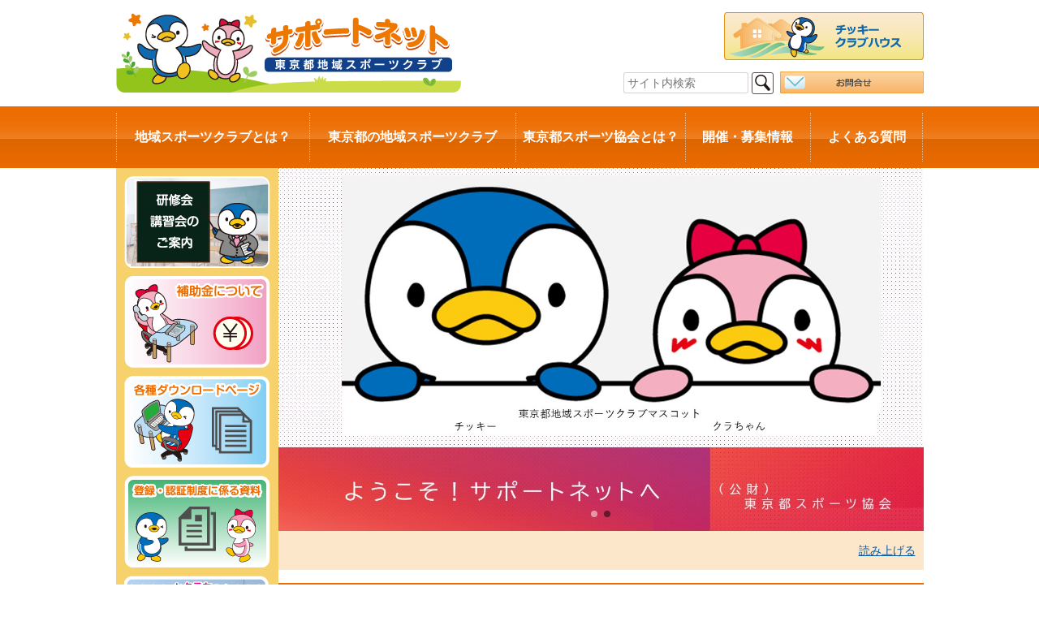

--- FILE ---
content_type: text/html; charset=UTF-8
request_url: https://www.club-tokyo-sports.jp/
body_size: 68095
content:
<!DOCTYPE html>
<!--[if IE 7]>
<html class="ie ie7" dir="ltr" lang="ja" prefix="og: https://ogp.me/ns#">
<![endif]-->
<!--[if IE 8]>
<html class="ie ie8" dir="ltr" lang="ja" prefix="og: https://ogp.me/ns#">
<![endif]-->
<!--[if !(IE 7) | !(IE 8) ]><!-->
<html dir="ltr" lang="ja" prefix="og: https://ogp.me/ns#">
<!--<![endif]-->
<head>
<!-- Google Tag Manager -->
<script>(function(w,d,s,l,i){w[l]=w[l]||[];w[l].push({'gtm.start':
new Date().getTime(),event:'gtm.js'});var f=d.getElementsByTagName(s)[0],
j=d.createElement(s),dl=l!='dataLayer'?'&l='+l:'';j.async=true;j.src=
'https://www.googletagmanager.com/gtm.js?id='+i+dl;f.parentNode.insertBefore(j,f);
})(window,document,'script','dataLayer','GTM-KM8GXNG');</script>
<!-- End Google Tag Manager -->
<!-- Google tag (gtag.js) -->
<script async src="https://www.googletagmanager.com/gtag/js?id=G-WEN8GDK3RW"></script>
<script>
  window.dataLayer = window.dataLayer || [];
  function gtag(){dataLayer.push(arguments);}
  gtag('js', new Date());

  gtag('config', 'G-WEN8GDK3RW');
</script>
<!-- Google tag (gtag.js) -->
<script async src="https://www.googletagmanager.com/gtag/js?id=UA-3196068-1"></script>
<script>
  window.dataLayer = window.dataLayer || [];
  function gtag(){dataLayer.push(arguments);}
  gtag('js', new Date());

  gtag('config', 'UA-3196068-1');
</script>
    <meta charset="UTF-8">
    <meta name="viewport" content="width=device-width">
    
        <link rel="icon" href="https://www.club-tokyo-sports.jp/favicon.ico" type="image/x-icon" />
    <link rel="Shortcut Icon" type="image/x-icon" href="https://www.club-tokyo-sports.jp/favicon.ico" />
<!--*************************************************************
# 外部アイコン
**************************************************************-->
<link rel="stylesheet" href="//use.fontawesome.com/releases/v5.6.1/css/all.css" integrity="sha384-gfdkjb5BdAXd+lj+gudLWI+BXq4IuLW5IT+brZEZsLFm++aCMlF1V92rMkPaX4PP" crossorigin="anonymous">
<!--*************************************************************
# 外部JS
**************************************************************-->
<script src="https://club-tokyo-sports.jp/club_wp/wp-content/themes/supportnet2019/assets/vendor/jquery-3.6.1.min.js"></script>
<!--*************************************************************
# スムーズスクロール
**************************************************************-->
<script src="https://club-tokyo-sports.jp/club_wp/wp-content/themes/supportnet2019/assets/vendor/sweet-scroll.min.js"></script>
<!--*************************************************************
# 高さ揃え
**************************************************************-->
<script src="https://club-tokyo-sports.jp/club_wp/wp-content/themes/supportnet2019/assets/vendor/jquery.matchHeight.js"></script>
<!--*************************************************************
# ポップアップ
**************************************************************-->
<link rel="stylesheet" href="https://club-tokyo-sports.jp/club_wp/wp-content/themes/supportnet2019/assets/vendor/magnific-popup/magnific-popup.css">
<script src="https://club-tokyo-sports.jp/club_wp/wp-content/themes/supportnet2019/assets/vendor/magnific-popup/jquery.magnific-popup.min.js"></script>
<!--*************************************************************
# モーダルウィンドウ
**************************************************************-->
<!--*************************************************************
# 地図
**************************************************************-->
<script async defer src="https://maps.googleapis.com/maps/api/js?key=AIzaSyBnVHuUPgoxZv4CRBV3SjRmWdb0IHK43f8&callback=" type="text/javascript"></script>
<script type="text/javascript" src="https://club-tokyo-sports.jp/club_wp/wp-content/themes/supportnet2019/assets/vendor/rwdImageMaps/jquery.rwdImageMaps.js"></script>
<script src="https://club-tokyo-sports.jp/club_wp/wp-content/themes/supportnet2019/assets/vendor/modal.js"></script>
<script>
var strTemplateDir = "https://club-tokyo-sports.jp/club_wp/wp-content/themes/supportnet2019";
</script>
<script src="https://club-tokyo-sports.jp/club_wp/wp-content/themes/supportnet2019/assets/js/club-search.js"></script>
<!--*************************************************************
# 最近のチッキー
**************************************************************-->
<link rel="stylesheet" href="https://club-tokyo-sports.jp/club_wp/wp-content/themes/supportnet2019/assets/vendor/flickity/flickity.css">
<script src="https://club-tokyo-sports.jp/club_wp/wp-content/themes/supportnet2019/assets/vendor/flickity/flickity.pkgd.min.js"></script>
<!--*************************************************************
# 共通JS
**************************************************************-->
<script src="https://club-tokyo-sports.jp/club_wp/wp-content/themes/supportnet2019/assets/js/script.js"></script>
<!--*************************************************************
# reCAPTCHA
**************************************************************-->
<!--*************************************************************
**************************************************************-->
            <script src="//cdn-eas.readspeaker.com/script/6677/webReader/webReader.js?pids=wr&amp;forceAdapter=ioshtml5&amp;disable=translation,lookup" type="text/javascript" id="rs_req_Init"></script>
        
		<!-- All in One SEO 4.4.8 - aioseo.com -->
		<title>東京都地域スポーツクラブサポートネット - 都内地域スポーツクラブの活動、設立・運営方法、講習会、東京都広域スポーツセンター等のご案内。地域スポーツクラブは年齢に関係なく、レベルや興味にあわせていつからでもスポーツを身近な場所で楽しめるクラブです。</title>
		<meta name="description" content="都内地域スポーツクラブの活動、設立・運営方法、講習会、東京都広域スポーツセンター等のご案内。地域スポーツクラブは年齢に関係なく、レベルや興味にあわせていつからでもスポーツを身近な場所で楽しめるクラブです。" />
		<meta name="robots" content="max-image-preview:large" />
		<link rel="canonical" href="https://www.club-tokyo-sports.jp/" />
		<meta name="generator" content="All in One SEO (AIOSEO) 4.4.8" />
		<meta property="og:locale" content="ja_JP" />
		<meta property="og:site_name" content="東京都地域スポーツクラブサポートネット - 都内地域スポーツクラブの活動、設立・運営方法、講習会、東京都広域スポーツセンター等のご案内。地域スポーツクラブは年齢に関係なく、レベルや興味にあわせていつからでもスポーツを身近な場所で楽しめるクラブです。" />
		<meta property="og:type" content="website" />
		<meta property="og:title" content="東京都地域スポーツクラブサポートネット - 都内地域スポーツクラブの活動、設立・運営方法、講習会、東京都広域スポーツセンター等のご案内。地域スポーツクラブは年齢に関係なく、レベルや興味にあわせていつからでもスポーツを身近な場所で楽しめるクラブです。" />
		<meta property="og:description" content="都内地域スポーツクラブの活動、設立・運営方法、講習会、東京都広域スポーツセンター等のご案内。地域スポーツクラブは年齢に関係なく、レベルや興味にあわせていつからでもスポーツを身近な場所で楽しめるクラブです。" />
		<meta property="og:url" content="https://www.club-tokyo-sports.jp/" />
		<meta name="twitter:card" content="summary" />
		<meta name="twitter:title" content="東京都地域スポーツクラブサポートネット - 都内地域スポーツクラブの活動、設立・運営方法、講習会、東京都広域スポーツセンター等のご案内。地域スポーツクラブは年齢に関係なく、レベルや興味にあわせていつからでもスポーツを身近な場所で楽しめるクラブです。" />
		<meta name="twitter:description" content="都内地域スポーツクラブの活動、設立・運営方法、講習会、東京都広域スポーツセンター等のご案内。地域スポーツクラブは年齢に関係なく、レベルや興味にあわせていつからでもスポーツを身近な場所で楽しめるクラブです。" />
		<script type="application/ld+json" class="aioseo-schema">
			{"@context":"https:\/\/schema.org","@graph":[{"@type":"BreadcrumbList","@id":"https:\/\/www.club-tokyo-sports.jp\/#breadcrumblist","itemListElement":[{"@type":"ListItem","@id":"https:\/\/www.club-tokyo-sports.jp\/#listItem","position":1,"name":"\u5bb6"}]},{"@type":"CollectionPage","@id":"https:\/\/www.club-tokyo-sports.jp\/#collectionpage","url":"https:\/\/www.club-tokyo-sports.jp\/","name":"\u6771\u4eac\u90fd\u5730\u57df\u30b9\u30dd\u30fc\u30c4\u30af\u30e9\u30d6\u30b5\u30dd\u30fc\u30c8\u30cd\u30c3\u30c8 - \u90fd\u5185\u5730\u57df\u30b9\u30dd\u30fc\u30c4\u30af\u30e9\u30d6\u306e\u6d3b\u52d5\u3001\u8a2d\u7acb\u30fb\u904b\u55b6\u65b9\u6cd5\u3001\u8b1b\u7fd2\u4f1a\u3001\u6771\u4eac\u90fd\u5e83\u57df\u30b9\u30dd\u30fc\u30c4\u30bb\u30f3\u30bf\u30fc\u7b49\u306e\u3054\u6848\u5185\u3002\u5730\u57df\u30b9\u30dd\u30fc\u30c4\u30af\u30e9\u30d6\u306f\u5e74\u9f62\u306b\u95a2\u4fc2\u306a\u304f\u3001\u30ec\u30d9\u30eb\u3084\u8208\u5473\u306b\u3042\u308f\u305b\u3066\u3044\u3064\u304b\u3089\u3067\u3082\u30b9\u30dd\u30fc\u30c4\u3092\u8eab\u8fd1\u306a\u5834\u6240\u3067\u697d\u3057\u3081\u308b\u30af\u30e9\u30d6\u3067\u3059\u3002","description":"\u90fd\u5185\u5730\u57df\u30b9\u30dd\u30fc\u30c4\u30af\u30e9\u30d6\u306e\u6d3b\u52d5\u3001\u8a2d\u7acb\u30fb\u904b\u55b6\u65b9\u6cd5\u3001\u8b1b\u7fd2\u4f1a\u3001\u6771\u4eac\u90fd\u5e83\u57df\u30b9\u30dd\u30fc\u30c4\u30bb\u30f3\u30bf\u30fc\u7b49\u306e\u3054\u6848\u5185\u3002\u5730\u57df\u30b9\u30dd\u30fc\u30c4\u30af\u30e9\u30d6\u306f\u5e74\u9f62\u306b\u95a2\u4fc2\u306a\u304f\u3001\u30ec\u30d9\u30eb\u3084\u8208\u5473\u306b\u3042\u308f\u305b\u3066\u3044\u3064\u304b\u3089\u3067\u3082\u30b9\u30dd\u30fc\u30c4\u3092\u8eab\u8fd1\u306a\u5834\u6240\u3067\u697d\u3057\u3081\u308b\u30af\u30e9\u30d6\u3067\u3059\u3002","inLanguage":"ja","isPartOf":{"@id":"https:\/\/www.club-tokyo-sports.jp\/#website"},"breadcrumb":{"@id":"https:\/\/www.club-tokyo-sports.jp\/#breadcrumblist"},"about":{"@id":"https:\/\/www.club-tokyo-sports.jp\/#organization"}},{"@type":"Organization","@id":"https:\/\/www.club-tokyo-sports.jp\/#organization","name":"\u6771\u4eac\u90fd\u5730\u57df\u30b9\u30dd\u30fc\u30c4\u30af\u30e9\u30d6\u30b5\u30dd\u30fc\u30c8\u30cd\u30c3\u30c8","url":"https:\/\/www.club-tokyo-sports.jp\/"},{"@type":"WebSite","@id":"https:\/\/www.club-tokyo-sports.jp\/#website","url":"https:\/\/www.club-tokyo-sports.jp\/","name":"\u6771\u4eac\u90fd\u5730\u57df\u30b9\u30dd\u30fc\u30c4\u30af\u30e9\u30d6\u30b5\u30dd\u30fc\u30c8\u30cd\u30c3\u30c8","description":"\u90fd\u5185\u5730\u57df\u30b9\u30dd\u30fc\u30c4\u30af\u30e9\u30d6\u306e\u6d3b\u52d5\u3001\u8a2d\u7acb\u30fb\u904b\u55b6\u65b9\u6cd5\u3001\u8b1b\u7fd2\u4f1a\u3001\u6771\u4eac\u90fd\u5e83\u57df\u30b9\u30dd\u30fc\u30c4\u30bb\u30f3\u30bf\u30fc\u7b49\u306e\u3054\u6848\u5185\u3002\u5730\u57df\u30b9\u30dd\u30fc\u30c4\u30af\u30e9\u30d6\u306f\u5e74\u9f62\u306b\u95a2\u4fc2\u306a\u304f\u3001\u30ec\u30d9\u30eb\u3084\u8208\u5473\u306b\u3042\u308f\u305b\u3066\u3044\u3064\u304b\u3089\u3067\u3082\u30b9\u30dd\u30fc\u30c4\u3092\u8eab\u8fd1\u306a\u5834\u6240\u3067\u697d\u3057\u3081\u308b\u30af\u30e9\u30d6\u3067\u3059\u3002","inLanguage":"ja","publisher":{"@id":"https:\/\/www.club-tokyo-sports.jp\/#organization"},"potentialAction":{"@type":"SearchAction","target":{"@type":"EntryPoint","urlTemplate":"https:\/\/www.club-tokyo-sports.jp\/?s={search_term_string}"},"query-input":"required name=search_term_string"}}]}
		</script>
		<!-- All in One SEO -->

<link rel='dns-prefetch' href='//club-tokyo-sports.jp' />
<script type="text/javascript">
window._wpemojiSettings = {"baseUrl":"https:\/\/s.w.org\/images\/core\/emoji\/14.0.0\/72x72\/","ext":".png","svgUrl":"https:\/\/s.w.org\/images\/core\/emoji\/14.0.0\/svg\/","svgExt":".svg","source":{"concatemoji":"https:\/\/club-tokyo-sports.jp\/club_wp\/wp-includes\/js\/wp-emoji-release.min.js?ver=6.3.2"}};
/*! This file is auto-generated */
!function(i,n){var o,s,e;function c(e){try{var t={supportTests:e,timestamp:(new Date).valueOf()};sessionStorage.setItem(o,JSON.stringify(t))}catch(e){}}function p(e,t,n){e.clearRect(0,0,e.canvas.width,e.canvas.height),e.fillText(t,0,0);var t=new Uint32Array(e.getImageData(0,0,e.canvas.width,e.canvas.height).data),r=(e.clearRect(0,0,e.canvas.width,e.canvas.height),e.fillText(n,0,0),new Uint32Array(e.getImageData(0,0,e.canvas.width,e.canvas.height).data));return t.every(function(e,t){return e===r[t]})}function u(e,t,n){switch(t){case"flag":return n(e,"\ud83c\udff3\ufe0f\u200d\u26a7\ufe0f","\ud83c\udff3\ufe0f\u200b\u26a7\ufe0f")?!1:!n(e,"\ud83c\uddfa\ud83c\uddf3","\ud83c\uddfa\u200b\ud83c\uddf3")&&!n(e,"\ud83c\udff4\udb40\udc67\udb40\udc62\udb40\udc65\udb40\udc6e\udb40\udc67\udb40\udc7f","\ud83c\udff4\u200b\udb40\udc67\u200b\udb40\udc62\u200b\udb40\udc65\u200b\udb40\udc6e\u200b\udb40\udc67\u200b\udb40\udc7f");case"emoji":return!n(e,"\ud83e\udef1\ud83c\udffb\u200d\ud83e\udef2\ud83c\udfff","\ud83e\udef1\ud83c\udffb\u200b\ud83e\udef2\ud83c\udfff")}return!1}function f(e,t,n){var r="undefined"!=typeof WorkerGlobalScope&&self instanceof WorkerGlobalScope?new OffscreenCanvas(300,150):i.createElement("canvas"),a=r.getContext("2d",{willReadFrequently:!0}),o=(a.textBaseline="top",a.font="600 32px Arial",{});return e.forEach(function(e){o[e]=t(a,e,n)}),o}function t(e){var t=i.createElement("script");t.src=e,t.defer=!0,i.head.appendChild(t)}"undefined"!=typeof Promise&&(o="wpEmojiSettingsSupports",s=["flag","emoji"],n.supports={everything:!0,everythingExceptFlag:!0},e=new Promise(function(e){i.addEventListener("DOMContentLoaded",e,{once:!0})}),new Promise(function(t){var n=function(){try{var e=JSON.parse(sessionStorage.getItem(o));if("object"==typeof e&&"number"==typeof e.timestamp&&(new Date).valueOf()<e.timestamp+604800&&"object"==typeof e.supportTests)return e.supportTests}catch(e){}return null}();if(!n){if("undefined"!=typeof Worker&&"undefined"!=typeof OffscreenCanvas&&"undefined"!=typeof URL&&URL.createObjectURL&&"undefined"!=typeof Blob)try{var e="postMessage("+f.toString()+"("+[JSON.stringify(s),u.toString(),p.toString()].join(",")+"));",r=new Blob([e],{type:"text/javascript"}),a=new Worker(URL.createObjectURL(r),{name:"wpTestEmojiSupports"});return void(a.onmessage=function(e){c(n=e.data),a.terminate(),t(n)})}catch(e){}c(n=f(s,u,p))}t(n)}).then(function(e){for(var t in e)n.supports[t]=e[t],n.supports.everything=n.supports.everything&&n.supports[t],"flag"!==t&&(n.supports.everythingExceptFlag=n.supports.everythingExceptFlag&&n.supports[t]);n.supports.everythingExceptFlag=n.supports.everythingExceptFlag&&!n.supports.flag,n.DOMReady=!1,n.readyCallback=function(){n.DOMReady=!0}}).then(function(){return e}).then(function(){var e;n.supports.everything||(n.readyCallback(),(e=n.source||{}).concatemoji?t(e.concatemoji):e.wpemoji&&e.twemoji&&(t(e.twemoji),t(e.wpemoji)))}))}((window,document),window._wpemojiSettings);
</script>
<style type="text/css">
img.wp-smiley,
img.emoji {
	display: inline !important;
	border: none !important;
	box-shadow: none !important;
	height: 1em !important;
	width: 1em !important;
	margin: 0 0.07em !important;
	vertical-align: -0.1em !important;
	background: none !important;
	padding: 0 !important;
}
</style>
	<link rel='stylesheet' id='wp-block-library-css' href='https://club-tokyo-sports.jp/club_wp/wp-includes/css/dist/block-library/style.min.css?ver=6.3.2' type='text/css' media='all' />
<style id='classic-theme-styles-inline-css' type='text/css'>
/*! This file is auto-generated */
.wp-block-button__link{color:#fff;background-color:#32373c;border-radius:9999px;box-shadow:none;text-decoration:none;padding:calc(.667em + 2px) calc(1.333em + 2px);font-size:1.125em}.wp-block-file__button{background:#32373c;color:#fff;text-decoration:none}
</style>
<style id='global-styles-inline-css' type='text/css'>
body{--wp--preset--color--black: #000000;--wp--preset--color--cyan-bluish-gray: #abb8c3;--wp--preset--color--white: #ffffff;--wp--preset--color--pale-pink: #f78da7;--wp--preset--color--vivid-red: #cf2e2e;--wp--preset--color--luminous-vivid-orange: #ff6900;--wp--preset--color--luminous-vivid-amber: #fcb900;--wp--preset--color--light-green-cyan: #7bdcb5;--wp--preset--color--vivid-green-cyan: #00d084;--wp--preset--color--pale-cyan-blue: #8ed1fc;--wp--preset--color--vivid-cyan-blue: #0693e3;--wp--preset--color--vivid-purple: #9b51e0;--wp--preset--gradient--vivid-cyan-blue-to-vivid-purple: linear-gradient(135deg,rgba(6,147,227,1) 0%,rgb(155,81,224) 100%);--wp--preset--gradient--light-green-cyan-to-vivid-green-cyan: linear-gradient(135deg,rgb(122,220,180) 0%,rgb(0,208,130) 100%);--wp--preset--gradient--luminous-vivid-amber-to-luminous-vivid-orange: linear-gradient(135deg,rgba(252,185,0,1) 0%,rgba(255,105,0,1) 100%);--wp--preset--gradient--luminous-vivid-orange-to-vivid-red: linear-gradient(135deg,rgba(255,105,0,1) 0%,rgb(207,46,46) 100%);--wp--preset--gradient--very-light-gray-to-cyan-bluish-gray: linear-gradient(135deg,rgb(238,238,238) 0%,rgb(169,184,195) 100%);--wp--preset--gradient--cool-to-warm-spectrum: linear-gradient(135deg,rgb(74,234,220) 0%,rgb(151,120,209) 20%,rgb(207,42,186) 40%,rgb(238,44,130) 60%,rgb(251,105,98) 80%,rgb(254,248,76) 100%);--wp--preset--gradient--blush-light-purple: linear-gradient(135deg,rgb(255,206,236) 0%,rgb(152,150,240) 100%);--wp--preset--gradient--blush-bordeaux: linear-gradient(135deg,rgb(254,205,165) 0%,rgb(254,45,45) 50%,rgb(107,0,62) 100%);--wp--preset--gradient--luminous-dusk: linear-gradient(135deg,rgb(255,203,112) 0%,rgb(199,81,192) 50%,rgb(65,88,208) 100%);--wp--preset--gradient--pale-ocean: linear-gradient(135deg,rgb(255,245,203) 0%,rgb(182,227,212) 50%,rgb(51,167,181) 100%);--wp--preset--gradient--electric-grass: linear-gradient(135deg,rgb(202,248,128) 0%,rgb(113,206,126) 100%);--wp--preset--gradient--midnight: linear-gradient(135deg,rgb(2,3,129) 0%,rgb(40,116,252) 100%);--wp--preset--font-size--small: 13px;--wp--preset--font-size--medium: 20px;--wp--preset--font-size--large: 36px;--wp--preset--font-size--x-large: 42px;--wp--preset--spacing--20: 0.44rem;--wp--preset--spacing--30: 0.67rem;--wp--preset--spacing--40: 1rem;--wp--preset--spacing--50: 1.5rem;--wp--preset--spacing--60: 2.25rem;--wp--preset--spacing--70: 3.38rem;--wp--preset--spacing--80: 5.06rem;--wp--preset--shadow--natural: 6px 6px 9px rgba(0, 0, 0, 0.2);--wp--preset--shadow--deep: 12px 12px 50px rgba(0, 0, 0, 0.4);--wp--preset--shadow--sharp: 6px 6px 0px rgba(0, 0, 0, 0.2);--wp--preset--shadow--outlined: 6px 6px 0px -3px rgba(255, 255, 255, 1), 6px 6px rgba(0, 0, 0, 1);--wp--preset--shadow--crisp: 6px 6px 0px rgba(0, 0, 0, 1);}:where(.is-layout-flex){gap: 0.5em;}:where(.is-layout-grid){gap: 0.5em;}body .is-layout-flow > .alignleft{float: left;margin-inline-start: 0;margin-inline-end: 2em;}body .is-layout-flow > .alignright{float: right;margin-inline-start: 2em;margin-inline-end: 0;}body .is-layout-flow > .aligncenter{margin-left: auto !important;margin-right: auto !important;}body .is-layout-constrained > .alignleft{float: left;margin-inline-start: 0;margin-inline-end: 2em;}body .is-layout-constrained > .alignright{float: right;margin-inline-start: 2em;margin-inline-end: 0;}body .is-layout-constrained > .aligncenter{margin-left: auto !important;margin-right: auto !important;}body .is-layout-constrained > :where(:not(.alignleft):not(.alignright):not(.alignfull)){max-width: var(--wp--style--global--content-size);margin-left: auto !important;margin-right: auto !important;}body .is-layout-constrained > .alignwide{max-width: var(--wp--style--global--wide-size);}body .is-layout-flex{display: flex;}body .is-layout-flex{flex-wrap: wrap;align-items: center;}body .is-layout-flex > *{margin: 0;}body .is-layout-grid{display: grid;}body .is-layout-grid > *{margin: 0;}:where(.wp-block-columns.is-layout-flex){gap: 2em;}:where(.wp-block-columns.is-layout-grid){gap: 2em;}:where(.wp-block-post-template.is-layout-flex){gap: 1.25em;}:where(.wp-block-post-template.is-layout-grid){gap: 1.25em;}.has-black-color{color: var(--wp--preset--color--black) !important;}.has-cyan-bluish-gray-color{color: var(--wp--preset--color--cyan-bluish-gray) !important;}.has-white-color{color: var(--wp--preset--color--white) !important;}.has-pale-pink-color{color: var(--wp--preset--color--pale-pink) !important;}.has-vivid-red-color{color: var(--wp--preset--color--vivid-red) !important;}.has-luminous-vivid-orange-color{color: var(--wp--preset--color--luminous-vivid-orange) !important;}.has-luminous-vivid-amber-color{color: var(--wp--preset--color--luminous-vivid-amber) !important;}.has-light-green-cyan-color{color: var(--wp--preset--color--light-green-cyan) !important;}.has-vivid-green-cyan-color{color: var(--wp--preset--color--vivid-green-cyan) !important;}.has-pale-cyan-blue-color{color: var(--wp--preset--color--pale-cyan-blue) !important;}.has-vivid-cyan-blue-color{color: var(--wp--preset--color--vivid-cyan-blue) !important;}.has-vivid-purple-color{color: var(--wp--preset--color--vivid-purple) !important;}.has-black-background-color{background-color: var(--wp--preset--color--black) !important;}.has-cyan-bluish-gray-background-color{background-color: var(--wp--preset--color--cyan-bluish-gray) !important;}.has-white-background-color{background-color: var(--wp--preset--color--white) !important;}.has-pale-pink-background-color{background-color: var(--wp--preset--color--pale-pink) !important;}.has-vivid-red-background-color{background-color: var(--wp--preset--color--vivid-red) !important;}.has-luminous-vivid-orange-background-color{background-color: var(--wp--preset--color--luminous-vivid-orange) !important;}.has-luminous-vivid-amber-background-color{background-color: var(--wp--preset--color--luminous-vivid-amber) !important;}.has-light-green-cyan-background-color{background-color: var(--wp--preset--color--light-green-cyan) !important;}.has-vivid-green-cyan-background-color{background-color: var(--wp--preset--color--vivid-green-cyan) !important;}.has-pale-cyan-blue-background-color{background-color: var(--wp--preset--color--pale-cyan-blue) !important;}.has-vivid-cyan-blue-background-color{background-color: var(--wp--preset--color--vivid-cyan-blue) !important;}.has-vivid-purple-background-color{background-color: var(--wp--preset--color--vivid-purple) !important;}.has-black-border-color{border-color: var(--wp--preset--color--black) !important;}.has-cyan-bluish-gray-border-color{border-color: var(--wp--preset--color--cyan-bluish-gray) !important;}.has-white-border-color{border-color: var(--wp--preset--color--white) !important;}.has-pale-pink-border-color{border-color: var(--wp--preset--color--pale-pink) !important;}.has-vivid-red-border-color{border-color: var(--wp--preset--color--vivid-red) !important;}.has-luminous-vivid-orange-border-color{border-color: var(--wp--preset--color--luminous-vivid-orange) !important;}.has-luminous-vivid-amber-border-color{border-color: var(--wp--preset--color--luminous-vivid-amber) !important;}.has-light-green-cyan-border-color{border-color: var(--wp--preset--color--light-green-cyan) !important;}.has-vivid-green-cyan-border-color{border-color: var(--wp--preset--color--vivid-green-cyan) !important;}.has-pale-cyan-blue-border-color{border-color: var(--wp--preset--color--pale-cyan-blue) !important;}.has-vivid-cyan-blue-border-color{border-color: var(--wp--preset--color--vivid-cyan-blue) !important;}.has-vivid-purple-border-color{border-color: var(--wp--preset--color--vivid-purple) !important;}.has-vivid-cyan-blue-to-vivid-purple-gradient-background{background: var(--wp--preset--gradient--vivid-cyan-blue-to-vivid-purple) !important;}.has-light-green-cyan-to-vivid-green-cyan-gradient-background{background: var(--wp--preset--gradient--light-green-cyan-to-vivid-green-cyan) !important;}.has-luminous-vivid-amber-to-luminous-vivid-orange-gradient-background{background: var(--wp--preset--gradient--luminous-vivid-amber-to-luminous-vivid-orange) !important;}.has-luminous-vivid-orange-to-vivid-red-gradient-background{background: var(--wp--preset--gradient--luminous-vivid-orange-to-vivid-red) !important;}.has-very-light-gray-to-cyan-bluish-gray-gradient-background{background: var(--wp--preset--gradient--very-light-gray-to-cyan-bluish-gray) !important;}.has-cool-to-warm-spectrum-gradient-background{background: var(--wp--preset--gradient--cool-to-warm-spectrum) !important;}.has-blush-light-purple-gradient-background{background: var(--wp--preset--gradient--blush-light-purple) !important;}.has-blush-bordeaux-gradient-background{background: var(--wp--preset--gradient--blush-bordeaux) !important;}.has-luminous-dusk-gradient-background{background: var(--wp--preset--gradient--luminous-dusk) !important;}.has-pale-ocean-gradient-background{background: var(--wp--preset--gradient--pale-ocean) !important;}.has-electric-grass-gradient-background{background: var(--wp--preset--gradient--electric-grass) !important;}.has-midnight-gradient-background{background: var(--wp--preset--gradient--midnight) !important;}.has-small-font-size{font-size: var(--wp--preset--font-size--small) !important;}.has-medium-font-size{font-size: var(--wp--preset--font-size--medium) !important;}.has-large-font-size{font-size: var(--wp--preset--font-size--large) !important;}.has-x-large-font-size{font-size: var(--wp--preset--font-size--x-large) !important;}
.wp-block-navigation a:where(:not(.wp-element-button)){color: inherit;}
:where(.wp-block-post-template.is-layout-flex){gap: 1.25em;}:where(.wp-block-post-template.is-layout-grid){gap: 1.25em;}
:where(.wp-block-columns.is-layout-flex){gap: 2em;}:where(.wp-block-columns.is-layout-grid){gap: 2em;}
.wp-block-pullquote{font-size: 1.5em;line-height: 1.6;}
</style>
<link rel='stylesheet' id='wp-pagenavi-css' href='https://club-tokyo-sports.jp/club_wp/wp-content/plugins/wp-pagenavi/pagenavi-css.css?ver=2.70' type='text/css' media='all' />
<link rel='stylesheet' id='xo-slider-css' href='https://club-tokyo-sports.jp/club_wp/wp-content/plugins/xo-liteslider/css/base.min.css?ver=3.7.4' type='text/css' media='all' />
<link rel='stylesheet' id='xo-swiper-css' href='https://club-tokyo-sports.jp/club_wp/wp-content/plugins/xo-liteslider/assets/vendor/swiper/swiper-bundle.min.css?ver=3.7.4' type='text/css' media='all' />
<link rel='stylesheet' id='theme-style-css' href='https://club-tokyo-sports.jp/club_wp/wp-content/themes/supportnet2019/style.css?ver=1.0.2' type='text/css' media='all' />
<link rel='stylesheet' id='cyclone-template-style-dark-css' href='https://club-tokyo-sports.jp/club_wp/wp-content/plugins/cyclone-slider-2/templates/dark/style.css?ver=2.8.2' type='text/css' media='all' />
<link rel='stylesheet' id='cyclone-template-style-default-css' href='https://club-tokyo-sports.jp/club_wp/wp-content/plugins/cyclone-slider-2/templates/default/style.css?ver=2.8.2' type='text/css' media='all' />
<link rel='stylesheet' id='cyclone-template-style-standard-css' href='https://club-tokyo-sports.jp/club_wp/wp-content/plugins/cyclone-slider-2/templates/standard/style.css?ver=2.8.2' type='text/css' media='all' />
<link rel='stylesheet' id='cyclone-template-style-thumbnails-css' href='https://club-tokyo-sports.jp/club_wp/wp-content/plugins/cyclone-slider-2/templates/thumbnails/style.css?ver=2.8.2' type='text/css' media='all' />
<link rel="https://api.w.org/" href="https://www.club-tokyo-sports.jp/wp-json/" /><link rel="EditURI" type="application/rsd+xml" title="RSD" href="https://club-tokyo-sports.jp/club_wp/xmlrpc.php?rsd" />
<script type="text/javascript">
	window._se_plugin_version = '8.1.9';
</script>
                <script>
                    var ajaxUrl = 'https://club-tokyo-sports.jp/club_wp/wp-admin/admin-ajax.php';
                </script>
        <script async src="https://www.googletagmanager.com/gtag/js?id=UA-120896012-1"></script><script>window.dataLayer = window.dataLayer || [];function gtag(){dataLayer.push(arguments);};gtag("js", new Date());gtag("config", "UA-120896012-1");</script>    <script type="text/javascript">
        // 検索条件のクリア
        function clearForm() {
            $('.s-club-search').find(':input').each(function() {
                switch (this.type) {
                case 'password':
                case 'select-multiple':
                case 'select-one':
                case 'text':
                case 'textarea':
                    $(this).val('');
                    break;
                case 'checkbox':
                case 'radio':
                    this.checked = false;
                    $(this).parent("label").removeClass("checked");
                    break;
                case 'hidden':
                    break;
                }
            });
            
            $(".s-term-box").fadeOut("fast");
            
            return false;
        }
    </script>
</head>

<body class="home blog type-post">
<!-- Google Tag Manager (noscript) -->
<noscript><iframe src="https://www.googletagmanager.com/ns.html?id=GTM-KM8GXNG"
height="0" width="0" style="display:none;visibility:hidden"></iframe></noscript>
<!-- End Google Tag Manager (noscript) -->
<!-- RSPEAK_START -->
<header id="top" class="s-header" role="banner">
  <div class="s-header__logo">
    <h1><a href="https://www.club-tokyo-sports.jp/" class="c-solid"><img src="https://club-tokyo-sports.jp/club_wp/wp-content/themes/supportnet2019/assets/img/header__logo.png" alt="東京都地域スポーツクラブサポートネット" width="425" height="105"></a></h1>
  </div><!--
  
  --><ul class="s-header__content-clubhouse">
    <li><a href="https://www.club-tokyo-sports.jp/club-house/"><span class="c-for-reader">チッキークラブハウス</span></a></li>
  </ul><!--
    
  --><div class="s-header__sub"><!--
    --><div class="s-header__content">
      <ul class="s-header__content-contact">
        <li><a href="https://www.club-tokyo-sports.jp/inquiry.php"><span class="c-for-reader">お問い合わせ</span></a></li>
      </ul><!--
      
      --><div class="s-header__content-search">
        <form role="search" method="get" id="searchform" action="https://www.club-tokyo-sports.jp/">
  <p><input type="search"  name="s" id="s" value="" placeholder="サイト内検索" required>
  <input type="hidden" value="page" name="post_type[]">
  <input type="hidden" value="club_activities" name="post_type[]">
  <input type="hidden" value="club_news" name="post_type[]">
  <input type="hidden" value="mitemiyou_club" name="post_type[]">
  <input type="hidden" value="big_event" name="post_type[]">
  <input type="hidden" value="club_info" name="post_type[]">
  <input type="hidden" value="kensyukai" name="post_type[]"></p>
  <button type="submit"><span><span class="c-for-reader">サイト内検索</span></span></button>
</form>      </div><!--
    --></div><!--
  --></div>
</header>

<div>
  <a href="javascript:void(0);" class="s-ham">
    <ul>
      <li><span class="menu-trigger"><span></span><span></span><span></span></span></li>
    </ul>
    <p>メニュー</p>
  </a>
</div>

<div class="s-gmenu__wrap">
<nav class="s-gmenu g-menu--wrap pc-only" role="navigation">
<div class="s-gmenu__inner">
<div class="s-gmenu__sub rs_skip"><!--
  --><ul class="s-header__content-clubhouse">
    <li><a href="https://www.club-tokyo-sports.jp#"><span class="c-for-reader">チッキークラブハウス</span></a></li>
  </ul><!--
    
  --><div class="s-header__sub"><!--
    --><div class="s-header__content">
      <ul class="s-header__content-contact">
        <li><a href="https://www.club-tokyo-sports.jp/inquiry.php"><span class="c-for-reader">お問い合わせ</span></a></li>
      </ul><!--
      
      --><div class="s-header__content-search">
        <form role="search" method="get" id="searchform" action="https://www.club-tokyo-sports.jp/">
  <p><input type="search"  name="s" id="s" value="" placeholder="サイト内検索" required>
  <input type="hidden" value="page" name="post_type[]">
  <input type="hidden" value="club_activities" name="post_type[]">
  <input type="hidden" value="club_news" name="post_type[]">
  <input type="hidden" value="mitemiyou_club" name="post_type[]">
  <input type="hidden" value="big_event" name="post_type[]">
  <input type="hidden" value="club_info" name="post_type[]">
  <input type="hidden" value="kensyukai" name="post_type[]"></p>
  <button type="submit"><span><span class="c-for-reader">サイト内検索</span></span></button>
</form>      </div><!--
    --></div><!--
  --></div><!--
--></div>
<div class="menu-global-container"><ul id="menu-global" class="s-gmenu__menu"><li id="menu-item-3055" class="menu-item menu-item-type-post_type menu-item-object-page menu-item-has-children menu-item-3055"><a href="https://www.club-tokyo-sports.jp/chiiki-sports-club/">地域スポーツクラブとは？</a><ul class="sub-menu">	<li id="menu-item-2701" class="menu-item menu-item-type-post_type menu-item-object-page menu-item-2701"><a href="https://www.club-tokyo-sports.jp/chiiki-sports-club/outline/">地域スポーツクラブとは</a></li>	<li id="menu-item-2794" class="menu-item menu-item-type-post_type menu-item-object-page menu-item-2794"><a href="https://www.club-tokyo-sports.jp/chiiki-sports-club/how-to-make/">地域スポーツクラブを作るには</a></li>	<li id="menu-item-2703" class="menu-item menu-item-type-post_type menu-item-object-page menu-item-2703"><a href="https://www.club-tokyo-sports.jp/chiiki-sports-club/management/">運営の7つのポイント</a></li>	<li id="menu-item-2704" class="menu-item menu-item-type-post_type menu-item-object-page menu-item-2704"><a href="https://www.club-tokyo-sports.jp/chiiki-sports-club/licence/">地域スポーツクラブ関連の資格</a></li>	<li id="menu-item-2705" class="menu-item menu-item-type-post_type menu-item-object-page menu-item-2705"><a href="https://www.club-tokyo-sports.jp/chiiki-sports-club/legal/">地域スポーツクラブの法人化</a></li></ul></li><li id="menu-item-3056" class="menu-item menu-item-type-post_type menu-item-object-page menu-item-has-children menu-item-3056"><a href="https://www.club-tokyo-sports.jp/tokyo-chiiki-sports-club/">東京都の地域スポーツクラブ</a><ul class="sub-menu">	<li id="menu-item-2716" class="menu-item menu-item-type-post_type menu-item-object-page menu-item-2716"><a href="https://www.club-tokyo-sports.jp/tokyo-chiiki-sports-club/outline/">地域スポーツクラブ</a></li>	<li id="menu-item-2707" class="menu-item menu-item-type-post_type menu-item-object-page menu-item-2707"><a href="https://www.club-tokyo-sports.jp/tokyo-chiiki-sports-club/maplist/">都内地域スポーツクラブ検索</a></li>	<li id="menu-item-2708" class="menu-item menu-item-type-custom menu-item-object-custom menu-item-2708"><a href="/mitemiyou_club/">クラブ活動レポート</a></li>	<li id="menu-item-4170" class="menu-item menu-item-type-post_type menu-item-object-page menu-item-4170"><a href="https://www.club-tokyo-sports.jp/tokyo-chiiki-sports-club/susie-sports/">広報誌「SUSIE SPORTS」掲載記事</a></li>	<li id="menu-item-6657" class="menu-item menu-item-type-custom menu-item-object-custom menu-item-6657"><a href="/club-video/">クラブ紹介動画</a></li></ul></li><li id="menu-item-3057" class="menu-item menu-item-type-post_type menu-item-object-page menu-item-has-children menu-item-3057"><a href="https://www.club-tokyo-sports.jp/kouiki-sports-center/">東京都スポーツ協会とは？</a><ul class="sub-menu">	<li id="menu-item-2712" class="menu-item menu-item-type-post_type menu-item-object-page menu-item-2712"><a href="https://www.club-tokyo-sports.jp/kouiki-sports-center/outline/">東京都スポーツ協会の概要</a></li>	<li id="menu-item-2990" class="menu-item menu-item-type-post_type menu-item-object-page menu-item-2990"><a href="https://www.club-tokyo-sports.jp/kouiki-sports-center/business/">事業内容</a></li>	<li id="menu-item-2714" class="menu-item menu-item-type-post_type menu-item-object-page menu-item-2714"><a href="https://www.club-tokyo-sports.jp/kouiki-sports-center/reference/">クラブ情報資料室</a></li>	<li id="menu-item-2715" class="menu-item menu-item-type-post_type menu-item-object-page menu-item-2715"><a href="https://www.club-tokyo-sports.jp/kouiki-sports-center/chicky/">チッキーとクラちゃんの部屋</a></li></ul></li><li id="menu-item-3058" class="menu-item menu-item-type-post_type menu-item-object-page menu-item-has-children menu-item-3058"><a href="https://www.club-tokyo-sports.jp/guide/">開催・募集情報</a><ul class="sub-menu">	<li id="menu-item-2709" class="menu-item menu-item-type-custom menu-item-object-custom menu-item-2709"><a href="/kensyukai/">研修会・講習会のご案内</a></li>	<li id="menu-item-2710" class="menu-item menu-item-type-custom menu-item-object-custom menu-item-2710"><a href="/big_event/">クラブ交流会</a></li></ul></li><li id="menu-item-2668" class="menu-item menu-item-type-post_type menu-item-object-page menu-item-2668"><a href="https://www.club-tokyo-sports.jp/others/faq/">よくある質問</a></li></ul></div><div class="s-gmenu__childlist">
<div class="s-gmenu__child">
<ul class="sub-menu">	<li class="menu-item menu-item-type-post_type menu-item-object-page menu-item-2701"><a href="https://www.club-tokyo-sports.jp/chiiki-sports-club/outline/">地域スポーツクラブとは</a></li>	<li class="menu-item menu-item-type-post_type menu-item-object-page menu-item-2794"><a href="https://www.club-tokyo-sports.jp/chiiki-sports-club/how-to-make/">地域スポーツクラブを作るには</a></li>	<li class="menu-item menu-item-type-post_type menu-item-object-page menu-item-2703"><a href="https://www.club-tokyo-sports.jp/chiiki-sports-club/management/">運営の7つのポイント</a></li>	<li class="menu-item menu-item-type-post_type menu-item-object-page menu-item-2704"><a href="https://www.club-tokyo-sports.jp/chiiki-sports-club/licence/">地域スポーツクラブ関連の資格</a></li>	<li class="menu-item menu-item-type-post_type menu-item-object-page menu-item-2705"><a href="https://www.club-tokyo-sports.jp/chiiki-sports-club/legal/">地域スポーツクラブの法人化</a></li></ul></div>
<div class="s-gmenu__child">
<ul class="sub-menu">	<li class="menu-item menu-item-type-post_type menu-item-object-page menu-item-2716"><a href="https://www.club-tokyo-sports.jp/tokyo-chiiki-sports-club/outline/">地域スポーツクラブ</a></li>	<li class="menu-item menu-item-type-post_type menu-item-object-page menu-item-2707"><a href="https://www.club-tokyo-sports.jp/tokyo-chiiki-sports-club/maplist/">都内地域スポーツクラブ検索</a></li>	<li class="menu-item menu-item-type-custom menu-item-object-custom menu-item-2708"><a href="/mitemiyou_club/">クラブ活動レポート</a></li>	<li class="menu-item menu-item-type-post_type menu-item-object-page menu-item-4170"><a href="https://www.club-tokyo-sports.jp/tokyo-chiiki-sports-club/susie-sports/">広報誌「SUSIE SPORTS」掲載記事</a></li>	<li class="menu-item menu-item-type-custom menu-item-object-custom menu-item-6657"><a href="/club-video/">クラブ紹介動画</a></li></ul></div>
<div class="s-gmenu__child">
<ul class="sub-menu">	<li class="menu-item menu-item-type-post_type menu-item-object-page menu-item-2712"><a href="https://www.club-tokyo-sports.jp/kouiki-sports-center/outline/">東京都スポーツ協会の概要</a></li>	<li class="menu-item menu-item-type-post_type menu-item-object-page menu-item-2990"><a href="https://www.club-tokyo-sports.jp/kouiki-sports-center/business/">事業内容</a></li>	<li class="menu-item menu-item-type-post_type menu-item-object-page menu-item-2714"><a href="https://www.club-tokyo-sports.jp/kouiki-sports-center/reference/">クラブ情報資料室</a></li>	<li class="menu-item menu-item-type-post_type menu-item-object-page menu-item-2715"><a href="https://www.club-tokyo-sports.jp/kouiki-sports-center/chicky/">チッキーとクラちゃんの部屋</a></li></ul></div>
<div class="s-gmenu__child">
<ul class="sub-menu">	<li class="menu-item menu-item-type-custom menu-item-object-custom menu-item-2709"><a href="/kensyukai/">研修会・講習会のご案内</a></li>	<li class="menu-item menu-item-type-custom menu-item-object-custom menu-item-2710"><a href="/big_event/">クラブ交流会</a></li></ul></div>
</div>
</div>
</nav>
</div>

<!-- RSPEAK_START -->
<div class="s-container c-cf">
  <div class="s-content">
    <div class="s-content__inner">
      <main id="main" class="s-main" role="main">
    <div id="xo-slider-6558" class="xo-slider xo-slider-template-default">
<div class="swiper swiper-container">
<div class="swiper-wrapper">
<div class="swiper-slide mime-type-image"><a href="https://club-tokyo-sports.jp/tokyo-chiiki-sports-club/maplist/"><img width="1280" height="720" src="https://club-tokyo-sports.jp/club_wp/wp-content/uploads/ようこそ！サポートネットへ（万年利用可）-1.jpg" class="slide-image" alt="" decoding="async" title="" fetchpriority="high" srcset="https://club-tokyo-sports.jp/club_wp/wp-content/uploads/ようこそ！サポートネットへ（万年利用可）-1.jpg 1280w, https://club-tokyo-sports.jp/club_wp/wp-content/uploads/ようこそ！サポートネットへ（万年利用可）-1-300x169.jpg 300w, https://club-tokyo-sports.jp/club_wp/wp-content/uploads/ようこそ！サポートネットへ（万年利用可）-1-1024x576.jpg 1024w, https://club-tokyo-sports.jp/club_wp/wp-content/uploads/ようこそ！サポートネットへ（万年利用可）-1-768x432.jpg 768w" sizes="(max-width: 1280px) 100vw, 1280px" /></a></div>
<div class="swiper-slide mime-type-image"><a href="https://www.japan-sports.or.jp/medicine/heatstroke/tabid523.html"><img width="654" height="368" src="https://club-tokyo-sports.jp/club_wp/wp-content/uploads/熱中症-e1719895609142.jpg" class="slide-image" alt="" decoding="async" title="" /></a></div>
</div>
<div class="swiper-pagination swiper-pagination-white"></div>
<div class="swiper-button-prev swiper-button-white"></div>
<div class="swiper-button-next swiper-button-white"></div>
</div>
</div>
                        <!-- 音声リーダー -->
                    <div class="s-reader__wrap">
                    <div id="readspeaker_button1" class="s-reader rs_skip rsbtn rs_preserve">
                      <a href="//app-eas.readspeaker.com/cgi-bin/rsent?customerid=6677&amp;lang=ja_jp&amp;readid=contents_left_main&amp;url=" title="音声で読み上げる" rel="nofollow" class="rsbtn_play" accesskey="L">
                        <span class="rsbtn_left rsimg rspart"><span class="rsbtn_text"><span>読み上げる</span></span></span>
                        <span class="rsbtn_right rsimg rsplay rspart"></span>
                      </a>
                    </div>
                    </div>
                    <!-- /音声リーダー -->
    <h2 class="s-heading">東京都スポーツ協会からのお知らせ<span class="s-heading__en"> TSPO&#39;s Information</span></h2>
    <div class="s-content-indent">
      <ul class="s-digest">
        <li>
          <dl>
            <dt><a class="p" href="https://club-tokyo-sports.jp/?post_type=club_news&#038;p=7721"><img src="https://club-tokyo-sports.jp/club_wp/wp-content/themes/supportnet2019/assets/img/digest__blank.gif" alt="【2月13日（金）開催】令和７年度第２回地域スポーツクラブ連絡協議会及び第４回クラブ運営スタッフ等研修会のお知らせ" class="attachment-post-thumbnail wp-post-image blank">【2月13日（金）開催】令和７年度第２回地域スポーツクラブ連絡協議会及び第４回クラブ運営スタッフ等研修会のお知らせ</a></dt>
            <dd class="s-digest__date">2025年12月17日</dd>
          </dl>
        </li>
        <li>
          <dl>
            <dt><a class="p" href="https://club-tokyo-sports.jp/?post_type=club_news&#038;p=7689"><img src="https://club-tokyo-sports.jp/club_wp/wp-content/themes/supportnet2019/assets/img/digest__blank.gif" alt="令和７年度東京都地域スポーツクラブ「シニアスポーツ振興事業」の実施要項の一部改正及び追加募集（２回目）の実施について" class="attachment-post-thumbnail wp-post-image blank">令和７年度東京都地域スポーツクラブ「シニアスポーツ振興事業」の実施要項の一部改正及び追加募集（２回目）の実施について</a></dt>
            <dd class="s-digest__date">2025年10月22日</dd>
          </dl>
        </li>
        <li>
          <dl>
            <dt><a class="p" href="https://club-tokyo-sports.jp/?post_type=club_news&#038;p=7688"><img src="https://club-tokyo-sports.jp/club_wp/wp-content/themes/supportnet2019/assets/img/digest__blank.gif" alt="【12/2（火）開催】令和７年度第３回クラブ運営スタッフ等研修会のお知らせ" class="attachment-post-thumbnail wp-post-image blank">【12/2（火）開催】令和７年度第３回クラブ運営スタッフ等研修会のお知らせ</a></dt>
            <dd class="s-digest__date">2025年10月14日</dd>
          </dl>
        </li>
        <li>
          <dl>
            <dt><a class="p" href="https://club-tokyo-sports.jp/?post_type=club_news&#038;p=7675"><img src="https://club-tokyo-sports.jp/club_wp/wp-content/themes/supportnet2019/assets/img/digest__blank.gif" alt="関東ブロッククラブネットワークアクション2025開催案内について" class="attachment-post-thumbnail wp-post-image blank">関東ブロッククラブネットワークアクション2025開催案内について</a></dt>
            <dd class="s-digest__date">2025年10月01日</dd>
          </dl>
        </li>
        <li>
          <dl>
            <dt><a class="p" href="https://club-tokyo-sports.jp/?post_type=club_news&#038;p=7667"><img src="https://club-tokyo-sports.jp/club_wp/wp-content/themes/supportnet2019/assets/img/digest__blank.gif" alt="総合型地域スポーツクラブ登録・認証制度　令和８年度登録申請の受付開始について" class="attachment-post-thumbnail wp-post-image blank">総合型地域スポーツクラブ登録・認証制度　令和８年度登録申請の受付開始について</a></dt>
            <dd class="s-digest__date">2025年09月22日</dd>
          </dl>
        </li>
      </ul>
      <ul class="s-follow s-follow--right">
        <li><a href="https://www.club-tokyo-sports.jp/club_news/"><i class="s-icon s-icon--link"></i>一覧を見る</a></li>
      </ul>
    </div>

    <h2 class="s-heading">クラブ、関係団体からのお知らせ<span class="s-heading__en"> Club&#39;s Information</span></h2>
    <div class="s-content-indent">
      <ul class="s-digest">
        <li>
          <dl>
            <dt><a class="p" href="https://club-tokyo-sports.jp/?post_type=club_info&#038;p=7710">【東京都より】２月11日（水・祝）開催「パラスポーツフォーラム」参加者募集のお知らせ</a></dt>
            <dd class="s-digest__date">2025年12月16日</dd>
          </dl>
        </li>
        <li>
          <dl>
            <dt><a class="p" href="https://club-tokyo-sports.jp/?post_type=club_info&#038;p=7714">「東京eスポーツフェスタ2026」でステージイベント等を開催！</a></dt>
            <dd class="s-digest__date">2025年12月16日</dd>
          </dl>
        </li>
        <li>
          <dl>
            <dt><a class="p" href="https://club-tokyo-sports.jp/?post_type=club_info&#038;p=7704">（公財）東京都スポーツ文化事業団　東京体育館主催事業【12月・１月】についてのお知らせです。</a></dt>
            <dd class="s-digest__date">2025年12月04日</dd>
          </dl>
        </li>
        <li>
          <dl>
            <dt><a class="p" href="https://club-tokyo-sports.jp/?post_type=club_info&#038;p=7703">令和7年度 第2回 都立学校部活動指導員研修 動画公開のお知らせ</a></dt>
            <dd class="s-digest__date">2025年12月02日</dd>
          </dl>
        </li>
        <li>
          <dl>
            <dt><a class="p" href="https://club-tokyo-sports.jp/?post_type=club_info&#038;p=7699">令和7年度第1回スポーツ・インテグリティ研修会の開催についてのお知らせです。</a></dt>
            <dd class="s-digest__date">2025年12月02日</dd>
          </dl>
        </li>
      </ul>
      <ul class="s-follow s-follow--right">
        <li><a href="https://www.club-tokyo-sports.jp/club_info/"><i class="s-icon s-icon--link"></i>一覧を見る</a></li>
      </ul>
    </div>
    
    <h2 class="s-heading">コンテンツ<span class="s-heading__en"> Contents</span></h2>
    <div class="s-content-indent">
      <ul class="s-conlist"><!--
        --><li><a href="/chiiki-sports-club/outline/"><span class="s-conlist__thumbnail-bg"><span class="s-conlist__thumbnail"><img src="https://club-tokyo-sports.jp/club_wp/wp-content/themes/supportnet2019/assets/img/conlist__01.jpg" alt="地域スポーツクラブとは"></span></span><span class="s-conlist__title">地域スポーツクラブとは</span></a></li><!--
        --><li><a href="/chiiki-sports-club/how-to-make/"><span class="s-conlist__thumbnail-bg"><span class="s-conlist__thumbnail"><img src="https://club-tokyo-sports.jp/club_wp/wp-content/themes/supportnet2019/assets/img/conlist__02.jpg" alt="地域スポーツクラブをつくるには"></span></span><span class="s-conlist__title">地域スポーツクラブをつくるには</span></a></li><!--
        --><li><a href="/chiiki-sports-club/management/"><span class="s-conlist__thumbnail-bg"><span class="s-conlist__thumbnail"><img src="https://club-tokyo-sports.jp/club_wp/wp-content/themes/supportnet2019/assets/img/conlist__03.jpg" alt="運営の７つのポイント"></span></span><span class="s-conlist__title">運営の７つのポイント</span></a></li><!--
        --><li><a href="/tokyo-chiiki-sports-club/outline/"><span class="s-conlist__thumbnail-bg"><span class="s-conlist__thumbnail"><img src="https://club-tokyo-sports.jp/club_wp/wp-content/themes/supportnet2019/assets/img/conlist__04.jpg" alt="地域スポーツクラブの概要"></span></span><span class="s-conlist__title">地域スポーツクラブの概要</span></a></li><!--
        --><li><a href="/tokyo-chiiki-sports-club/maplist/"><span class="s-conlist__thumbnail-bg"><span class="s-conlist__thumbnail"><img src="https://club-tokyo-sports.jp/club_wp/wp-content/themes/supportnet2019/assets/img/conlist__05.jpg" alt="都内地域スポーツクラブ検索"></span></span><span class="s-conlist__title">都内地域スポーツクラブ検索</span></a></li><!--
        --><li><a href="/kouiki-sports-center/outline/"><span class="s-conlist__thumbnail-bg"><span class="s-conlist__thumbnail"><img src="https://club-tokyo-sports.jp/club_wp/wp-content/themes/supportnet2019/assets/img/conlist__06.jpg" alt="東京都スポーツ協会の概要"></span></span><span class="s-conlist__title">東京都スポーツ協会の概要</span></a></li><!--
        --><li><a href="/kouiki-sports-center/business/"><span class="s-conlist__thumbnail-bg"><span class="s-conlist__thumbnail"><img src="https://club-tokyo-sports.jp/club_wp/wp-content/themes/supportnet2019/assets/img/conlist__07.jpg" alt="事業内容"></span></span><span class="s-conlist__title">事業内容</span></a></li><!--
        --><li><a href="/kouiki-sports-center/reference/"><span class="s-conlist__thumbnail-bg"><span class="s-conlist__thumbnail"><img src="https://club-tokyo-sports.jp/club_wp/wp-content/themes/supportnet2019/assets/img/conlist__08.jpg" alt="クラブ情報資料室"></span></span><span class="s-conlist__title">クラブ情報資料室</span></a></li><!--
        --><li><a href="/kensyukai/"><span class="s-conlist__thumbnail-bg"><span class="s-conlist__thumbnail"><img src="https://club-tokyo-sports.jp/club_wp/wp-content/themes/supportnet2019/assets/img/conlist__09.jpg" alt="研修会・講習会のご案内"></span></span><span class="s-conlist__title">研修会・講習会のご案内</span></a></li><!--
      --></ul>
    </div>
      </main>

    </div>
  </div>
  <div class="s-sidebar">
    <div class="s-sidebar__inner">
      <div id="sidebarXXX" class="pc-only">
  <div class="s-sidebar__block s-sidebar__block--spmenu"><!--
  --><ul class="s-sidebar__menu"><!--
    --><li class="s-sidebar__menu--kenshukai"><a href="https://www.club-tokyo-sports.jp/kensyukai/"><span class="c-for-reader">研修会・講習会のご案内</span></a></li><!--
  --></ul><!--
  
  --><ul class="s-sidebar__menu"><!--
    --><li class="s-sidebar__menu--hojokin"><a href="https://www.club-tokyo-sports.jp/subsidy/"><span class="c-for-reader">補助金について</span></a></li><!--
  --></ul><!--
  
  --><ul class="s-sidebar__menu"><!--
    --><li class="s-sidebar__menu--download"><a href="https://www.club-tokyo-sports.jp/download/"><span class="c-for-reader">各種ダウンロードページ</span></a></li><!--
  --></ul><!--
  
  --><ul class="s-sidebar__menu"><!--
    --><li class="s-sidebar__menu--auth"><a href="https://www.club-tokyo-sports.jp/announce/"><span class="c-for-reader">登録・認証制度に係る資料</span></a></li><!--
  --></ul><!--

  --><ul class="s-sidebar__menu">
    <li class="s-sidebar__menu--room"><a href="https://www.club-tokyo-sports.jp/kouiki-sports-center/chicky/"><span class="c-for-reader">チッキーとクラちゃんの部屋</span></a></li>
  </ul><!--
  
  --><ul class="s-sidebar__menu">
    <li class="s-sidebar__menu--maplist"><a href="https://www.club-tokyo-sports.jp/tokyo-chiiki-sports-club/maplist/"><span class="c-for-reader">都内地域スポーツクラブ検索</span></a></li>
  </ul><!--
  --><div class="s-sidebar__add-wrap"><div class="s-sidebar__block-count-wrap"><div class="s-sidebar__block-count">
  
  <div class="s-sidebar__count">
    <div class="s-sidebar__count-balloon">
      <dl class="s-sidebar__count-data">
        <dt class="s-sidebar__count-data--title">最新のクラブ数</dt>
        <dd class="s-sidebar__count-data--data"><span class="s-sidebar__count-data--data-num">165</span>クラブ</dd>
        <dd class="s-sidebar__count-data--date">2025.11.01 現在</dd>
      </dl>
      <ul class="s-sidebar__menu">
        <li class="s-sidebar__menu--list"><a href="https://www.club-tokyo-sports.jp/tokyo-chiiki-sports-club/list/" class="s-sidebar__count-link c-solid">クラブ一覧を見る</a></li>
      </ul>
    </div>
    <div class="s-sidebar__count-image"></div>
  </div>
  </div></div><!--

  --><ul class="s-sidebar__add">
    <li><a href="https://www.club-tokyo-sports.jp/kouiki-sports-center/business/club-activities/"><img src="https://club-tokyo-sports.jp/club_wp/wp-content/themes/supportnet2019/assets/img/sidebar__shidousha2.png" alt="学校部活動の指導者の紹介"></a></li>
  </ul><!--
  
  --></div></div><!--
  
  --><div class="s-sidebar__block s-sidebar__block--banners">
  <div class="banners sp-only">
    <ul class="s-sidebar__menu s-sidebar__link"><!--
      --><li><a href="http://www.tokyo-sports.or.jp/" target="_blank"><img src="https://club-tokyo-sports.jp/club_wp/wp-content/themes/supportnet2019/assets/img/sidebar__banner--tspo.gif" alt="東京都スポーツ協会"></a></li><!--
      --><li><a href="https://www.sports-tokyo-info.metro.tokyo.lg.jp/" target="_blank"><img src="https://club-tokyo-sports.jp/club_wp/wp-content/themes/supportnet2019/assets/img/sidebar__banner--sportstokyoinfo.jpg" alt="スポーツTOKYOインフォメーション"></a></li><!--
      --><li><a href="http://smilesports.jp/" target="_blank"><img src="https://club-tokyo-sports.jp/club_wp/wp-content/themes/supportnet2019/assets/img/sidebar__banner--smilesports.png" alt="スマイルスポーツ"></a></li><!--
      --><li><a href="https://spopita.jp/" target="_blank"><img src="https://club-tokyo-sports.jp/club_wp/wp-content/themes/supportnet2019/assets/img/sidebar__banner--spopita.png" alt="SPOPITA スポピタ"></a></li><!--
      --><li><a href="http://www.tef.or.jp/" target="_blank"><img src="https://club-tokyo-sports.jp/club_wp/wp-content/themes/supportnet2019/assets/img/sidebar__banner--tokyosports.png" alt="東京都スポーツ文化事業団"></a></li><!--
      --><li><a href="https://www.tokyo-rec.or.jp/index.html" target="_blank"><img src="https://club-tokyo-sports.jp/club_wp/wp-content/themes/supportnet2019/assets/img/sidebar__banner--tokyorecreation.png" alt="東京都レクリエーション協会"></a></li><!--
      --><li><a href="https://www.japan-sports.or.jp/" target="_blank"><img src="https://club-tokyo-sports.jp/club_wp/wp-content/themes/supportnet2019/assets/img/sidebar__banner--nihonsports.png" alt="日本スポーツ協会"></a></li><!--
      --><li><a href="https://www.sports-tokyo-info.metro.tokyo.lg.jp/policyinformation/council/master_plan/promotion_committee.html" target="_blank"><img src="https://club-tokyo-sports.jp/club_wp/wp-content/themes/supportnet2019/assets/img/sidebar__banner--sports-suishiniin.png" alt="スポーツ推進委員"></a></li><!--
      --><li><a href="https://www.tepro.or.jp/" target="_blank"><img src="https://club-tokyo-sports.jp/club_wp/wp-content/themes/supportnet2019/assets/img/sidebar__banner--tepro.png" alt="公益財団法人 東京都教育支援機構 TEPRO（ティープロ）"></a></li><!--
    --></ul>
  </div>
  </div><!--
  
  --><div class="s-sidebar__block s-sidebar__block--twitter">
  
  </div>

</div><!-- #sidebar -->
    </div>
  </div>

      <footer class="s-footer">
        <div class="s-footer__inner">
          <div class="s-footer__pagetop-container">
            <ul class="s-footer__pagetop">
              <li><a href="#top" class="c-a-none"><span>ページトップへ</span></a></li>
            </ul>
          </div>
          <h2 class="s-heading">サイトマップ<span class="s-heading__en"> Site Map</span></h2>
          <div class="s-footer__sitemap s-content-indent">
            <div class="s-footer__block">
<div class="menu-footer0-container"><ul id="menu-footer0" class="s-footer__menu"><li id="menu-item-3054" class="menu-item menu-item-type-custom menu-item-object-custom menu-item-3054"><a href="https://club-tokyo-sports.jp/"><span class="s-footer__menu-text">サポートネット トップ</span></a></li><li id="menu-item-2670" class="menu-item menu-item-type-post_type menu-item-object-page menu-item-2670"><a href="https://www.club-tokyo-sports.jp/others/privacy-policy/"><span class="s-footer__menu-text">個人情報保護方針</span></a></li><li id="menu-item-2671" class="menu-item menu-item-type-post_type menu-item-object-page menu-item-2671"><a href="https://www.club-tokyo-sports.jp/others/about-this-site/"><span class="s-footer__menu-text">このサイトに関して</span></a></li><li id="menu-item-2672" class="menu-item menu-item-type-post_type menu-item-object-page menu-item-2672"><a href="https://www.club-tokyo-sports.jp/others/link/"><span class="s-footer__menu-text">リンク集</span></a></li><li id="menu-item-2673" class="menu-item menu-item-type-post_type menu-item-object-page menu-item-2673"><a href="https://www.club-tokyo-sports.jp/others/faq/"><span class="s-footer__menu-text">よくある質問</span></a></li><li id="menu-item-2674" class="menu-item menu-item-type-custom menu-item-object-custom menu-item-2674"><a href="/inquiry.php"><span class="s-footer__menu-text">お問い合わせ</span></a></li><li id="menu-item-2675" class="menu-item menu-item-type-post_type menu-item-object-page menu-item-2675"><a href="https://www.club-tokyo-sports.jp/others/sitemap/"><span class="s-footer__menu-text">サイトマップ</span></a></li><li id="menu-item-3021" class="menu-item menu-item-type-post_type menu-item-object-page menu-item-3021"><a href="https://www.club-tokyo-sports.jp/club-house/"><span class="s-footer__menu-text">チッキークラブハウス</span></a></li></ul></div>            </div>
            <div class="s-footer__block">
<div class="menu-footer1-container"><ul id="menu-footer1" class="s-footer__menu"><li id="menu-item-3053" class="menu-item menu-item-type-post_type menu-item-object-page menu-item-has-children menu-item-3053"><a href="https://www.club-tokyo-sports.jp/chiiki-sports-club/"><span class="s-footer__menu-text">地域スポーツクラブとは？</span></a><ul class="sub-menu">	<li id="menu-item-2678" class="menu-item menu-item-type-post_type menu-item-object-page menu-item-2678"><a href="https://www.club-tokyo-sports.jp/chiiki-sports-club/outline/"><span class="s-footer__menu-text">地域スポーツクラブとは</span></a></li>	<li id="menu-item-2795" class="menu-item menu-item-type-post_type menu-item-object-page menu-item-2795"><a href="https://www.club-tokyo-sports.jp/chiiki-sports-club/how-to-make/"><span class="s-footer__menu-text">地域スポーツクラブを作るには</span></a></li>	<li id="menu-item-2680" class="menu-item menu-item-type-post_type menu-item-object-page menu-item-2680"><a href="https://www.club-tokyo-sports.jp/chiiki-sports-club/management/"><span class="s-footer__menu-text">運営の7つのポイント</span></a></li>	<li id="menu-item-2681" class="menu-item menu-item-type-post_type menu-item-object-page menu-item-2681"><a href="https://www.club-tokyo-sports.jp/chiiki-sports-club/licence/"><span class="s-footer__menu-text">地域スポーツクラブ関連の資格</span></a></li>	<li id="menu-item-2682" class="menu-item menu-item-type-post_type menu-item-object-page menu-item-2682"><a href="https://www.club-tokyo-sports.jp/chiiki-sports-club/legal/"><span class="s-footer__menu-text">地域スポーツクラブの法人化</span></a></li></ul></li></ul></div><div class="menu-footer2-container"><ul id="menu-footer2" class="s-footer__menu"><li id="menu-item-3051" class="menu-item menu-item-type-post_type menu-item-object-page menu-item-has-children menu-item-3051"><a href="https://www.club-tokyo-sports.jp/tokyo-chiiki-sports-club/"><span class="s-footer__menu-text">東京都の地域スポーツクラブ</span></a><ul class="sub-menu">	<li id="menu-item-2717" class="menu-item menu-item-type-post_type menu-item-object-page menu-item-2717"><a href="https://www.club-tokyo-sports.jp/tokyo-chiiki-sports-club/outline/"><span class="s-footer__menu-text">地域スポーツクラブ</span></a></li>	<li id="menu-item-2696" class="menu-item menu-item-type-post_type menu-item-object-page menu-item-2696"><a href="https://www.club-tokyo-sports.jp/tokyo-chiiki-sports-club/maplist/"><span class="s-footer__menu-text">都内地域スポーツクラブ検索</span></a></li>	<li id="menu-item-2697" class="menu-item menu-item-type-custom menu-item-object-custom menu-item-2697"><a href="/mitemiyou_club/"><span class="s-footer__menu-text">クラブ活動レポート</span></a></li>	<li id="menu-item-4174" class="menu-item menu-item-type-post_type menu-item-object-page menu-item-4174"><a href="https://www.club-tokyo-sports.jp/tokyo-chiiki-sports-club/susie-sports/"><span class="s-footer__menu-text">広報誌「SUSIE SPORTS」掲載記事</span></a></li>	<li id="menu-item-6658" class="menu-item menu-item-type-custom menu-item-object-custom menu-item-6658"><a href="/club-video/"><span class="s-footer__menu-text">クラブ紹介動画</span></a></li></ul></li></ul></div>            </div>
            <div class="s-footer__block">
<div class="menu-footer3-container"><ul id="menu-footer3" class="s-footer__menu"><li id="menu-item-3052" class="menu-item menu-item-type-post_type menu-item-object-page menu-item-has-children menu-item-3052"><a href="https://www.club-tokyo-sports.jp/kouiki-sports-center/"><span class="s-footer__menu-text">東京都スポーツ協会とは？</span></a><ul class="sub-menu">	<li id="menu-item-2691" class="menu-item menu-item-type-post_type menu-item-object-page menu-item-2691"><a href="https://www.club-tokyo-sports.jp/kouiki-sports-center/outline/"><span class="s-footer__menu-text">東京都スポーツ協会の概要</span></a></li>	<li id="menu-item-2989" class="menu-item menu-item-type-post_type menu-item-object-page menu-item-2989"><a href="https://www.club-tokyo-sports.jp/kouiki-sports-center/business/"><span class="s-footer__menu-text">事業内容</span></a></li>	<li id="menu-item-2693" class="menu-item menu-item-type-post_type menu-item-object-page menu-item-2693"><a href="https://www.club-tokyo-sports.jp/kouiki-sports-center/reference/"><span class="s-footer__menu-text">クラブ情報資料室</span></a></li>	<li id="menu-item-2694" class="menu-item menu-item-type-post_type menu-item-object-page menu-item-2694"><a href="https://www.club-tokyo-sports.jp/kouiki-sports-center/chicky/"><span class="s-footer__menu-text">チッキーとクラちゃんの部屋</span></a></li></ul></li></ul></div><div class="menu-footer4-container"><ul id="menu-footer4" class="s-footer__menu"><li id="menu-item-3050" class="menu-item menu-item-type-post_type menu-item-object-page menu-item-has-children menu-item-3050"><a href="https://www.club-tokyo-sports.jp/guide/"><span class="s-footer__menu-text">開催・募集情報</span></a><ul class="sub-menu">	<li id="menu-item-2698" class="menu-item menu-item-type-custom menu-item-object-custom menu-item-2698"><a href="/kensyukai/"><span class="s-footer__menu-text">研修会・講習会のご案内</span></a></li>	<li id="menu-item-2699" class="menu-item menu-item-type-custom menu-item-object-custom menu-item-2699"><a href="/big_event/"><span class="s-footer__menu-text">クラブ交流会</span></a></li></ul></li></ul></div>            </div>
          </div>
          
          <h2 class="s-heading">著作<span class="s-heading__en"> Copyright</span></h2>
          <div class="s-content-indent">
            <dl class="s-footer__copyright">
              <dt class="s-footer__copyright-title">公益財団法人東京都スポーツ協会</dt>
              <dd class="s-footer__copyright-data"><span>〒160-0013　東京都新宿区霞ヶ丘町4-2　</span><span>Japan Sport Olympic Square 9階　</span><span>TEL: 03-6804-1472</span></dd>
            </dl>
          </div>
        </div>
      </footer>

<link rel='stylesheet' id='xo-slider-template-default-css' href='https://club-tokyo-sports.jp/club_wp/wp-content/plugins/xo-liteslider/templates/default/style.css?ver=2.1.0' type='text/css' media='all' />
<script type='text/javascript' src='https://club-tokyo-sports.jp/club_wp/wp-content/plugins/cyclone-slider-2/templates/dark/script.js?ver=2.8.2' id='cyclone-template-script-dark-js'></script>
<script type='text/javascript' src='https://club-tokyo-sports.jp/club_wp/wp-content/plugins/cyclone-slider-2/templates/thumbnails/script.js?ver=2.8.2' id='cyclone-template-script-thumbnails-js'></script>
<script type='text/javascript' src='https://club-tokyo-sports.jp/club_wp/wp-content/plugins/xo-liteslider/assets/vendor/swiper/swiper-bundle.min.js?ver=3.7.4' id='xo-swiper-js'></script>
<script id="xo-swiper-js-after" type="text/javascript">
window.addEventListener("load", function() { var xoSlider6558 = new Swiper('#xo-slider-6558 .swiper-container', {"pagination":{"el":".swiper-pagination","clickable":true},"navigation":{"nextEl":".swiper-button-next","prevEl":".swiper-button-prev"},"speed":600,"scrollbar":{"hide":true},"loop":true,"centeredSlides":false,"effect":"slide","autoplay":{"delay":3000,"stopOnLastSlide":false,"disableOnInteraction":true}}); });
</script>
</div>
</body>
</html>

--- FILE ---
content_type: text/css
request_url: https://club-tokyo-sports.jp/club_wp/wp-content/themes/supportnet2019/style.css?ver=1.0.2
body_size: 129570
content:
@charset "UTF-8";
/*!
Theme Name: supportnet2019
Author: 
Version: 1.0.2 
*/*{box-sizing:border-box;-webkit-box-sizing:border-box;-moz-box-sizing:border-box;-o-box-sizing:border-box;-ms-box-sizing:border-box}html{overflow-y:scroll}body{font-family:"Avenir","Open Sans","Helvetica Neue","Helvetica","Arial","Verdana","Roboto","ヒラギノ角ゴ ProN W3","HiraKakuProN-W3","ヒラギノ角ゴ Pro W3","HiraKakuPro-W3","メイリオ","Meiryo","Meiryo UI","ＭＳ Ｐゴシック","MS PGothic","Osaka",sans-serif;color:#000000;background:#ffffff;margin:0;padding:0;text-align:center}body{-webkit-font-smoothing:subpixel-antialiased;-moz-osx-font-smoothing:unset}@media (-webkit-min-device-pixel-ratio:2),(min-resolution:2dppx),only screen and (-webkit-min-device-pixel-ratio:2){body{-webkit-font-smoothing:antialiased;-moz-osx-font-smoothing:grayscale}}button,input,select,textarea{font-family:inherit;font-size:100%}td{word-break:break-all;word-wrap:break-word}body,table{font-size:14px;line-height:200%}figure{margin:0}img{max-width:100%;border:0;vertical-align:top}iframe{max-width:100%}h1,h2,h3,h4,h5,h6{font-size:100%}dl,form,h1,h2,h3,h4,h5,h6,ol,p,ul{margin-top:16px;margin-bottom:16px}hr{display:none}address{font-style:normal}em{font-style:normal;font-weight:bold}sup{font-size:smaller}textarea{resize:vertical}select{max-width:100%}ol,ul{padding-left:0;list-style:none}dl>dd{margin-left:0}a:hover,a:visited:hover,button:hover{filter:alpha(opacity=70);opacity:0.7;-webkit-opacity:0.7;-moz-opacity:0.7;-o-opacity:0.7;-ms-opacity:0.7;transition:opacity 0.25s ease-in-out;-webkit-transition:opacity 0.25s ease-in-out;-moz-transition:opacity 0.25s ease-in-out;-o-transition:opacity 0.25s ease-in-out;-ms-transition:opacity 0.25s ease-in-out}button:hover{cursor:pointer}figcaption{font-size:12px;line-height:150%;text-align:center}@media (max-width:768px){figcaption{font-size:10px;line-height:150%}}table{background-color:#cccccc;border:1px solid #cccccc;border-collapse:separate;border-spacing:1px;width:100%;margin:1em 0;padding:0;box-sizing:border-box;-webkit-box-sizing:border-box;-moz-box-sizing:border-box;-o-box-sizing:border-box;-ms-box-sizing:border-box;border-radius:3px;-webkit-border-radius:3px;-moz-border-radius:3px;-o-border-radius:3px;-ms-border-radius:3px}table td,table th{font-size:14px;line-height:200%;background-color:#ffffff;padding:8px 10px;text-align:left;vertical-align:top;box-sizing:border-box;-webkit-box-sizing:border-box;-moz-box-sizing:border-box;-o-box-sizing:border-box;-ms-box-sizing:border-box}table th{font-weight:normal;background-color:#efefef;width:192px}.js-media-query{display:none;font-family:"1920"}@media (max-width:1015px){.js-media-query{font-family:"1015px"}}@media (max-width:768px){.js-media-query{font-family:"768px"}}@media (max-width:580px){.js-media-query{font-family:"580px"}}.c-ol,.c-ul,c-dl>dd{margin-left:1.25em}.c-ul{list-style-type:disc}.c-ol{list-style-type:decimal}.c-block{display:block}.c-cf:after,.c-define-table:after,.c-table td:after,.s-area__menu:after,.s-balloon-left__container:after,.s-balloon-orange-maru__container:after,.s-balloon-orange__container:after,.s-balloon-right__container:after,.s-border-frame:after,.s-chat:after,.s-chat__container:after,.s-conlist:after,.s-container:after,.s-data-block__cf:after,.s-data-box:after,.s-data-round:after,.s-digest dl:after,.s-digest dt:after,.s-event:after,.s-footer__copyright:after,.s-footer__sitemap:after,.s-gmenu__sub:after,.s-half__container:after,.s-header:after,.s-header__content-search-container:after,.s-heading:after,.s-icon-list:after,.s-lead__container:after,.s-movie-list:after,.s-room__goods:after,.s-room__kabegami dl:after,.s-room__kabegami:after,.s-room__profile:after,.s-round-frame__container:after,.s-sports-center:after,.s-tabsection>div:after,.s-text-left__container:after,.s-urls:after,.s-wp-content:after{content:"";display:block;clear:both}.c-flex,.s-club__banner-title{display:-webkit-box;display:-ms-flexbox;display:flex;-webkit-box-pack:center;-ms-flex-pack:center;justify-content:center;-webkit-box-align:center;-ms-flex-align:center;align-items:center}.c-hidden{display:none}.c-hidden{display:none}.c-solid:hover,.c-solid:visited:hover{filter:alpha(opacity=100);opacity:1;-webkit-opacity:1;-moz-opacity:1;-o-opacity:1;-ms-opacity:1}.c-a-underline{border-bottom-style:dotted;border-bottom-width:1px;padding-bottom:2px;text-decoration:none}.c-a-none{border-bottom:0!important;padding-bottom:0!important}.c-align-center{text-align:center}.c-align-right{text-align:right}.c-valign-middle{vertical-align:middle}.c-valign-bottom{vertical-align:bottom}.c-ime--zen{ime-mode:active}.c-ime--han{ime-mode:disabled}.c-leader{font-family:san-serif}.c-uppercase{text-transform:uppercase}.c-for-reader{display:none}.c-none--tb{display:auto}@media (max-width:768px){.c-none--tb{display:none}}.c-inline--tb{display:auto}@media (max-width:768px){.c-inline--tb{display:inline}}.c-block--tb{display:none}@media (max-width:768px){.c-block--tb{display:block}}.c-none--sp{display:auto}@media (max-width:580px){.c-none--sp{display:none}}.c-inline--sp{display:none}@media (max-width:580px){.c-inline--sp{display:inline}}.c-block--sp{display:none}@media (max-width:580px){.c-block--sp{display:block}}.c-full-screen{width:100vw;width:100%;height:100vh}.c-notes{font-size:11px;line-height:200%;color:#666666}.c-input-text,.c-textarea{width:100%;box-sizing:border-box;-webkit-box-sizing:border-box;-moz-box-sizing:border-box;-o-box-sizing:border-box;-ms-box-sizing:border-box}.c-textarea{height:120px}label.error{display:block;margin-top:2px;padding:0 4px;color:#ff0000}.c-input-text.error,.c-textarea.error{background:#ffcccc}.c-input-submit{font-size:16px;line-height:100%;padding:16px 24px;color:#ffffff;background:#666666;border:0;border-radius:3px;-webkit-border-radius:3px;-moz-border-radius:3px;-o-border-radius:3px;-ms-border-radius:3px}.c-input-submit:hover{cursor:pointer;filter:alpha(opacity=70);opacity:0.7;-webkit-opacity:0.7;-moz-opacity:0.7;-o-opacity:0.7;-ms-opacity:0.7}.c-input-submit--back{font-size:12px;line-height:100%;padding:8px 12px;color:#999999;background:#cccccc;border:1px solid #cccccc;border-radius:3px;-webkit-border-radius:3px;-moz-border-radius:3px;-o-border-radius:3px;-ms-border-radius:3px}.c-form-message{font-size:medium;line-height:200%;color:#436900;background:#e7f6cc;border:2px solid #b7e566;margin:auto 0;padding:8px 12px;box-sizing:border-box;-webkit-box-sizing:border-box;-moz-box-sizing:border-box;-o-box-sizing:border-box;-ms-box-sizing:border-box;border-radius:3px;-webkit-border-radius:3px;-moz-border-radius:3px;-o-border-radius:3px;-ms-border-radius:3px}.c-form-message--error{color:#7f4f00;background-color:#ffeccc;border-color:#ffc566}.c-form-message strong{font-weight:normal}.c-guide__one{float:left;font-size:16px;line-height:200%;margin-right:16px}.c-guide__one:last-child{margin-right:0}.c-rule{width:100%}.c-rule__body,.c-rule__title{border-top:1px solid #cccccc;padding-top:8px;padding-bottom:8px;box-sizing:border-box;-webkit-box-sizing:border-box;-moz-box-sizing:border-box;-o-box-sizing:border-box;-ms-box-sizing:border-box}.c-rule__title{clear:left;float:left;width:194px}.c-rule__body{margin-left:210px}@media (max-width:768px){.c-rule__title{width:20%}.c-rule__body{margin-left:22%}}@media (max-width:580px){.c-rule{width:100%}.c-rule__body,.c-rule__title{border-top:1px solid #cccccc;padding-top:8px;padding-bottom:8px}.c-rule__title{float:none;clear:none;font-weight:bold;width:auto}.c-rule__body{width:auto;margin-left:0}}.c-define-table>dd,.c-define-table>dt{font-size:14px;line-height:200%;margin:0;padding:8px 10px;text-align:left;vertical-align:top;box-sizing:border-box;-webkit-box-sizing:border-box;-moz-box-sizing:border-box;-o-box-sizing:border-box;-ms-box-sizing:border-box}.c-define-table>dt{clear:left;float:left;background:#efefef;width:200px}.c-define-table>dd{float:left;background:#ffffff;width:calc(100% - 200px);width:-moz-calc(100% - 200px)}.c-define-table__button{margin-left:0;text-align:center}.c-define-table__colspan{margin-left:0!important;margin-top:16px}.c-define-table>dt{border-right:1px solid #cccccc}.c-define-table>dd,.c-define-table>dt{border-bottom:1px solid #cccccc}.c-define-table>dt,.c-define-table__button:last-child{border-left:2px solid #cccccc}.c-define-table>dd{border-right:2px solid #cccccc}.c-define-table>dd:first-of-type,.c-define-table>dt:first-of-type{border-top:2px solid #cccccc}.c-define-table>dd:last-of-type,.c-define-table>dt:last-of-type{border-bottom:2px solid #cccccc}.c-define-table>dt:first-of-type{border-radius:3px 0 0 0;-webkit-border-radius:3px 0 0 0;-moz-border-radius:3px 0 0 0;-o-border-radius:3px 0 0 0;-ms-border-radius:3px 0 0 0}.c-define-table>dd:first-of-type{border-radius:0 3px 0 0;-webkit-border-radius:0 3px 0 0;-moz-border-radius:0 3px 0 0;-o-border-radius:0 3px 0 0;-ms-border-radius:0 3px 0 0}.c-define-table>dt:last-of-type{border-radius:0 0 0 3px;-webkit-border-radius:0 0 0 3px;-moz-border-radius:0 0 0 3px;-o-border-radius:0 0 0 3px;-ms-border-radius:0 0 0 3px}.c-define-table>dd:last-of-type{border-radius:0 0 3px 0;-webkit-border-radius:0 0 3px 0;-moz-border-radius:0 0 3px 0;-o-border-radius:0 0 3px 0;-ms-border-radius:0 0 3px 0}.c-define-table__button:last-child{border-radius:0 0 3px 3px;-webkit-border-radius:0 0 3px 3px;-moz-border-radius:0 0 3px 3px;-o-border-radius:0 0 3px 3px;-ms-border-radius:0 0 3px 3px}.c-define-table__optional,.c-define-table__required{float:right;display:block;font-weight:normal;font-size:11px;line-height:100%;color:#ffffff;background:#666666;margin:2px;padding:6px 8px;text-align:center;box-sizing:border-box;-webkit-box-sizing:border-box;-moz-box-sizing:border-box;-o-box-sizing:border-box;-ms-box-sizing:border-box;border-radius:3px;-webkit-border-radius:3px;-moz-border-radius:3px;-o-border-radius:3px;-ms-border-radius:3px}.c-define-table__optional{color:#ffffff;background:#cccccc}@media (max-width:768px){.c-define-table>*{height:auto!important}.c-define-table>dt{float:none;clear:none;width:auto}.c-define-table>dd{float:none;width:auto}.c-define-table>dd,.c-define-table>dt{border-bottom:1px solid #cccccc;border-left:2px solid #cccccc;border-right:2px solid #cccccc}.c-define-table>dt:first-of-type{border-top:2px solid #cccccc;border-bottom:1px solid #cccccc}.c-define-table>dd:last-of-type{border-bottom:2px solid #cccccc}.c-define-table>dd:first-of-type{border-top:0;border-radius:0;-webkit-border-radius:0;-moz-border-radius:0;-o-border-radius:0;-ms-border-radius:0}.c-define-table>dt:first-of-type{border-radius:3px 3px 0 0;-webkit-border-radius:3px 3px 0 0;-moz-border-radius:3px 3px 0 0;-o-border-radius:3px 3px 0 0;-ms-border-radius:3px 3px 0 0}.c-define-table>dt:last-of-type{border-bottom:1px solid #cccccc;border-radius:0;-webkit-border-radius:0;-moz-border-radius:0;-o-border-radius:0;-ms-border-radius:0}.c-define-table>dd:last-of-type{border-radius:0 0 3px 3px;-webkit-border-radius:0 0 3px 3px;-moz-border-radius:0 0 3px 3px;-o-border-radius:0 0 3px 3px;-ms-border-radius:0 0 3px 3px}}.c-form-step__one{float:left;background:#ffffff;width:33.33%;box-sizing:border-box;-webkit-box-sizing:border-box;-moz-box-sizing:border-box;-o-box-sizing:border-box;-ms-box-sizing:border-box}.c-form-step__bg{display:inline-block;padding:8px 12px;filter:alpha(opacity=25);opacity:0.25;-webkit-opacity:0.25;-moz-opacity:0.25;-o-opacity:0.25;-ms-opacity:0.25}.c-form-step__text{font-size:10px;line-height:150%;color:#999999;padding-right:10px;vertical-align:middle;text-transform:uppercase}.c-form-step__one{border:2px solid #cccccc;border-right:1px solid #cccccc;border-left:0}.c-form-step__one:first-child{border-left:2px solid #cccccc;border-radius:3px 0 0 3px;-webkit-border-radius:3px 0 0 3px;-moz-border-radius:3px 0 0 3px;-o-border-radius:3px 0 0 3px;-ms-border-radius:3px 0 0 3px}.c-form-step__one:last-child{border-right:2px solid #cccccc;border-radius:0 3px 3px 0;-webkit-border-radius:0 3px 3px 0;-moz-border-radius:0 3px 3px 0;-o-border-radius:0 3px 3px 0;-ms-border-radius:0 3px 3px 0}.c-form-step--current{color:#666600;background:#ffffff}.c-form-step--current>.c-form-step__text{color:#999900}.c-form-step--current>.c-form-step__bg{filter:alpha(opacity=100);opacity:1;-webkit-opacity:1;-moz-opacity:1;-o-opacity:1;-ms-opacity:1}@media (max-width:768px){.c-form-step__one{width:auto;margin-right:8px}.c-form-step__one:last-child{margin-right:0}.c-form-step__bg{padding:0}.c-form-step__one,.c-form-step__one:first-child,.c-form-step__one:last-child{border:0}.c-form-step__one{border-bottom:2px solid #ffffff}.c-form-step--current,.c-form-step--current:first-child,.c-form-step--current:last-child{background:transparent;border-bottom:2px solid #cccccc;border-radius:0;-webkit-border-radius:0;-moz-border-radius:0;-o-border-radius:0;-ms-border-radius:0}}@media (max-width:580px){.c-form-step__one{float:none;width:auto;margin-right:8px}}.c-page-down{margin-top:48px;margin-bottom:48px}.c-page-down__one{float:left;font-size:16px;line-height:200%;width:440px;margin:0 8px;text-align:center;box-sizing:border-box;-webkit-box-sizing:border-box;-moz-box-sizing:border-box;-o-box-sizing:border-box;-ms-box-sizing:border-box}.c-page-down__one:first-child{margin-left:0}.c-page-down__one:last-child{margin-right:0}@media (max-width:768px){.c-page-down__one{margin:0;width:50%}}@media (max-width:580px){.c-page-down__one{float:none;width:auto;text-align:left}}.c-page-up{border-top:1px solid #cccccc;margin-top:40px;padding-top:8px;box-sizing:border-box;-webkit-box-sizing:border-box;-moz-box-sizing:border-box;-o-box-sizing:border-box;-ms-box-sizing:border-box}.c-page-up__one{float:right;font-size:14px;line-height:200%}.c-border-block{}.c-border-block__body,.c-border-block__title{border:2px solid #cccccc;padding:12px 12px;box-sizing:border-box;-webkit-box-sizing:border-box;-moz-box-sizing:border-box;-o-box-sizing:border-box;-ms-box-sizing:border-box}.c-border-block__title{font-weight:normal;font-size:20px;line-height:150%;color:#000000;background:#ffffff;border-bottom:0;border-radius:3px 3px 0 0;-webkit-border-radius:3px 3px 0 0;-moz-border-radius:3px 3px 0 0;-o-border-radius:3px 3px 0 0;-ms-border-radius:3px 3px 0 0}.c-border-block__body{border-top:1px solid #cccccc;margin-left:0;padding:8px 8px;border-radius:0 0 3px 3px;-webkit-border-radius:0 0 3px 3px;-moz-border-radius:0 0 3px 3px;-o-border-radius:0 0 3px 3px;-ms-border-radius:0 0 3px 3px}@media (max-width:580px){.c-border-block__title{font-size:16px;line-height:150%}}.c-child-list{margin-bottom:8px}.c-child-list__one{float:left;width:428px;font-size:24px;line-height:150%;color:#000000;border-bottom:1px solid #cccccc;margin-bottom:16px;padding:10px 4px;padding-top:0;box-sizing:border-box;-webkit-box-sizing:border-box;-moz-box-sizing:border-box;-o-box-sizing:border-box;-ms-box-sizing:border-box}.c-child-list__one:nth-child(odd){margin-right:24px}@media (max-width:768px){.c-child-list__one{width:49%}.c-child-list__one:nth-child(odd){margin-right:2%}}@media (max-width:580px){.c-child-list__one{float:none;width:auto}.c-child-list__one:nth-child(odd){margin-right:0}}.c-pager{text-align:center}.c-pager__body{display:inline-block;background:#efefef;border:1px solid #cccccc;border-left:0;padding:0;box-sizing:border-box;-webkit-box-sizing:border-box;-moz-box-sizing:border-box;-o-box-sizing:border-box;-ms-box-sizing:border-box}.c-pager__content{display:inline-block;padding:6px 12px}.c-pager__body>a{border-bottom:0}.c-pager__body-a:hover{background:#ffffff}.c-pager__current{background:#ffffff}.c-pager__body--first{border-left:1px solid #cccccc}.c-pager__body--first{border-radius:3px 0 0 3px;-webkit-border-radius:3px 0 0 3px;-moz-border-radius:3px 0 0 3px;-o-border-radius:3px 0 0 3px;-ms-border-radius:3px 0 0 3px}.c-pager__body--last{border-radius:0 3px 3px 0;-webkit-border-radius:0 3px 3px 0;-moz-border-radius:0 3px 3px 0;-o-border-radius:0 3px 3px 0;-ms-border-radius:0 3px 3px 0}.c-pager__text{filter:alpha(opacity=25);opacity:0.25;-webkit-opacity:0.25;-moz-opacity:0.25;-o-opacity:0.25;-ms-opacity:0.25}.c-table *{word-break:break-all;word-wrap:break-word}.c-table .c-table__cell--nowrap{white-space:nowrap}@media (max-width:1015px){.c-table{width:100%}.c-table col{display:none}.c-table thead{display:none}.c-table tr{width:100%}.c-table td{display:block;width:100%;text-align:left}.c-table td:first-child{background-color:#efefef}.c-table td:before{content:attr(data-label);float:left;font-weight:bold;margin-right:10px;width:120px}.c-table td.c-table__cell--long:before{float:none;display:block;width:100%;margin-right:0;margin-bottom:8px}.c-table form{display:inline}}.c-video{width:500px;max-width:100%;max-height:281px;margin-left:auto;margin-right:auto}@media (max-width:1015px){.c-video{width:auto;max-width:auto;max-height:auto}}@media (max-width:1015px){.c-video{position:relative;height:0;padding-bottom:56.25%;overflow:hidden}}@media (max-width:1015px){.c-video iframe{position:absolute;top:0;left:0;width:100%!important;height:100%!important}}@font-face{font-family:"NotoSansJP T";font-style:normal;font-weight:100;src:url(//fonts.gstatic.com/ea/notosansjapanese/v6/NotoSansJP-Thin.woff2) format("woff2"),url(//fonts.gstatic.com/ea/notosansjapanese/v6/NotoSansJP-Thin.woff) format("woff"),url(//fonts.gstatic.com/ea/notosansjapanese/v6/NotoSansJP-Thin.otf) format("opentype")}@font-face{font-family:"NotoSansJP L";font-style:normal;font-weight:200;src:url(//fonts.gstatic.com/ea/notosansjapanese/v6/NotoSansJP-Light.woff2) format("woff2"),url(//fonts.gstatic.com/ea/notosansjapanese/v6/NotoSansJP-Light.woff) format("woff"),url(//fonts.gstatic.com/ea/notosansjapanese/v6/NotoSansJP-Light.otf) format("opentype")}@font-face{font-family:"NotoSansJP DL";font-style:normal;font-weight:300;src:url(//fonts.gstatic.com/ea/notosansjapanese/v6/NotoSansJP-DemiLight.woff2) format("woff2"),url(//fonts.gstatic.com/ea/notosansjapanese/v6/NotoSansJP-DemiLight.woff) format("woff"),url(//fonts.gstatic.com/ea/notosansjapanese/v6/NotoSansJP-DemiLight.otf) format("opentype")}@font-face{font-family:"NotoSansJP R";font-style:normal;font-weight:400;src:local("NotoSansJP-Regular.otf"),url(//fonts.gstatic.com/ea/notosansjapanese/v6/NotoSansJP-Regular.woff2) format("woff2"),url(//fonts.gstatic.com/ea/notosansjapanese/v6/NotoSansJP-Regular.woff) format("woff"),url(//fonts.gstatic.com/ea/notosansjapanese/v6/NotoSansJP-Regular.otf) format("opentype")}@font-face{font-family:"NotoSansJP M";font-style:normal;font-weight:500;src:url(//fonts.gstatic.com/ea/notosansjapanese/v6/NotoSansJP-Medium.woff2) format("woff2"),url(//fonts.gstatic.com/ea/notosansjapanese/v6/NotoSansJP-Medium.woff) format("woff"),url(//fonts.gstatic.com/ea/notosansjapanese/v6/NotoSansJP-Medium.otf) format("opentype")}@font-face{font-family:"NotoSansJP B";font-style:normal;font-weight:700;src:url(//fonts.gstatic.com/ea/notosansjapanese/v6/NotoSansJP-Bold.woff2) format("woff2"),url(//fonts.gstatic.com/ea/notosansjapanese/v6/NotoSansJP-Bold.woff) format("woff"),url(//fonts.gstatic.com/ea/notosansjapanese/v6/NotoSansJP-Bold.otf) format("opentype")}@font-face{font-family:"NotoSansJP BK";font-style:normal;font-weight:900;src:url(//fonts.gstatic.com/ea/notosansjapanese/v6/NotoSansJP-Black.woff2) format("woff2"),url(//fonts.gstatic.com/ea/notosansjapanese/v6/NotoSansJP-Black.woff) format("woff"),url(//fonts.gstatic.com/ea/notosansjapanese/v6/NotoSansJP-Black.otf) format("opentype")}@font-face{font-family:"Sawarabi Mincho";font-style:normal;font-weight:400;src:url(//fonts.gstatic.com/ea/sawarabimincho/v1/SawarabiMincho-Regular.eot);src:url(//fonts.gstatic.com/ea/sawarabimincho/v1/SawarabiMincho-Regular.eot?#iefix) format("embedded-opentype"),url(//fonts.gstatic.com/ea/sawarabimincho/v1/SawarabiMincho-Regular.woff2) format("woff2"),url(//fonts.gstatic.com/ea/sawarabimincho/v1/SawarabiMincho-Regular.woff) format("woff"),url(//fonts.gstatic.com/ea/sawarabimincho/v1/SawarabiMincho-Regular.ttf) format("truetype")}.s-sawarabimincho{font-family:"Sawarabi Mincho","游明朝","Yu Mincho","YuMincho","ヒラギノ明朝 ProN W3","Hiragino Mincho ProN","HG明朝E","ＭＳ Ｐ明朝","ＭＳ 明朝","メイリオ","Meiryo","Meiryo UI","ＭＳ Ｐゴシック","MS PGothic","Osaka",serif}.s-serif{font-family:"Vollkorn SC","Avenir","Open Sans","Helvetica Neue","Helvetica","Arial","Verdana","Roboto","ヒラギノ角ゴ ProN W3","HiraKakuProN-W3","ヒラギノ角ゴ Pro W3","HiraKakuPro-W3","メイリオ","Meiryo","Meiryo UI","ＭＳ Ｐゴシック","MS PGothic","Osaka",sans-serif;text-transform:uppercase}.s-cursive{font-family:"Playball","Avenir","Open Sans","Helvetica Neue","Helvetica","Arial","Verdana","Roboto","ヒラギノ角ゴ ProN W3","HiraKakuProN-W3","ヒラギノ角ゴ Pro W3","HiraKakuPro-W3","メイリオ","Meiryo","Meiryo UI","ＭＳ Ｐゴシック","MS PGothic","Osaka",sans-serif}.s-mincho{font-family:"游明朝","Yu Mincho","YuMincho","ヒラギノ明朝 ProN W3","Hiragino Mincho ProN","HG明朝E","ＭＳ Ｐ明朝","ＭＳ 明朝","メイリオ","Meiryo","Meiryo UI","ＭＳ Ｐゴシック","MS PGothic","Osaka",serif}.s-container,.s-container--width,.s-gmenu__childlist,.s-gmenu__inner,.s-header{width:995px;margin:0 auto}@media (max-width:1015px){.s-container,.s-container--width,.s-gmenu__childlist,.s-gmenu__inner,.s-header{width:auto;margin-left:10px;margin-right:10px}}@media (max-width:768px){.s-container{margin-top:0;margin-bottom:0;margin-left:0;margin-right:0}}.s-sidebar{float:left;width:200px;margin-right:0}@media (max-width:768px){.s-sidebar{float:none;width:auto;margin-right:0px}}.s-content,.s-footer{float:right;width:100%;margin-left:-200px}@media (max-width:768px){.s-content,.s-footer{float:none;width:auto;margin-left:0}}.s-content__inner,.s-footer__inner{margin-left:200px}@media (max-width:768px){.s-content__inner,.s-footer__inner{margin-left:0}}.s-container,.s-sidebar{display:-webkit-box;display:-ms-flexbox;display:flex;-webkit-box-orient:horizontal;-webkit-box-direction:reverse;-ms-flex-direction:row-reverse;flex-direction:row-reverse}@media (max-width:768px){.s-container,.s-sidebar{display:block}}.s-sidebar{position:relative}.s-content__inner,.s-sidebar__inner{text-align:left}.c-full-height{height:100vh}@media (max-width:1015px){.c-full-height{height:auto}}body{color:#040000;background:#ffffff}.fab,.far,.fas{margin-right:6px}@font-face{font-family:"NotoSansJP T";font-style:normal;font-weight:100;src:url(//fonts.gstatic.com/ea/notosansjapanese/v6/NotoSansJP-Thin.woff2) format("woff2"),url(//fonts.gstatic.com/ea/notosansjapanese/v6/NotoSansJP-Thin.woff) format("woff"),url(//fonts.gstatic.com/ea/notosansjapanese/v6/NotoSansJP-Thin.otf) format("opentype")}@font-face{font-family:"NotoSansJP L";font-style:normal;font-weight:200;src:url(//fonts.gstatic.com/ea/notosansjapanese/v6/NotoSansJP-Light.woff2) format("woff2"),url(//fonts.gstatic.com/ea/notosansjapanese/v6/NotoSansJP-Light.woff) format("woff"),url(//fonts.gstatic.com/ea/notosansjapanese/v6/NotoSansJP-Light.otf) format("opentype")}@font-face{font-family:"NotoSansJP DL";font-style:normal;font-weight:300;src:url(//fonts.gstatic.com/ea/notosansjapanese/v6/NotoSansJP-DemiLight.woff2) format("woff2"),url(//fonts.gstatic.com/ea/notosansjapanese/v6/NotoSansJP-DemiLight.woff) format("woff"),url(//fonts.gstatic.com/ea/notosansjapanese/v6/NotoSansJP-DemiLight.otf) format("opentype")}@font-face{font-family:"NotoSansJP R";font-style:normal;font-weight:400;src:local("NotoSansJP-Regular.otf"),url(//fonts.gstatic.com/ea/notosansjapanese/v6/NotoSansJP-Regular.woff2) format("woff2"),url(//fonts.gstatic.com/ea/notosansjapanese/v6/NotoSansJP-Regular.woff) format("woff"),url(//fonts.gstatic.com/ea/notosansjapanese/v6/NotoSansJP-Regular.otf) format("opentype")}@font-face{font-family:"NotoSansJP M";font-style:normal;font-weight:500;src:url(//fonts.gstatic.com/ea/notosansjapanese/v6/NotoSansJP-Medium.woff2) format("woff2"),url(//fonts.gstatic.com/ea/notosansjapanese/v6/NotoSansJP-Medium.woff) format("woff"),url(//fonts.gstatic.com/ea/notosansjapanese/v6/NotoSansJP-Medium.otf) format("opentype")}@font-face{font-family:"NotoSansJP B";font-style:normal;font-weight:700;src:url(//fonts.gstatic.com/ea/notosansjapanese/v6/NotoSansJP-Bold.woff2) format("woff2"),url(//fonts.gstatic.com/ea/notosansjapanese/v6/NotoSansJP-Bold.woff) format("woff"),url(//fonts.gstatic.com/ea/notosansjapanese/v6/NotoSansJP-Bold.otf) format("opentype")}@font-face{font-family:"NotoSansJP BK";font-style:normal;font-weight:900;src:url(//fonts.gstatic.com/ea/notosansjapanese/v6/NotoSansJP-Black.woff2) format("woff2"),url(//fonts.gstatic.com/ea/notosansjapanese/v6/NotoSansJP-Black.woff) format("woff"),url(//fonts.gstatic.com/ea/notosansjapanese/v6/NotoSansJP-Black.otf) format("opentype")}a:link{color:#0058a6;border-color:#0058a6}a:visited{color:#040000;border-color:#040000;color:#8500a6;border-color:#8500a6}a:active{color:#cc6600;border-color:#cc6600}a:hover,a:visited:hover,button:hover{filter:alpha(opacity=70);opacity:0.7;-webkit-opacity:0.7;-moz-opacity:0.7;-o-opacity:0.7;-ms-opacity:0.7;transition:opacity 0.25s ease-in-out;-webkit-transition:opacity 0.25s ease-in-out;-moz-transition:opacity 0.25s ease-in-out;-o-transition:opacity 0.25s ease-in-out;-ms-transition:opacity 0.25s ease-in-out}.c-a-none,.c-a-none:visited{color:#333333!important}.c-a-none:visited .c-a-underline{color:#333333!important}input[type=date],input[type=password],input[type=search],input[type=text],textarea{border:1px solid #cccccc;display:inline-block;padding:6px!important;border-radius:3px;-webkit-border-radius:3px;-moz-border-radius:3px;-o-border-radius:3px;-ms-border-radius:3px}select{border:1px solid #cccccc;display:inline-block;border-radius:3px;-webkit-border-radius:3px;-moz-border-radius:3px;-o-border-radius:3px;-ms-border-radius:3px}.s-ol-kakko li{list-style-type:none;counter-increment:cnt}.s-ol-kakko li:before{content:"(" counter(cnt) ") "}.s-ul-flex{display:-webkit-box;display:-ms-flexbox;display:flex;-ms-flex-wrap:wrap;flex-wrap:wrap;margin:0 0 -8px;list-style:none}.s-ul-flex li{width:50%;margin:0 0 8px!important}@media (max-width:580px){.s-ul-flex li{width:100%}}.s-ul-flex.s-ul-flex--3 li{width:33%}@media (max-width:580px){.s-ul-flex.s-ul-flex--3 li{width:50%}}.s-ul-flex.s-ul-flex--4 li{width:25%}@media (max-width:580px){.s-ul-flex.s-ul-flex--4 li{width:33%}}.s-notes-small{font-size:13px!important;line-height:150%!important;margin:8px 0 0!important}.s-header{padding-top:10px;padding-bottom:15px}@media (max-width:1015px){.s-header{padding-bottom:0}}@media (max-width:768px){.s-header{padding-top:10px}}@media (max-width:580px){.s-header{margin-bottom:10px}}.s-header__logo{float:left;width:425px}@media (max-width:768px){.s-header__logo{width:calc((100vw - ((10px + 46px + 10px + 24px)) * 1));width:-moz-calc((100vw - ((10px + 46px + 10px + 24px)) * 1));max-width:360px;margin-bottom:10px;text-align:left}}@media (max-width:580px){.s-header__logo{max-width:425px;text-align:left}body:not(.home) .s-header__logo{margin-bottom:0;text-align:left}}.s-header__logo h1,.s-header__logo p{margin:0}.s-header__logo a{display:block}.s-header__logo img{width:425px;height:auto}@media (max-width:768px){.s-header__logo img{width:100%}}@media (max-width:580px){.s-header__logo img{width:100%}body:not(.home) .s-header__logo img{width:auto;height:auto;max-width:100%;max-height:46px}}@media (max-width:1015px){.s-header__content{clear:both;float:left;display:block;width:calc(100% + 20px);width:-moz-calc(100% + 20px);margin-left:-10px;margin-top:10px;padding:10px;padding-top:0;text-align:left}}@media (max-width:580px){.s-header__content{background:transparent;border-top:0;width:100%;margin-left:auto;margin-top:0;padding:0;text-align:center}}.s-header__content-clubhouse{margin:0;margin-top:5px;margin-bottom:13px;text-align:right}@media (max-width:768px){.s-header__content-clubhouse{margin-top:0}}@media (max-width:580px){.s-header__content-clubhouse{width:246px;margin-left:auto;margin-right:auto;margin-top:10px;margin-bottom:0;text-align:center}}.s-header__content-clubhouse a{display:inline-block;background:url(./assets/img/common.png) no-repeat;background-position:0px 0px;width:246px;height:59px;vertical-align:top}@media (max-width:768px){.s-header__content-clubhouse a{width:123px;height:29.5px;background-size:100%;margin-top:58px}}@media (max-width:580px){.s-header__content-clubhouse a{width:184.5px;height:44.25px;background-size:100%;margin-top:0}}.s-header__content-search{width:calc(100% - 177px);width:-moz-calc(100% - 177px);min-width:193px;padding-right:8px;white-spacing:nowrap;text-align:right}@media (max-width:1015px){.s-header__content-search{float:left;text-align:left}}@media (max-width:580px){.s-header__content-search{}}.s-header__content-search form{margin:0}.s-header__content-search p{display:inline-block;margin:0}.s-header__content-search button{background:#ffffff;border:0;margin:0;height:27px;padding:1px}.s-header__content-search button>span{display:inline-block;background:url(./assets/img/common.png) no-repeat;background-position:0px -90px;width:23px;height:23px;vertical-align:top}.s-header__content-search input[type=search]{width:154px;padding:4px!important}@media (max-width:1015px){.s-header__content-search input[type=search]{width:300px}}.s-header__content-search button,.s-header__content-search input[type=search]{border:1px solid #59514f;border-radius:3px;-webkit-border-radius:3px;-moz-border-radius:3px;-o-border-radius:3px;-ms-border-radius:3px;vertical-align:middle}.s-header__content-search input[type=search]{border-color:rgba(89,81,79,0.25)}.s-header__content-contact{float:right;width:177px;margin:0}@media (max-width:580px){.s-header__content-contact{}}.s-header__content-contact a{display:inline-block;background:url(./assets/img/common.png) no-repeat;background-position:0px -61px;width:177px;height:27px;margin-top:1px;vertical-align:top}@media (max-width:580px){.s-header__content-contact,.s-header__content-search{width:calc((50% - 10px));width:-moz-calc((50% - 10px));margin:10px auto;margin-top:8px;padding:0!important;min-width:none}body:not(.home) .s-header__content-contact,body:not(.home) .s-header__content-search{margin-top:13px}.s-header__content-search{min-width:auto!important;text-align:center}.s-header__content-search p{width:calc((100% - 31px));width:-moz-calc((100% - 31px));max-width:185px}.s-header__content-search input[type=search]{display:inline-block;width:100%}.s-header__content-contact{min-width:132.75px;margin-top:12px}body:not(.home) .s-header__content-contact{margin-top:17px}.s-header__content-contact a{display:block;width:132.75px;height:20.25px;background-position:0px -45.75px;background-size:184.5px;margin-left:auto;margin-right:auto}}@media (max-width:768px){.s-gmenu__wrap{border-top:8px solid #ec6c00}body:not(.home) .s-gmenu__wrap{border-top:4px solid #ec6c00}}.s-gmenu{background:url(./assets/img/gmenu__bg.gif) center top repeat-x;margin:0}@media (max-width:768px){.s-gmenu{display:none;background:#ec6c00}}@media (max-width:768px){.s-gmenu__inner{margin-left:0;margin-right:0}}.s-gmenu a{filter:alpha(opacity=100);opacity:1;-webkit-opacity:1;-moz-opacity:1;-o-opacity:1;-ms-opacity:1;transition:all 0.25s ease-in-out;-webkit-transition:all 0.25s ease-in-out;-moz-transition:all 0.25s ease-in-out;-o-transition:all 0.25s ease-in-out;-ms-transition:all 0.25s ease-in-out}.s-gmenu__menu{margin:0}.s-gmenu__menu>li{font-weight:bold;font-size:16px;line-height:100%;display:inline-block;color:#ffffff;width:calc(100% / 5);width:-moz-calc(100%/5);height:76px;vertical-align:top}@media (max-width:1015px){.s-gmenu__menu>li{font-size:12px;line-height:100%}}@media (max-width:768px){.s-gmenu__menu>li{display:block;font-size:16px;line-height:100%;width:100%!important;height:auto;border-top:1px solid rgba(255,255,255,0.25)}}.s-gmenu__menu>li:first-child{width:24%}.s-gmenu__menu>li:nth-child(2){width:25.5%}.s-gmenu__menu>li:nth-child(3){width:21%}.s-gmenu__menu>li:nth-child(4){width:15.5%}.s-gmenu__menu>li:nth-child(5){width:14%}.s-gmenu__menu a[href="javascript:void(0);"]{cursor:text}.s-gmenu__menu>li>a{position:relative;display:block;color:#ffffff!important;text-decoration:none!important;padding:30px 6px;text-align:center}@media (max-width:768px){.s-gmenu__menu>li>a{padding:20px 10px}}.s-gmenu__menu>li>a:before{content:"";position:absolute;left:0;right:0;top:8px;bottom:8px;display:block;border-left:1px dotted rgba(255,255,255,0.5)}@media (max-width:768px){.s-gmenu__menu>li>a:before{display:none}}.s-gmenu__menu>li>a:last-child:before{border-right:1px dotted rgba(255,255,255,0.5)}.s-gmenu__menu>li>a>.fas{display:none}.s-gmenu__menu>li.active,.s-gmenu__menu>li:hover{color:#231815!important;background:#f7c499}.s-gmenu__menu>li.active a,.s-gmenu__menu>li:hover a{color:#231815!important}.s-gmenu__menu>li>a:hover .s-gmenu__menu>li.active>a:hover{color:#231815!important;background:#f7c499}.s-gmenu__menu .sub-menu{display:none}.s-gmenu__childlist{background:#f7c499}@media (max-width:1015px){.s-gmenu__childlist{margin-left:0;margin-right:0}}.s-gmenu__child,.s-gmenu__menu .sub-menu{display:none;z-index:1000;margin:0;padding:8px;text-align:left}@media (max-width:768px){.s-gmenu__child,.s-gmenu__menu .sub-menu{font-weight:normal;padding:0;-webkit-box-shadow:none;box-shadow:none;border-radius:0 0 0 0;-webkit-border-radius:0 0 0 0;-moz-border-radius:0 0 0 0;-o-border-radius:0 0 0 0;-ms-border-radius:0 0 0 0}}.s-gmenu__menu .sub-menu{position:absolute}.s-gmenu__child .sub-menu{margin:0;text-align:center}.s-gmenu__child li:first-child{margin-top:0}.s-gmenu__child li,.s-gmenu__menu .sub-menu li{display:inline-block;font-family:"Roboto Condensed","Avenir","Open Sans","Helvetica Neue","Helvetica","Arial","Verdana","Roboto","メイリオ","Meiryo","Meiryo UI","ＭＳ Ｐゴシック","MS PGothic",sans-serif;font-size:13px;line-height:100%;text-align:left}.s-gmenu__child li{margin-right:3px}.s-gmenu__child li:last-child{margin-right:0}.s-gmenu__menu .sub-menu li{display:block;margin-top:4px;padding:0;text-align:left}@media (max-width:768px){.s-gmenu__menu .sub-menu li{font-size:16px;line-height:100%;border-top:1px solid rgba(255,255,255,0.25);margin-top:0}}.s-gmenu__menu .sub-menu li:first-child{margin-top:0}.s-gmenu__child li a,.s-gmenu__menu .sub-menu li a{display:block;color:#231815!important;padding:10px;text-decoration:none!important;border-radius:3px;-webkit-border-radius:3px;-moz-border-radius:3px;-o-border-radius:3px;-ms-border-radius:3px}@media (max-width:768px){.s-gmenu__child li a,.s-gmenu__menu .sub-menu li a{padding:15px;border-radius:0;-webkit-border-radius:0;-moz-border-radius:0;-o-border-radius:0;-ms-border-radius:0}}.s-gmenu__child li a:hover,.s-gmenu__menu .sub-menu li a:hover{background:rgba(255,255,255,0.5);background:rgba(236,108,0,0.35)!important}.s-gmenu__child li a:before,.s-gmenu__menu .sub-menu li a:before{display:inline-block;content:"\f0da";font-family:"Font Awesome 5 Free";font-weight:900;margin-right:5px}.s-gmenu__child li a .fas,.s-gmenu__menu .sub-menu li a .fas{font-size:10px;vertical-align:middle}.s-gmenu__sub{display:none;border-top:1px solid rgba(255,255,255,0.25);padding:5px 10px}@media (max-width:768px){.s-gmenu__sub{display:block}}.s-header .s-header__content-clubhouse{display:block}@media (max-width:768px){.s-header .s-header__content-clubhouse{display:block}}@media (max-width:580px){.s-header .s-header__content-clubhouse{display:block}}@media (max-width:580px){body:not(.home) .s-header .s-header__content-clubhouse{display:none}}.s-gmenu__sub .s-header__content-clubhouse{display:none}@media (max-width:768px){.s-gmenu__sub .s-header__content-clubhouse{display:none}}@media (max-width:580px){.s-gmenu__sub .s-header__content-clubhouse{display:none}}@media (max-width:580px){body:not(.home) .s-gmenu__sub .s-header__content-clubhouse{display:block}}.s-header .s-header__sub{display:block}@media (max-width:768px){.s-header .s-header__sub{display:none}}.s-gmenu__sub .s-header__sub{display:none}@media (max-width:768px){.s-gmenu__sub .s-header__sub{display:block}}a.disabled,a.disabled .s-footer__menu-text{color:#040000;text-decoration:none!important;cursor:default}a.disabled:hover{filter:alpha(opacity=100);opacity:1;-webkit-opacity:1;-moz-opacity:1;-o-opacity:1;-ms-opacity:1}.s-sidebar{background:#f7d16b;padding-bottom:15px}@media (max-width:768px){.s-sidebar{width:100%}}.s-sidebar__block{width:200px}@media (max-width:768px){.s-sidebar__block{display:inline-block;width:calc(100% / 3);width:-moz-calc(100%/3);margin-top:5px;margin-bottom:5px;text-align:center;vertical-align:top}}@media (max-width:580px){.s-sidebar__block{width:calc(100% / 2);width:-moz-calc(100%/2);padding:0 10px}}@media (max-width:768px){.s-sidebar__block--banners,.s-sidebar__block--spmenu,.s-sidebar__block--twitter{width:100%!important}}.s-sidebar__menu{margin:0;text-align:center}.s-sidebar__menu li{display:inline-block;vertical-align:top}.s-sidebar__menu--round{background:transparent!important}.s-sidebar__menu a{display:inline-block;vertical-align:top}@media (max-width:768px){.s-sidebar__block--spmenu>.s-sidebar__block-count-wrap,.s-sidebar__block--spmenu>.s-sidebar__menu{display:inline-block;width:calc((100% / 3));width:-moz-calc((100%/3));min-width:180px;vertical-align:top}}@media (max-width:580px){.s-sidebar__block--spmenu>.s-sidebar__block-count-wrap,.s-sidebar__block--spmenu>.s-sidebar__menu{width:50%}}.s-sidebar__menu--kenshukai{margin-top:10px}.s-sidebar__menu--kenshukai>a{background:url(./assets/img/sidebar2.png) no-repeat;background-position:0px 0px;width:180px;height:113px}.s-sidebar__menu--hojokin{margin-top:10px}.s-sidebar__menu--hojokin>a{background:url(./assets/img/sidebar2.png) no-repeat;background-position:0px -123px;width:180px;height:113px}.s-sidebar__menu--download{margin-top:10px}.s-sidebar__menu--download>a{background:url(./assets/img/sidebar2.png) no-repeat;background-position:0px -246px;width:180px;height:113px}.s-sidebar__menu--room{margin-top:10px}.s-sidebar__menu--room>a{background:url(./assets/img/sidebar2.png) no-repeat;background-position:0px -366px;width:180px;height:113px}.s-sidebar__menu--maplist{margin-top:10px}.s-sidebar__menu--maplist>a{background:url(./assets/img/sidebar2.png) no-repeat;background-position:0px -486px;width:180px;height:113px}.s-sidebar__menu--auth{margin-top:10px}.s-sidebar__menu--auth>a{background:url(./assets/img/sidebar__auth.png) no-repeat;width:180px;height:113px}.s-sidebar__block-count{background:#ffffff;width:180px;min-height:114px;border-radius:9px;-webkit-border-radius:9px;-moz-border-radius:9px;-o-border-radius:9px;-ms-border-radius:9px;margin-left:auto;margin-right:auto;margin-top:10px;padding-top:5px;padding-bottom:5px}.s-sidebar__count{position:relative;width:175px;height:100px;margin:0 auto;margin-top:0;padding-left:3px}.s-sidebar__count-data{font-size:11px;line-height:150%;background:#ffffff;border:1px solid #b4b0a8;border-bottom:0;width:108px;margin:0;padding:5px;padding-top:5px;padding-bottom:0;border-radius:6px 6px 0 0;-webkit-border-radius:6px 6px 0 0;-moz-border-radius:6px 6px 0 0;-o-border-radius:6px 6px 0 0;-ms-border-radius:6px 6px 0 0}.s-sidebar__count-data dd,.s-sidebar__count-data dt{padding:2px}.s-sidebar__count-data--title{font-size:12px;line-height:150%;text-align:center}.s-sidebar__count-data--data{text-align:center}.s-sidebar__count-data--data-num{font-size:22px;line-height:100%;color:#dd7b26;padding-right:5px}.s-sidebar__count-data--date{font-size:12px;line-height:150%;border-top:1px dotted #b4b0a8;margin-top:3px}.s-sidebar__count .s-sidebar__menu{text-align:left}.s-sidebar__menu--list{background:transparent!important}.s-sidebar__menu--list>a{font-size:11px;line-height:150%;color:#ffffff!important;background:#499fee;width:108px;padding:3px;padding-left:5px;padding-right:0;text-decoration:none;border-radius:0 0 6px 6px;-webkit-border-radius:0 0 6px 6px;-moz-border-radius:0 0 6px 6px;-o-border-radius:0 0 6px 6px;-ms-border-radius:0 0 6px 6px}.s-sidebar__menu--list>a:hover{background:#7db5e2}.s-sidebar__menu--list .fas{margin-right:2px}.s-sidebar__count-balloon,.s-sidebar__count-image{position:absolute}.s-sidebar__count-image{background:url(./assets/img/sidebar__count-gra.png) no-repeat;width:62px;height:100px;margin-left:107px}.s-sidebar__count-link:before{content:"\f0da";font-family:"Font Awesome 5 Free";font-weight:900;margin-right:3px}.s-sidebar__search{color:#ffffff;background:#f29d49;border:1px solid #f29d49;width:168px;margin:0 auto;margin-top:15px;border-radius:6px 6px 0 0;-webkit-border-radius:6px 6px 0 0;-moz-border-radius:6px 6px 0 0;-o-border-radius:6px 6px 0 0;-ms-border-radius:6px 6px 0 0}.s-sidebar__search p{font-size:14px;line-height:150%;margin:0}.s-sidebar__search-title{font-size:14px;line-height:150%;border-bottom:2px solid #f7f7f7;padding:4px;text-align:center}.s-sidebar__search-form{color:#666666;background:#f7f7f7;border-top:1px dotted #f29d49;margin:0;padding:9px;text-align:left}.s-sidebar__search-form select{width:100%}.s-sidebar__search-data{font-size:13px;line-height:150%;border-bottom:1px solid #cccccc;margin:0;padding-bottom:8px;margin-bottom:10px}.s-sidebar__search-data dt{padding-top:6px;padding-bottom:4px}p.s-sidebar__search-heading{font-size:13px;line-height:150%;margin:0}.s-sidebar__search-heading:before{content:"\f111";font-family:"Font Awesome 5 Free";font-weight:900;font-size:8px;line-height:150%;color:#f29d49;margin-right:3px;vertical-align:middle}.s-sidebar__search-button{font-size:13px;line-height:150%;color:#ffffff;background:#f19b52;border:0;width:100%;padding:4px;text-align:center;border-radius:15px;-webkit-border-radius:15px;-moz-border-radius:15px;-o-border-radius:15px;-ms-border-radius:15px}.s-sidebar__link{margin-top:0}.s-sidebar__link li{margin-top:10px;vertical-align:top}@media (max-width:768px){.s-sidebar__link li{width:calc((100% / 3));width:-moz-calc((100%/3));padding:0 5px}}@media (max-width:580px){.s-sidebar__link li{width:50%}}.s-sidebar__link li:first-child{margin-top:15px}@media (max-width:768px){.s-sidebar__link li:first-child{margin-top:10px}}.s-sidebar__link li.s-sidebar__link-one--fb{margin-top:0}.s-sidebar__link img{width:174px;height:auto}.s-sidebar__twitter{width:auto;height:635px;margin-left:10px;margin-right:10px;padding-top:15px;margin-bottom:-8px}@media (max-width:768px){.s-sidebar__twitter{width:180px!important;width:100%!important;margin:0 auto!important}}@media (max-width:580px){.s-sidebar__twitter{width:100%!important}}.s-sidebar__twitter p{margin:0}.timeline-Header-title{font-size:12px!important;line-height:150%}.s-sidebar__add{margin:10px 0 0}.s-sidebar__add>*{width:180px;margin:0 auto}@media (max-width:768px){.s-sidebar__add-wrap{display:-webkit-box;display:-ms-flexbox;display:flex}.s-sidebar__add-wrap>*{width:50%;text-align:center}}.s-container{position:relative}.s-content{padding-bottom:425px}@media (max-width:768px){.s-content{padding-bottom:0!important}}.s-sidebar{z-index:100}.s-footer{display:none;clear:both;position:absolute;right:0;bottom:0;text-align:left}@media (max-width:768px){.s-footer{position:relative;bottom:auto}}@media (max-width:580px){.s-footer .s-content-indent{padding:0}}.s-footer a{color:#040000!important}.s-footer__sitemap{background:#fbd594;padding-left:24px;padding-right:24px}@media (max-width:580px){.s-footer__sitemap{padding:0}}.s-footer__block{float:left;width:calc(100% / 3);width:-moz-calc(100%/3);margin:4px 0;padding-right:12px}@media (max-width:580px){.s-footer__block{width:calc(100% / 1);width:-moz-calc(100%/1);margin:0;padding:0}}.s-footer__menu{font-size:13px;line-height:150%;margin:24px 0}@media (max-width:580px){.s-footer__menu{font-size:16px;line-height:150%;margin:0}}.s-footer__menu li{margin:6px 0}@media (max-width:580px){.s-footer__menu li{border-top:1px solid #f8b84a;border-top:1px solid rgba(4,0,0,0.1);margin:0}}@media (max-width:580px){.s-footer .s-footer__block:first-child li:first-of-type{border-top:0}}.s-footer__menu li a{text-decoration:none}@media (max-width:580px){.s-footer__menu li a{display:block;padding:10px 10px;filter:alpha(opacity=100);opacity:1;-webkit-opacity:1;-moz-opacity:1;-o-opacity:1;-ms-opacity:1}.s-footer__menu li a:hover{background:rgba(4,0,0,0.1);background:#f9c263}}.s-footer__menu-text{text-decoration:underline}@media (max-width:580px){.s-footer__sitemap .s-footer__block:nth-child(n+2) .s-footer__menu>li>a{background:#f9c263;background:rgba(4,0,0,0.075)}.s-footer__sitemap .s-footer__block:nth-child(n+2) .s-footer__menu>li>a:hover{background:#f9c263;background:rgba(4,0,0,0.075)}}.s-footer__menu ul{margin:0}.s-footer__menu ul li{margin:6px 0}@media (max-width:580px){.s-footer__menu ul li{margin:0}}.s-footer__sitemap .s-footer__block:nth-child(n+2) .s-footer__menu>li a:before{content:"■";padding-left:0.2em;padding-right:0.4em}.s-footer__sitemap .s-footer__block:nth-child(n+2) .s-footer__menu ul li a:before{content:"・";padding-left:0em;padding-right:0.2em}.s-footer__sitemap a[href="javascript:void(0);"]{cursor:text;filter:alpha(opacity=100);opacity:1;-webkit-opacity:1;-moz-opacity:1;-o-opacity:1;-ms-opacity:1}.s-footer__copyright{font-size:13px;line-height:150%;margin:20px 0;margin-bottom:27px}@media (max-width:580px){.s-footer__copyright{margin-bottom:15px}}.s-footer__copyright>dd,.s-footer__copyright>dt{display:inline-block;vertical-align:middle}@media (max-width:580px){.s-footer__copyright>dd,.s-footer__copyright>dt{display:block}}.s-footer__copyright-title{float:left;margin-right:15px}@media (max-width:580px){.s-footer__copyright-title{float:none;margin-left:auto;margin-right:auto;text-align:center}}.s-footer__copyright-data{float:right}@media (max-width:580px){.s-footer__copyright-data{float:none;width:auto;padding:0 15px;padding-top:20px;text-align:center}.s-footer__copyright-data span{display:block}}.s-footer__pagetop{margin:0;text-align:right}@media (max-width:768px){.s-footer__pagetop{background:#f7d16b}}.s-footer__pagetop li{display:inline-block;border-bottom:1px solid rgba(236,108,0,0.75)!important}.s-footer__pagetop a{display:inline-block;font-size:13px;line-height:150%;color:#ffffff!important;background:#ec6c00;padding:8px 10px!important;text-decoration:none;border-radius:6px 6px 0 0;-webkit-border-radius:6px 6px 0 0;-moz-border-radius:6px 6px 0 0;-o-border-radius:6px 6px 0 0;-ms-border-radius:6px 6px 0 0}.s-footer__pagetop a:before{content:"\f106";font-family:"Font Awesome 5 Free";font-weight:900;font-size:13px;line-height:150%;margin-right:6px}.s-footer__pagetop a,.s-footer__pagetop a:visited{color:#ffffff!important}.s-ham{display:none;position:absolute;right:10px;top:10px;border-radius:3px;-webkit-border-radius:3px;-moz-border-radius:3px;-o-border-radius:3px;-ms-border-radius:3px;width:46px;height:46px;vertical-align:top}@media (max-width:768px){.s-ham{display:block}}.s-ham ul{margin:0}.s-ham p{font-size:9px;line-height:100%;margin:0;text-align:center}a.s-ham{color:#ffffff!important;background:#ec6c00;border:2px solid #ec6c00;padding-top:2px;text-decoration:none;filter:alpha(opacity=100);opacity:1;-webkit-opacity:1;-moz-opacity:1;-o-opacity:1;-ms-opacity:1}a.s-ham.active{color:#ec6c00!important;background:#ffffff}.menu-trigger,.menu-trigger span{display:inline-block;-webkit-transition:all 0.4s;transition:all 0.4s;-webkit-box-sizing:border-box;box-sizing:border-box}.menu-trigger{position:relative;width:40px;height:14px}.menu-trigger span{position:absolute;left:25%;width:50%;height:1px;background-color:#ffffff;border-radius:2px}.s-ham.active .menu-trigger span{background-color:#ec6c00}.menu-trigger span:first-of-type{top:0}.menu-trigger span:nth-of-type(2){top:6px}.menu-trigger span:nth-of-type(3){bottom:0}.s-ham.active .menu-trigger span:first-of-type{-webkit-transform:translateY(7px) rotate(-45deg);transform:translateY(7px) rotate(-45deg)}.s-ham.active .menu-trigger span:nth-of-type(2){opacity:0}.s-ham.active .menu-trigger span:nth-of-type(3){-webkit-transform:translateY(-6px) rotate(45deg);transform:translateY(-6px) rotate(45deg)}.page_content{padding-left:30px;padding-right:30px}@media (max-width:580px){.page_content{padding-left:15px;padding-right:15px}}#breadcrumb_list p{font-size:12px;line-height:150%;margin-top:0;padding:10px;background:#fbd594}#breadcrumb_list a{color:#040000!important;text-decoration:none}span.s-break{display:block}.s-heading{font-weight:bold;font-size:17px;line-height:150%;color:#ffffff;background:#ec6c00;margin:0;padding:6px 12px}.s-heading__en{float:right;font-family:"Century Gothic",CenturyGothic,AppleGothic,sans-serif;font-size:21px;line-height:100%;padding-top:2px;text-transform:uppercase;filter:alpha(opacity=43);opacity:0.43;-webkit-opacity:0.43;-moz-opacity:0.43;-o-opacity:0.43;-ms-opacity:0.43}@media (max-width:768px){.s-heading__en{font-size:18px;line-height:100%}}@media (max-width:580px){.s-heading__en{font-size:12px;line-height:100%;padding-top:6px}}.s-content-indent{padding-left:12px;padding-right:12px;word-break:break-all;word-wrap:break-word}.s-digest li{font-size:14px;line-height:150%;border-bottom:1px dotted #e89112;padding-top:10px;padding-bottom:12px}.s-digest li:first-child{padding-top:0}.s-digest dl{margin:0}.s-digest dt{float:right;width:calc(100% - 132px);width:-moz-calc(100% - 132px);margin-bottom:4px}@media (max-width:580px){.s-digest dt{width:calc(100% - 132px + 16px);width:-moz-calc(100% - 132px + 16px)}}.s-digest dd{float:left;width:132px;padding-right:25px}@media (max-width:580px){.s-digest dd{padding-right:16px;width:calc(132px - 16px);width:-moz-calc(132px - 16px)}}.s-digest .wp-post-image{display:inline-block;float:left;width:78px;height:auto;margin-right:8px}.s-digest .wp-post-image.blank{border:1px solid #efefef}.s-digest__category{font-size:13px;line-height:150%;display:inline-block;color:#ffffff;background:green;border-radius:15px;-webkit-border-radius:15px;-moz-border-radius:15px;-o-border-radius:15px;-ms-border-radius:15px;width:100%;padding:3px 12px;text-align:center}@media (max-width:580px){.s-digest__category{font-size:12px;line-height:150%}}.s-digest__category--event{background:rgba(0,128,0,0.9)}.s-digest__category--news{background:rgba(48,156,208,0.9)}.s-digest__category--pickup{background:rgba(229,23,110,0.9)}.s-digest__category--recruit{background:rgba(204,155,20,0.9)}.s-digest__category--other{background:rgba(141,23,229,0.9)}.s-digest__date{clear:left;font-size:13px;line-height:150%;margin-top:4px}.s-slider{min-height:306px;margin-bottom:10px}@media (max-width:1015px){.s-slider{min-height:auto}}.s-conlist li{float:left;color:#ffffff;font-weight:bold;font-size:14px;line-height:150%;width:calc((100% - (15px * 2)) / 3);width:-moz-calc((100% - (15px * 2))/3);margin-right:15px;margin-bottom:15px}@media (max-width:1015px){.s-conlist li{font-size:11px;line-height:150%}}@media (max-width:580px){.s-conlist li{font-size:14px;line-height:150%;width:calc((100% - (15px * 1)) / 2);width:-moz-calc((100% - (15px * 1))/2)}}.s-conlist li:nth-child(3n){margin-right:0}@media (max-width:580px){.s-conlist li:nth-child(3n){margin-right:15px}}@media (max-width:580px){.s-conlist li:nth-child(2n){margin-right:0}}.s-conlist li a{display:inline-block;color:#ffffff;border:1px solid #ec6c00;width:100%;height:100%;text-decoration:none;text-align:center}.s-conlist__title{display:block;background:#ec6c00;padding:10px 0}@media (max-width:1015px){.s-conlist__title{letter-spacing:-0.0625em}}@media (max-width:580px){.s-conlist__title{padding:6px 8px;text-align:left}}.s-conlist__thumbnail img{width:243px;height:121px;width:100%;height:auto}.s-follow a{text-decoration:none}.s-follow.s-follow--right{text-align:right}.s-icon--link{display:inline-block;background:url(./assets/img/common.png) no-repeat;background-position:0px -140px;width:18px;height:17px;vertical-align:middle;margin-top:-2px;margin-right:4px}.s-icon--tab,.s-tabmenu ul li a:before{display:inline-block;background:url(./assets/img/common.png) no-repeat;background-position:-18px -140px;width:17px;height:17px;vertical-align:middle;margin-top:-5px;margin-right:6px}.main_content{padding-bottom:30px}.main_content h1,.main_content p.main-title{font-size:18px;line-height:150%;color:#ffffff;background:#ED6C00;margin-top:15px;margin-bottom:0;padding:6px 12px;padding-left:16px}.s-main--watch h1{background:#0081ed}.is-club-house h1{background:#006dbb}h1.multi{margin-top:30px}.main_content p{font-size:15px;line-height:200%}.main_content td,.main_content th{font-size:15px;line-height:150%}.main_content dl>*,.main_content ul>*{font-size:15px;line-height:150%;margin-top:8px}.main_content dl>:first-child,.main_content ul>:first-child{margin-top:0}.main_content .c-define-table>*{margin-top:0}strong.s-marker{background:-webkit-gradient(linear,left top,left bottom,color-stop(80%,transparent),color-stop(20%,rgba(0,0,255,0.2)));background:linear-gradient(transparent 80%,rgba(0,0,255,0.2) 20%)}sup.s-comm{color:red}.bar-orange,.s-sitemap>div>ul>li>a,.s-wysywyg h2,h2.s-title{display:block;position:relative;font-weight:bold;font-size:16px;line-height:150%;color:#040000;background:#fce7ca;margin-top:30px;margin-right:-19px;padding:6px 30px;padding-left:31px;border-radius:30px;-webkit-border-radius:30px;-moz-border-radius:30px;-o-border-radius:30px;-ms-border-radius:30px}@media (max-width:580px){.bar-orange,.s-sitemap>div>ul>li>a,.s-wysywyg h2,h2.s-title{margin-right:-4.5px;padding-left:42px}}.s-main--watch h2.s-title{background-color:#cadffc}.is-club-house h2.s-title{background-color:rgba(255,204,0,0.3)}.s-big_event--undoukai h2.s-title{background-color:rgba(221,44,44,0.2)}.s-big_event--chiiki h2.s-title{background-color:rgba(157,44,221,0.2)}.s-big_event--shumokubetsu h2.s-title{background-color:rgba(44,152,221,0.2)}.bar-orange:before,.s-sitemap>div>ul>li>a:before,.s-wysywyg h2:before,h2.s-title:before{content:"\f192";content:"●";font-family:"Font Awesome 5 Free";display:inline-block;position:absolute;left:-19px;top:50%;color:#ffffff;background:#f09241;border:2px solid #ffffff;border-radius:50%;-webkit-border-radius:50%;-moz-border-radius:50%;-o-border-radius:50%;-ms-border-radius:50%;width:38px;height:38px;font-size:22px;line-height:38px;padding:0;text-align:center;transform:translateY(-50%);-webkit-transform:translateY(-50%);-moz-transform:translateY(-50%);-o-transform:translateY(-50%);-ms-transform:translateY(-50%)}@media (max-width:580px){.bar-orange:before,.s-sitemap>div>ul>li>a:before,.s-wysywyg h2:before,h2.s-title:before{left:-9.5px}}.s-main--watch h2.s-title:before{background-color:#419ff0}.is-club-house h2.s-title:before{background-color:#FFCC00}.s-big_event--undoukai h2.s-title:before{background-color:rgba(221,44,44,0.75)}.s-big_event--chiiki h2.s-title:before{background-color:rgba(157,44,221,0.75)}.s-big_event--shumokubetsu h2.s-title:before{background-color:rgba(44,152,221,0.75)}.s-sitemap>div>ul>li>a{text-decoration:none!important}.s-sitemap>div>ul>li>ul>li>a,.s-wysywyg h3,h3.s-title{display:block;font-weight:bold;font-size:16px;line-height:150%;padding:12px 6px;position:relative}.s-sitemap>div>ul>li>ul>li>a{font-weight:normal}.s-sitemap>div>ul>li>ul>li>a:after,.s-wysywyg h3:after,h3.s-title:after{content:"";position:absolute;left:0;bottom:0;background:repeating-linear-gradient(-45deg,#eccc0b,#eccc0b 2px,#ffffff 2px,#ffffff 4px);width:100%;height:5px}.s-wysywyg h4,h4.s-title{position:relative;font-weight:bold;font-size:16px;line-height:150%;padding:8px 8px;padding-left:0;padding-bottom:5px}.s-wysywyg h4:before,h4.s-title:before{content:"●";display:inline-block;color:#f8e365;font-size:30px;line-height:30px;margin-right:4px;margin-top:-9px;vertical-align:middle}.s-wp-content p{display:block;margin:1em 0}.s-wp-content .aligncenter{display:block;margin:0 auto}.s-wp-content .alignright{float:right;margin-left:16px;margin-bottom:16px}.s-wp-content .alignleft{float:left;margin-right:16px;margin-bottom:16px}.s-wysywyg2 h1,.s-wysywyg2 h2,.s-wysywyg2 h3,.s-wysywyg2 h4,.s-wysywyg2 h5,.s-wysywyg2 h6{clear:both}.s-wysywyg2 h1{margin-left:-30px;margin-right:-30px}@media (max-width:580px){.s-wysywyg2 h1{margin-left:-15px;margin-right:-15px;padding-right:12px}}.s-wysywyg2 ul{list-style:disc;margin-left:1.2em}.s-wysywyg2 ol{list-style-type:decimal;margin-left:1.2em}.s-wysywyg2 p.has-medium-font-size{font-size:16px!important;line-height:150%}.s-wysywyg2 p.has-large-font-size{font-size:18px!important;line-height:150%}.s-wysywyg2 p.has-x-large-font-size{font-size:22px!important;line-height:38px}.site_mail_txt{white-space:nowrap}.s-banner-img{vertical-align:middle}.s-border-frame{font-size:14px;line-height:200%;border:2px solid #efefef;border-radius:6px;-webkit-border-radius:6px;-moz-border-radius:6px;-o-border-radius:6px;-ms-border-radius:6px;margin:25px 0;padding:5px 14px}.s-border-frame__title{margin-top:10px;margin-bottom:10px;text-align:center}.s-border-frame__title2{font-size:15px;line-height:150%}.s-border-frame__body2{margin:0;padding-left:1em}.s-border-frame .s-block{float:left;width:calc((100% - (15px * (3 - 1))) / 3);width:-moz-calc((100% - (15px * (3 - 1)))/3);margin-right:15px}@media (max-width:1015px){.s-border-frame .s-block{float:none;width:100%}}.s-border-frame .s-block:last-child{margin-right:0}.s-border-frame--strong{background:rgba(248,227,101,0.1);border-color:#f8e365;padding-top:10px}.s-border-frame--strong .s-border-frame__title{font-size:16px;line-height:150%;color:#ec6c00}.s-border-frame .s-block dt{font-size:14px;line-height:150%;background:#f8e365;padding:4px 10px;text-align:center;border-radius:3px;-webkit-border-radius:3px;-moz-border-radius:3px;-o-border-radius:3px;-ms-border-radius:3px}.s-border-frame .s-block dd li{font-size:13px;line-height:150%;margin-bottom:5px}.s-border-frame--para.s-border-frame--strong{background:transparent;padding-bottom:15px}.s-border-frame--para .s-border-frame__title{position:relative;color:#040000;background:rgba(248,227,101,0.8);-webkit-box-shadow:0px 0px 0px 3px rgba(248,227,101,0.8);box-shadow:0px 0px 0px 3px rgba(248,227,101,0.8);border:1px dashed #ffffff;padding:6px 10px;text-align:left}.s-long-text{letter-spacing:-0.0625em}.s-strong-border{border:2px solid #efefef;background:rgba(248,227,101,0.1);border-color:rgba(248,227,101,0.5);border-radius:6px;-webkit-border-radius:6px;-moz-border-radius:6px;-o-border-radius:6px;-ms-border-radius:6px;margin:15px 0;padding:10px 14px}.s-strong-border>*{margin-top:0;margin-bottom:0}.s-sitemap .sub-menu .sub-menu{margin-left:1em}.s-sitemap .sub-menu .sub-menu{list-style:disc;margin-left:1.75em;margin-top:10px;margin-bottom:5px}.s-faq h3.s-title{position:relative;padding-left:28px}.s-faq h3.s-title:before{position:absolute;content:"Q";font-weight:bold;font-size:14px;line-height:14px;padding:2px;color:#ffffff;background:#ffcc00;left:-1em;width:18px;height:18px;margin-left:1em;text-align:center;border-radius:50%;-webkit-border-radius:50%;-moz-border-radius:50%;-o-border-radius:50%;-ms-border-radius:50%}.s-faq__list{margin-bottom:30px}.s-faq__list li{font-size:16px;line-height:150%;margin-bottom:10px;border-bottom:1px dotted #999999;padding-bottom:10px}.s-faq__list li a{text-decoration:none}.s-faq__list li a span{text-decoration:underline}.s-faq__list li a:before{content:"\f107";font-family:"Font Awesome 5 Free";font-weight:900;color:#ED6C00;margin-right:8px}.s-content--sitemap h3{font-weight:normal}#toc_container{font-size:15px!important;line-height:150%!important;width:100%!important;border:0!important;margin-top:40px;padding:0!important}#toc_container a{text-decoration:underline!important;text-decoration:none!important}#toc_container>ul>li{margin-bottom:15px;border-bottom:1px dotted #999999;padding-bottom:15px}#toc_container>ul>li>ul li{margin-top:10px}#toc_container a:before{content:"\f107";font-family:"Font Awesome 5 Free";font-weight:900;color:#ED6C00;margin-right:8px}.c-define-table input[type=password],.c-define-table input[type=text],.c-define-table textarea{width:100%}.c-define-table textarea{height:150px}.c-define-table>*{padding:10px 14px!important;padding:8px 10px!important;border-color:#f8e365!important}.c-define-table>dt{background:rgba(248,227,101,0.25)}.c-define-table>dd,.c-define-table>dt{font-size:15px;line-height:200%}.s-form__button-wrap{margin-bottom:16px!important}.s-form__button{font-size:16px;line-height:150%;margin-top:15px;padding:10px 30px;color:#ffffff;background:#f09241;border:0;text-decoration:none;border-radius:50px;-webkit-border-radius:50px;-moz-border-radius:50px;-o-border-radius:50px;-ms-border-radius:50px}.s-form__button--action,.s-form__button--back{font-size:14px;line-height:150%;margin-top:0;padding:5px 15px;color:#ffffff!important;background:#999999}.s-form__button:after{content:"\f105";font-family:"Font Awesome 5 Free";font-weight:900;margin-left:8px}.s-form__button--action:after,.s-form__button--back:after{content:"";margin-left:0}.s-form__button--back:before{content:"\f104";font-family:"Font Awesome 5 Free";font-weight:900;margin-right:8px}.s-form__button--link{color:#ffffff!important;background:#95b51f}.s-form__button--link-wrap{margin-top:32px}.s-form__button--login{font-size:18px;line-height:150%;padding:10px 60px}.s-first-lead{margin-top:-8px!important}.s-error{color:#ff0000;margin:0}.c-table,.c-table-static{background-color:#f8e365;border-color:#f8e365}.c-table th,.c-table-static th{background-color:rgba(255,255,255,0.75)}.c-table p,.c-table-static p{margin:0}.c-table p+p,.c-table-static p+p{margin-top:10px}@media (max-width:1015px){.c-table td:first-child{background-color:#ffffff!important;border-bottom:1px solid #f8e365}.c-table td:first-child:before{display:block;background-color:rgba(248,227,101,0.25)!important;width:calc((100%));width:-moz-calc((100%));margin:-8px -10px;margin-bottom:8px;padding:8px 10px}}.c-table__cell--title p{font-size:15px;line-height:150%}.c-table__cell--date p{font-size:15px;line-height:150%}p.s-done{font-size:13px;line-height:150%;color:#ffffff;background:rgba(255,0,0,0.5);max-width:56px;margin:0;margin-top:10px;padding:3px 12px;text-align:center;border-radius:50px;-webkit-border-radius:50px;-moz-border-radius:50px;-o-border-radius:50px;-ms-border-radius:50px}p.s-done--large{display:inline-block;font-size:13px;line-height:150%;min-width:56px;margin-top:0}.s-download__container{display:inline-block;background:url(./assets/img/chicky__small.png) left center no-repeat;padding-left:52px;height:48px}.s-download{display:inline-block;font-size:14px;line-height:150%;color:#ffffff;background:#95b51f;border:0;min-width:120px;padding:5px 10px;text-align:center;border-radius:50px;-webkit-border-radius:50px;-moz-border-radius:50px;-o-border-radius:50px;-ms-border-radius:50px}.s-download__container .s-download{color:#040000!important;background:#eff9ff;border:2px solid #c6eaff;margin-top:4px;padding:8px 12px;transition:all 0.25s ease-in-out;-webkit-transition:all 0.25s ease-in-out;-moz-transition:all 0.25s ease-in-out;-o-transition:all 0.25s ease-in-out;-ms-transition:all 0.25s ease-in-out}.s-download__container a.s-download:hover{background-color:#d0eeff;border-color:#a8deff;filter:alpha(opacity=100);opacity:1;-webkit-opacity:1;-moz-opacity:1;-o-opacity:1;-ms-opacity:1}a.s-download,a.s-download:visited{color:#ffffff;text-decoration:none}.s-year-list li{display:inline-block;font-size:16px;line-height:150%;margin-right:15px}.s-year-list li:last-child{margin-right:0}.s-year-list a{text-decoration:none}.s-year-list a span{text-decoration:underline}.s-year-list a:before,.s-year-list span.s-a:before{content:"\f0da";font-family:"Font Awesome 5 Free";font-weight:900;color:#ED6C00;margin-right:4px}.s-year-list span.s-a{filter:alpha(opacity=50);opacity:0.5;-webkit-opacity:0.5;-moz-opacity:0.5;-o-opacity:0.5;-ms-opacity:0.5}.s-link-list p{font-size:15px;line-height:150%;margin-top:10px;margin-bottom:0}.s-link-list p:first-of-type{margin-top:15px}.s-data-block--para h4 a,.s-link-list a{text-decoration:none}.s-data-block--para h4 a span,.s-link-list a span{text-decoration:underline}.s-data-block--para h4 a:before,.s-data-block--para h4>span:before,.s-link-list a:before{content:"\f0da";font-family:"Font Awesome 5 Free";font-weight:900;color:#ED6C00;margin-right:6px}.s-link-list--file a:before{content:""}.s-link-list--large{margin:32px 0}.s-link-list--large li{text-align:center}.s-link-list--large a{font-size:18px;line-height:150%}.s-link-list--link a{display:inline-block}.s-link-list--link a>span{display:inline-block;background:url(./assets/img/icon__link.png) left 5px no-repeat;padding-left:12px}.s-movie-list{margin-bottom:-15px}.s-movie-list li{float:left;width:calc((100% - (15px * (3 - 1))) / 3);width:-moz-calc((100% - (15px * (3 - 1)))/3);margin-top:0;margin-right:15px;margin-bottom:15px;border-radius:3px;-webkit-border-radius:3px;-moz-border-radius:3px;-o-border-radius:3px;-ms-border-radius:3px}@media (max-width:768px){.s-movie-list li{width:calc((100% - (15px * (2 - 1))) / 2);width:-moz-calc((100% - (15px * (2 - 1)))/2)}}.s-movie-list li:nth-child(3n){margin-right:0}@media (max-width:768px){.s-movie-list li:nth-child(3n){margin-right:15px}}@media (max-width:768px){.s-movie-list li:nth-child(2n){margin-right:0}}.s-movie-list a{text-decoration:none}.s-movie-list__image{position:relative;display:block;width:100%;height:calc(100% * (360px / 480px));height:-moz-calc(100% * (360px/480px))}.s-movie-list__image:before{position:absolute;content:"";background:url(./assets/img/icon__yt.png) center center no-repeat;background-size:60px auto;width:60px;height:42.3433242507px;display:inline-block;left:calc(50% - 30px);left:-moz-calc(50% - 30px);top:calc(50% - 21px);top:-moz-calc(50% - 21px)}.s-movie-list__text{display:block;font-size:14px;line-height:150%;background:rgba(248,227,101,0.25);padding:10px 10px}a[href$=".doc"]:before,a[href$=".docx"]:before,a[href$=".pdf"]:before,a[href$=".xls"]:before,a[href$=".xlsx"]:before{content:"";display:inline-block;background:url(./assets/img/file.png) no-repeat;background-size:64px auto;background-position:0px 0px;width:16px;height:18.9090909091px;margin-right:5px;margin-top:-4px;vertical-align:middle}a[href$=".xls"]:before,a[href$=".xlsx"]:before{background-position:-16px 0px}a[href$=".doc"]:before,a[href$=".docx"]:before{background-position:-32px 0px}.s-event{position:relative;border:2px solid #efefef;margin:15px 0;padding:0 15px;padding-bottom:20px;border-radius:6px;-webkit-border-radius:6px;-moz-border-radius:6px;-o-border-radius:6px;-ms-border-radius:6px}.s-big_event--undoukai .s-event{border-color:rgba(221,44,44,0.1)}.s-big_event--chiiki .s-event{border-color:rgba(157,44,221,0.1)}.s-big_event--shumokubetsu .s-event{border-color:rgba(44,152,221,0.1)}.s-event dl,.s-event p,.s-event__heading{margin-top:10px;margin-bottom:10px}.s-event__heading{font-weight:normal;font-size:15px;line-height:150%}.s-event-detail__date,.s-event__date{color:#cc9900}.s-main--watch .s-event-detail__date,.s-main--watch .s-event__date{color:#cc9900}.s-event__date{padding-right:10px}@media (max-width:580px){.s-event__title{display:block}}p.s-event-detail__date{font-size:14px;line-height:150%;text-align:right}.s-event__image{float:left;width:195px;padding-right:15px}@media (max-width:580px){.s-event__image{float:none;width:100%;padding-right:0}}.s-event__image img{width:100%;height:auto}.s-event__data{float:left;width:calc(100% - (180px + 15px));width:-moz-calc(100% - (180px + 15px))}@media (max-width:580px){.s-event__data{float:none;width:100%;padding:4px 0;padding-bottom:12px}}.s-event__data--club_info{width:100%}.s-event__data dd,.s-event__data dt{display:inline-block;margin-top:0;margin-bottom:10px;vertical-align:top}.s-event__data dt{font-size:13px;line-height:150%;background:rgba(248,227,101,0.25);width:92px;margin-right:10px;padding:2px 6px;border-radius:3px;-webkit-border-radius:3px;-moz-border-radius:3px;-o-border-radius:3px;-ms-border-radius:3px}.s-event__data dd{width:calc(100% - (88px + 10px + 10px));width:-moz-calc(100% - (88px + 10px + 10px));margin-top:-6px;margin-top:0;word-break:break-all;word-wrap:break-word}dt.s-event__data-cell--excerpt{display:none}dd.s-event__data-cell--excerpt{width:100%}.s-event .wp-post-image.blank{border:1px solid #cccccc;filter:alpha(opacity=50);opacity:0.5;-webkit-opacity:0.5;-moz-opacity:0.5;-o-opacity:0.5;-ms-opacity:0.5}.s-event a:visited .wp-post-image.blank{filter:alpha(opacity=50);opacity:0.5;-webkit-opacity:0.5;-moz-opacity:0.5;-o-opacity:0.5;-ms-opacity:0.5}.s-more__container{position:absolute;right:10px;bottom:0;margin-right:0}.s-more{display:inline-block;font-size:14px;line-height:150%;color:#ffffff;background:#95b51f;width:84px;padding:5px 10px;text-align:center;border-radius:50px;-webkit-border-radius:50px;-moz-border-radius:50px;-o-border-radius:50px;-ms-border-radius:50px}a.s-more,a.s-more:visited{color:#ffffff;text-decoration:none}a.s-more:after{content:"\f105";font-family:"Font Awesome 5 Free";font-weight:900;margin-left:6px}p.s-recommend__container{margin:0;margin-top:-10px}.s-recommend{display:inline-block;font-size:12px;line-height:100%;color:white;background:rgba(229,0,17,0.8);margin-left:6px;padding:4px 8px;text-transform:uppercase;vertical-align:middle;border-radius:50px;-webkit-border-radius:50px;-moz-border-radius:50px;-o-border-radius:50px;-ms-border-radius:50px}.s-new{color:red;background:rgba(255,0,0,0.1)}p.s-rss{font-size:13px;line-height:100%;padding-left:5px;text-align:center}.s-rss a{display:inline-block;margin-right:6px;vertical-align:middle}.s-rss img{display:inline-block;margin-top:-1px}.s-back__container{margin-top:45px}.s-nothing{padding:45px 30px}.s-club-search h3.s-title{margin-top:10px;margin-bottom:10px}.s-club-search h4.s-title{margin-top:10px;margin-bottom:1px;padding-left:8px;border-radius:3px;-webkit-border-radius:3px;-moz-border-radius:3px;-o-border-radius:3px;-ms-border-radius:3px}.s-club-search__term label{display:inline-block;margin-bottom:1px;margin-right:1px;padding-left:8px;border:1px solid #eeeeee;vertical-align:top}.s-club-search__term input[type=radio]:checked+label,.s-club-search__term label.checked{background:rgba(236,108,0,0.2)!important;border-color:rgba(236,108,0,0.75)!important}.s-club-search__term label.checked:before{content:"\f00c";font-family:"Font Awesome 5 Free";font-weight:900;margin-right:6px;color:#ec6c00}.s-club-search__term input[type=radio]{display:none}.s-club-search__term label:hover{background:rgba(153,204,0,0.2);border-color:rgba(153,204,0,0.75)}.s-club-search__term--area label{font-size:14px;line-height:150%;padding:4px 8px;width:calc(((100% - (1px * (6 - 1))) / 6) - 1px);width:-moz-calc(((100% - (1px * (6 - 1)))/6) - 1px);border-radius:3px;-webkit-border-radius:3px;-moz-border-radius:3px;-o-border-radius:3px;-ms-border-radius:3px}.s-club-search__term--area label::nth-of-type(6n){margin-right:0}@media (max-width:1015px){.s-club-search__term--area label{width:calc(((100% - (1px * (5 - 1))) / 5) - 1px);width:-moz-calc(((100% - (1px * (5 - 1)))/5) - 1px)}.s-club-search__term--area label::nth-of-type(6n){margin-right:1px}.s-club-search__term--area label::nth-of-type(5n){margin-right:0}}@media (max-width:768px){.s-club-search__term--area label{font-size:16px;line-height:150%;width:calc(((100% - (1px * (4 - 1))) / 4) - 1px);width:-moz-calc(((100% - (1px * (4 - 1)))/4) - 1px);padding:8px 8px}.s-club-search__term--area label::nth-of-type(6n){margin-right:1px}.s-club-search__term--area label::nth-of-type(5n){margin-right:1px}.s-club-search__term--area label::nth-of-type(4n){margin-right:0}}@media (max-width:580px){.s-club-search__term--area label{width:calc(((100% - (1px * (3 - 1))) / 3) - 1px);width:-moz-calc(((100% - (1px * (3 - 1)))/3) - 1px)}.s-club-search__term--area label::nth-of-type(4n){margin-right:1px}.s-club-search__term--area label::nth-of-type(3n){margin-right:0}}.s-club-search__term--kind{border-radius:6px;-webkit-border-radius:6px;-moz-border-radius:6px;-o-border-radius:6px;-ms-border-radius:6px;padding:0;padding-top:0;margin-top:5px;margin-bottom:5px}.s-club-search__term-inner{padding:0}.s-club-search__term--kind--culture{margin-bottom:10px}.s-club-search__term--area h4.s-title{background:rgba(248,227,101,0.4)}.s-club-search__term--area h4.s-title:before{color:#f8e365}.s-club-search__term--area label{border-color:rgba(248,227,101,0.4);background:rgba(248,227,101,0.1)}.s-club-search__term--kind--ball h4.s-title{background:rgba(44,152,221,0.2)}.s-club-search__term--kind--ball h4.s-title:before{color:#2c98dd}.s-club-search__term--kind--ball label{border-color:rgba(44,152,221,0.2);background:rgba(44,152,221,0.05)}.s-club-search__term--kind--other h4.s-title{background:rgba(78,219,44,0.2)}.s-club-search__term--kind--other h4.s-title:before{color:#4edb2c}.s-club-search__term--kind--other label{border-color:rgba(78,219,44,0.2);background:rgba(78,219,44,0.05)}.s-club-search__term--kind--culture h4.s-title{background:rgba(221,44,44,0.2)}.s-club-search__term--kind--culture h4.s-title:before{color:#dd2c2c}.s-club-search__term--kind--culture label{border-color:rgba(221,44,44,0.2);background:rgba(221,44,44,0.05)}.s-club-search__term--area h4.s-title:before{color:#d4b70a}.s-club-search__term--kind--other h4.s-title:before{color:#359f1b}.s-club-search__term h4.s-title:before{content:"\f3c5";font-family:"Font Awesome 5 Free";font-weight:900;font-size:18px;line-height:150%;margin-right:8px;margin-left:2px;padding-top:6px}.s-club-search__term--area h4.s-title:before{content:"\f3c5"}.s-club-search__term--kind--ball h4.s-title:before{content:"\f45f"}.s-club-search__term--kind--other h4.s-title:before{content:"\f44b"}.s-club-search__term--kind--culture h4.s-title:before{content:"\f1fc"}.s-club-search__term--kind label{font-weight:bold;font-size:14px;line-height:150%;width:calc(((100% - (1px * (3 - 1))) / 3) - 1px);width:-moz-calc(((100% - (1px * (3 - 1)))/3) - 1px);padding:10px;border-radius:3px;-webkit-border-radius:3px;-moz-border-radius:3px;-o-border-radius:3px;-ms-border-radius:3px}.s-club-search__term--kind label::nth-of-type(3n){margin-right:0}@media (max-width:580px){.s-club-search__term--kind label{width:calc(((100% - (1px * (2 - 1))) / 2) - 1px);width:-moz-calc(((100% - (1px * (2 - 1)))/2) - 1px)}.s-club-search__term--kind label::nth-of-type(3n){margin-right:1px}.s-club-search__term--kind label::nth-of-type(2n){margin-right:0}}.s-club-search__term-detail{display:block;font-weight:normal;font-size:13px;line-height:150%;padding-top:5px}p.s-various-link{font-size:13px;line-height:100%;padding-left:5px;text-align:center}.s-various-link a{display:inline-block;margin-left:6px;vertical-align:middle}.s-club__banner img{border-radius:6px;-webkit-border-radius:6px;-moz-border-radius:6px;-o-border-radius:6px;-ms-border-radius:6px}.s-club__banner--blank{display:none;background:#fdfff2;background-size:cover;border:1px solid rgba(204,204,204,0.5);border-radius:6px;-webkit-border-radius:6px;-moz-border-radius:6px;-o-border-radius:6px;-ms-border-radius:6px}.s-club__banner--blank{position:relative;width:100%}.s-club__banner--blank:before{keep:"";content:"";display:block;padding-top:38.5796545106%}.s-club__banner--blank__inner{position:absolute;display:block;left:0;top:0;right:0;bottom:0}.s-club__banner-title{font-size:20px;line-height:150%;width:100%;height:100%}.s-club__head{margin-top:25px}.s-club__image{padding:0}.s-club__image a{display:inline-block;margin-bottom:16px}.s-club__image a:hover{filter:alpha(opacity=100);opacity:1;-webkit-opacity:1;-moz-opacity:1;-o-opacity:1;-ms-opacity:1}.s-club__image img{width:100%;border:2px solid #efefef;border-radius:3px;-webkit-border-radius:3px;-moz-border-radius:3px;-o-border-radius:3px;-ms-border-radius:3px}.s-term-box{display:none;position:fixed;z-index:10000;right:15px;bottom:15px;color:#ffffff;background:rgba(0,116,190,0.9);border-radius:6px;-webkit-border-radius:6px;-moz-border-radius:6px;-o-border-radius:6px;-ms-border-radius:6px;width:176px;margin:0;padding:8px;text-align:center}.s-term-box dt span{display:inline-block;font-size:12px;line-height:150%;padding:0 4px;white-spacing:nowrap;word-break:keep-all;word-wrap:normal}.s-term-box dt span.long{letter-spacing:-0.0625em}.s-term-box__body{text-align:center}.s-term-box__body-count{font-weight:bold;font-size:24px;line-height:150%}.s-term-box__body>span{display:inline-block;width:calc((100% / 3));width:-moz-calc((100%/3))}.s-term-box__button{display:none;margin-top:2px}.s-term-box__button button{font-size:12px;line-height:150%;color:#0074BE;background:#ffffff;width:100%;border-radius:100px;-webkit-border-radius:100px;-moz-border-radius:100px;-o-border-radius:100px;-ms-border-radius:100px;margin:0;padding:3px 8px}.s-term-box__button button:hover{background:#fbf0ae;transition:all 0.25s ease-in-out;-webkit-transition:all 0.25s ease-in-out;-moz-transition:all 0.25s ease-in-out;-o-transition:all 0.25s ease-in-out;-ms-transition:all 0.25s ease-in-out}.s-form__button--search:before{content:"\f002";font-family:"Font Awesome 5 Free";font-weight:900;margin-right:5px}.s-no-results{display:inline-block;color:red;background:#ffffff url(./assets/img/chicky__sorry.png) 12px 10px no-repeat;border:4px solid rgba(255,0,0,0.5);border-radius:6px;-webkit-border-radius:6px;-moz-border-radius:6px;-o-border-radius:6px;-ms-border-radius:6px;padding:16px;padding-left:112px}@media (max-width:580px){.s-no-results br{display:none}}#modal-content{position:fixed;display:none;z-index:20000;filter:alpha(opacity=99);opacity:0.99;-webkit-opacity:0.99;-moz-opacity:0.99;-o-opacity:0.99;-ms-opacity:0.99}.s-icon-list{margin-bottom:-10px}.s-icon-list li{position:relative;display:inline-block;font-size:12px;line-height:150%;color:darkgreen;border:1px solid rgba(153,204,0,0.5);background:rgba(153,204,0,0.2);margin:0;margin-right:5px;margin-bottom:10px;min-width:calc((100% - ((3 - 1) * 5px)) / 3 - 1px);min-width:-moz-calc((100% - ((3 - 1) * 5px))/3 - 1px);padding:5px 10px;text-align:center;vertical-align:middle;border-radius:50px;-webkit-border-radius:50px;-moz-border-radius:50px;-o-border-radius:50px;-ms-border-radius:50px}.s-icon-list li:nth-child(3n){margin-right:0}@media (max-width:580px){.s-icon-list li{min-width:calc((100% - ((2 - 1) * 5px)) / 2 - 1px);min-width:-moz-calc((100% - ((2 - 1) * 5px))/2 - 1px)}.s-icon-list li:nth-child(3n){margin-right:5px}.s-icon-list li:nth-child(2n){margin-right:0}}.s-icon-list li:before{content:"\f058";font-family:"Font Awesome 5 Free";font-weight:900;display:inline-block;margin-right:6px;filter:alpha(opacity=25);opacity:0.25;-webkit-opacity:0.25;-moz-opacity:0.25;-o-opacity:0.25;-ms-opacity:0.25}.s-tooltip__container{display:inline-block;border-bottom:2px dotted darkgreen}.s-tooltip__container .s-tooltip{display:none}.s-tooltip__container:hover .s-tooltip{z-index:10000;display:block;position:absolute;font-size:12px;line-height:150%;color:#ffffff;background:green;top:30px;left:0;width:96%;margin:0 2%;padding:6px 8px;border-radius:3px;-webkit-border-radius:3px;-moz-border-radius:3px;-o-border-radius:3px;-ms-border-radius:3px;text-align:left}.s-tooltip__container .s-tooltip:before{z-index:10000;content:"";position:absolute;top:-10px;left:calc((50% - (10px / 2)));left:-moz-calc((50% - (10px/2)));display:block;width:0;height:0;border:10px transparent solid;border-right-width:0;border-left-color:green;transform:rotate(270deg);-webkit-transform:rotate(270deg);-moz-transform:rotate(270deg);-o-transform:rotate(270deg);-ms-transform:rotate(270deg)}.s-border-frame--club{margin-top:15px;padding:5px 15px}.s-border-frame--club *{font-size:14px;line-height:200%}.s-urls{margin:5px 0}.s-urls__title{float:left;width:132px;margin-right:8px}@media (max-width:580px){.s-urls__title{float:none;display:block;width:100%;margin-right:0}}.s-urls__body{float:left;width:calc(100% - 132px - 8px);width:-moz-calc(100% - 132px - 8px)}@media (max-width:580px){.s-urls__body{float:none;display:block;width:100%}}@media (max-width:580px){.s-urls__delim{display:none}}.s-link-list--club{margin:0}.s-link-list--club li{display:inline-block;margin:5px 0;margin-right:15px}.fa-facebook-square{color:#4267b2}.fa-twitter-square{color:#00aced}.s-embed{text-align:center}.s-embed iframe{margin:16px auto}.s-embed a:before{display:none!important}#map{border:1px solid #cccccc;width:100%;height:400px}.c-define-table--area dd ul{margin:0}.s-area__map-wrap{position:relative;left:-2px;width:740px}@media (max-width:1015px){.s-area__map-wrap{left:0;width:auto}}.s-area__map--all-img{border:1px solid #efefef;width:740px;height:auto;border-radius:3px;-webkit-border-radius:3px;-moz-border-radius:3px;-o-border-radius:3px;-ms-border-radius:3px}@media (max-width:1015px){.s-area__map--all-img{width:auto}}.s-area__map{display:none}.s-area p{margin:0}.s-area__map.active{display:block}.s-area__menu{margin:0;margin-bottom:1px}.s-area__menu li{float:left;width:calc((100% - (1px * (2 - 1))) / 2);width:-moz-calc((100% - (1px * (2 - 1)))/2);margin-right:1px}.s-area__menu li:last-child{margin-right:0}.s-area__menu li>*{display:block;color:#ffffff;background:#f7c499;padding:3px 10px;height:36px;text-decoration:none;border-radius:3px 0 0 0;-webkit-border-radius:3px 0 0 0;-moz-border-radius:3px 0 0 0;-o-border-radius:3px 0 0 0;-ms-border-radius:3px 0 0 0}.s-area__menu li>a{color:#040000}.s-area__menu li>a:before{content:"\f104";font-family:"Font Awesome 5 Free";font-weight:900;margin-right:8px}.s-area__menu li>a:hover{background:#f3a564;filter:alpha(opacity=100);opacity:1;-webkit-opacity:1;-moz-opacity:1;-o-opacity:1;-ms-opacity:1}.s-area__menu li:last-child>*{border-radius:0 3px 0 0;-webkit-border-radius:0 3px 0 0;-moz-border-radius:0 3px 0 0;-o-border-radius:0 3px 0 0;-ms-border-radius:0 3px 0 0}.s-area__menu li>span{background:#ec6c00}.s-area__menu li.s-area__menu-all{width:100%;margin-right:0}.s-area__menu li.s-area__menu-all:last-child>span{border-radius:3px 3px 0 0;-webkit-border-radius:3px 3px 0 0;-moz-border-radius:3px 3px 0 0;-o-border-radius:3px 3px 0 0;-ms-border-radius:3px 3px 0 0}.s-club__search input[type=search]{display:inline-block;width:calc((100% - 152px));width:-moz-calc((100% - 152px));max-width:300px;vertical-align:middle}.s-club__search button{display:inline-block;color:#ffffff;background:#f09241;margin:0;margin-left:10px;vertical-align:middle}.s-club__search button:before{content:"\f002";font-family:"Font Awesome 5 Free";font-weight:900;font-size:10px;line-height:150%;margin-right:5px}.s-club__search button:after{content:""}.wp-pagenavi{margin:30px 0;margin-top:44px;text-align:center;word-break:break-all;word-wrap:break-word}.wp-pagenavi .pages:first-of-type{display:none}.wp-pagenavi a,.wp-pagenavi span{display:inline-block;font-size:14px;line-height:150%;color:#040000!important;border:0!important;background:#efefef;margin:0!important;margin-right:1px!important;margin-bottom:1px!important;padding:6px 12px!important}.wp-pagenavi a.current,.wp-pagenavi span.current{background:#f7c499}.wp-pagenavi a:hover{background:#f3a564;filter:alpha(opacity=100);opacity:1;-webkit-opacity:1;-moz-opacity:1;-o-opacity:1;-ms-opacity:1}.wp-pagenavi a:nth-child(2),.wp-pagenavi span:nth-child(2){border-radius:3px 0 0 3px;-webkit-border-radius:3px 0 0 3px;-moz-border-radius:3px 0 0 3px;-o-border-radius:3px 0 0 3px;-ms-border-radius:3px 0 0 3px}.wp-pagenavi a:last-child,.wp-pagenavi span:last-child{border-radius:0 3px 3px 0;-webkit-border-radius:0 3px 3px 0;-moz-border-radius:0 3px 3px 0;-o-border-radius:0 3px 3px 0;-ms-border-radius:0 3px 3px 0}.s-merit{font-size:13px;line-height:150%;margin-left:0;margin-right:6px}.s-merit--shikaku{color:#006dbb;background:#eff9ff;border:1px solid #bee5ff}.s-merit--daredemo{color:#e60042;background:#fff1f4;border:1px solid #ffc7d7}.s-merit--shikaku:before{content:"";display:inline-block;background:url(./assets/img/chicky.png) no-repeat;background-size:127px auto;background-position:-83px 0;width:16px;height:16px;margin-right:4px;margin-top:-4px;vertical-align:middle;margin-top:-2px}.s-merit--daredemo:before{content:"";display:inline-block;background:url(./assets/img/chicky.png) no-repeat;background-size:127px auto;background-position:-83px -16px;width:16px;height:16px;margin-right:4px;margin-top:-4px;vertical-align:middle;margin-top:-2px}.s-guide__wrap{background:repeating-linear-gradient(-45deg,#e0e0e0,#e0e0e0 2px,#ffffff 2px,#ffffff 4px);border-radius:6px;-webkit-border-radius:6px;-moz-border-radius:6px;-o-border-radius:6px;-ms-border-radius:6px;padding:5px}.s-guide{background:#ffffff;padding:10px 16px}.s-guide p{margin:0}.s-guide p.s-guide__notes{font-size:13px;line-height:200%;margin-top:8px}.s-lead{border:2px solid rgba(237,108,0,0.25);background:rgba(237,108,0,0.1);margin:0;margin-left:139px;margin-bottom:30px;margin-top:30px;padding:14px 20px!important;border-radius:6px;-webkit-border-radius:6px;-moz-border-radius:6px;-o-border-radius:6px;-ms-border-radius:6px}.s-no-chara .s-lead{margin-left:0}.s-lead p{font-size:15px;line-height:200%;margin:0}.s-lead__container .s-chara{float:left;background:url(./assets/img/chicky.png) no-repeat;background-size:254px auto;background-position:0px 0px;width:119px;height:139px}.s-lead__container--small .s-lead{position:relative;border:0;background:#dff2ff;margin-left:110px;min-height:95.4453781513px;padding:10px 15px}.s-lead__container--small .s-lead:before{content:"";position:absolute;display:inline-block;z-index:-1;z-index:1000;top:calc(50% - ((2.66666 * 10px) / 2));top:-moz-calc(50% - ((2.66666 * 10px)/2));left:-26.6666px;border:10px solid transparent;border-right:17.3205px solid #dff2ff}@media (max-width:580px){.s-lead__container--small .s-lead{margin-left:86px;padding:10px 16px!important}.s-lead__container--small .s-lead p{font-size:13px;line-heihgt:200%}}.s-lead__container--small .s-chara{float:left;background:url(./assets/img/chicky.png) no-repeat;background-size:170.756302521px auto;background-position:0px 0px;width:80px;height:93.4453781513px}@media (max-width:580px){.s-lead__container--small .s-chara{background:url(./assets/img/chicky.png) no-repeat;background-size:128.0672268908px auto;background-position:0px 0px;width:60px;height:70.0840336134px;margin-top:12px}}.s-tabmenu ul{margin-top:30px;margin-bottom:-15px}.s-tabmenu ul li{display:inline-block;font-size:16px;line-height:150%;width:calc((100% - 15px) / 2);width:-moz-calc((100% - 15px)/2);margin-top:0;margin-right:15px;margin-bottom:15px;vertical-align:top}.s-tabmenu ul li a{display:block;color:#231815!important;background:#fce7ca;border:3px solid #fad6a3;padding:10px;border-radius:6px;-webkit-border-radius:6px;-moz-border-radius:6px;-o-border-radius:6px;-ms-border-radius:6px;transition:all 0.25s ease-in-out;-webkit-transition:all 0.25s ease-in-out;-moz-transition:all 0.25s ease-in-out;-o-transition:all 0.25s ease-in-out;-ms-transition:all 0.25s ease-in-out}.s-tabmenu ul li a:hover{filter:alpha(opacity=100);opacity:1;-webkit-opacity:1;-moz-opacity:1;-o-opacity:1;-ms-opacity:1;background-color:#f9d19a;border-color:#f7c073}.s-tabmenu ul li a:before{content:""}.s-tabmenu ul li:nth-child(2n){margin-right:0}.s-tabmenu ul li a,.s-tabmenu ul li a:visited{color:#231815!important;text-decoration:none}.s-tabmenu--chart ul{margin-top:40px;margin-bottom:50px;text-align:center}.s-tabmenu--chart ul li{width:400px;margin-right:0;margin-bottom:0;text-align:center}.s-tabmenu--arrow.s-tabmenu--chart ul li:nth-last-child(2):after,.s-tabmenu--chart ul li:before{content:"　";display:inline-block;width:30px;height:25px;background:#9DC815}.s-tabmenu--arrow.s-tabmenu--chart ul li:before,.s-tabmenu--arrow.s-tabmenu--chart ul li:nth-last-child(2):after{height:50px}.s-tabmenu--arrow.s-tabmenu--chart ul li:nth-last-child(2):after{height:15px}.s-tabmenu--chart ul li:first-child:before{display:none}.s-tabmenu--arrow.s-tabmenu--chart ul li:last-child:before{background:url(./assets/img/chart__arrow.png) no-repeat;width:69px;height:34px}.s-tabmenu--arrow.s-tabmenu--chart ul li:last-child{margin-top:-15px}.s-tabsection{display:none}.s-tabsection>div{position:relative;background:transparent left bottom -12px no-repeat;background-size:auto 184px;border:2px solid #f8e365;margin-top:30px;padding-top:0;border-radius:6px;-webkit-border-radius:6px;-moz-border-radius:6px;-o-border-radius:6px;-ms-border-radius:6px}@media (max-width:1015px){.s-tabsection>div{background-size:auto 184px}}@media (max-width:768px){.s-tabsection>div{background-size:auto 122.6666666667px}}@media (max-width:580px){.s-tabsection>div{background-size:auto 122.6666666667px;background-position-x:left;background-position-y:bottom 8px}}.s-tabsection--active{display:block}.s-tabsection--plane>div{background:none;padding-top:22px;padding-bottom:15px;border:3px solid #ED6C00}.s-tabsection__heading{text-align:center}.s-tabsection h2{position:relative;font-size:16px;line-height:150%;background:rgba(248,227,101,0.8);margin-top:0;margin:8px;margin-bottom:0;padding:8px 40px;border-radius:6px;-webkit-border-radius:6px;-moz-border-radius:6px;-o-border-radius:6px;-ms-border-radius:6px;white-spacing:nowrap}.s-tabsection h2:after,.s-tabsection h2:before{content:"";position:absolute;top:11px;background:url(./assets/img/common.png) no-repeat;background-position:-35px -140px;width:17px;height:17px;vertical-align:middle}.s-tabsection h2:before{left:12px}.s-tabsection h2:after{right:12px}.s-tabsection__inner{padding:20px;padding-top:8px}.s-tabsection .s-tabsection__heading:nth-child(n+2) h3{margin-top:10px}.s-balloon-left__container,.s-balloon-right__container{position:relative;margin:24px}@media (max-width:580px){.s-balloon-left__container,.s-balloon-right__container{margin-left:0;margin-right:0}}.s-balloon-left__container{margin-bottom:8px}.s-balloon-right__container{margin-bottom:32px;text-align:right}@media (max-width:580px){.s-balloon-right__container{text-align:left}}.s-balloon-left,.s-balloon-right{position:relative;font-size:13px;line-height:175%;max-width:470px;padding:16px 20px;border-radius:6px;-webkit-border-radius:6px;-moz-border-radius:6px;-o-border-radius:6px;-ms-border-radius:6px;text-align:left}.s-balloon-left{background:#dff2ff;margin-left:125px}@media (max-width:1015px){.s-balloon-left{max-width:470px}}@media (max-width:768px){.s-balloon-left{max-width:calc((100% - 85px - 40px));max-width:-moz-calc((100% - 85px - 40px))}}@media (max-width:580px){.s-balloon-left{max-width:calc((100% - 85px - 40px + 10px));max-width:-moz-calc((100% - 85px - 40px + 10px));margin-left:115px}}.s-balloon-right{display:inline-block;background:#ffe4eb;max-width:300px;margin-right:45px}@media (max-width:1015px){.s-balloon-right{max-width:270px}}@media (max-width:768px){.s-balloon-right{max-width:calc((100% - 45px - 60px));max-width:-moz-calc((100% - 45px - 60px))}}@media (max-width:580px){.s-balloon-right{max-width:calc((100% - 45px - 60px + 10px));max-width:-moz-calc((100% - 45px - 60px + 10px));margin-right:35px}}.s-balloon-left span,.s-balloon-right span{display:block}.s-balloon-left p,.s-balloon-right p{font-size:14px;line-height:175%;margin:0}.s-balloon-left__container .s-chara{float:left;background:url(./assets/img/chicky.png) no-repeat;background-size:181.4285714286px auto;background-position:0px 0px;width:85px;height:99.2857142857px;margin-top:15px}@media (max-width:580px){.s-balloon-left__container .s-chara{margin-top:30px}}.s-balloon-right__container .s-chara{float:right;background:url(./assets/img/chicky.png) no-repeat;background-size:254px auto;background-position:-76px -139px;width:60px;height:106px;margin-top:-15px}@media (max-width:580px){.s-balloon-right__container .s-chara{margin-top:0px}}.s-balloon-left:after{content:"";position:absolute;display:inline-block;z-index:-1;z-index:1000;top:calc(50% - ((2.66666 * 10px) / 2));top:-moz-calc(50% - ((2.66666 * 10px)/2));left:-26.6666px;border:10px solid transparent;border-right:17.3205px solid #dff2ff}.s-balloon-right:after{content:"";position:absolute;display:inline-block;z-index:-1;z-index:1000;top:calc(50% - ((2.66666 * 10px) / 2));top:-moz-calc(50% - ((2.66666 * 10px)/2));right:-26.6666px;border:10px solid transparent;border-left:17.3205px solid #ffe4eb}.s-text-left{margin-left:105px}.s-no-chara .s-text-left{margin-left:0}.s-text-left p{font-size:15px;line-height:200%}.s-text-left__container .s-chara{float:left;background:url(./assets/img/chicky.png) no-repeat;background-size:181.4285714286px auto;background-position:0px 0px;width:85px;height:99.2857142857px}.s-text-left__container .s-chara2{position:absolute;top:10px;right:35px;background:url(./assets/img/chicky.png) no-repeat;background-size:254px auto;background-position:-76px -139px;width:60px;height:106px}.s-round-frame{background:rgba(248,227,101,0.25);margin:0;margin-right:0;margin-bottom:10px;padding:16px;border-radius:6px;-webkit-border-radius:6px;-moz-border-radius:6px;-o-border-radius:6px;-ms-border-radius:6px}.s-round-frame li{font-size:15px;line-height:200%;list-style-type:disc;margin:0;margin-left:1.2em}.s-round-frame--blue{max-width:490px;margin-left:0;margin-right:200px}@media (max-width:1015px){.s-round-frame--blue{max-width:none;margin-right:160px}}@media (max-width:580px){.s-round-frame--blue{margin-right:0;margin-top:0}}.s-board{font-size:15px!important;line-height:150%!important;background:url(./assets/img/chicky.png) no-repeat;background-size:219px auto;background-position:0px -239.6929133858px;width:219px;height:144.8503937008px;padding-top:88.8070866142px;text-align:center;margin-left:auto;margin-right:auto}.s-board--large{font-size:16px!important;line-height:175%!important;background:url(./assets/img/chicky.png) no-repeat;background-size:254px auto;background-position:0px -278px;width:254px;height:168px;padding-top:103px;text-align:center}.s-board--h4{margin-top:24px;margin-bottom:16px}.s-board--h4-large{margin-top:24px;margin-bottom:32px}.s-data-round{margin:0;padding:20px 10px;border-bottom:2px dotted #cccccc}.s-tabsection .s-data-round:last-child{border-bottom:0;padding-bottom:0}.s-data-round dt{float:left;font-size:18px;line-height:150%;background:#cff1cc;width:170px;margin-right:30px;padding:12px 0;text-align:center;border-radius:50%;-webkit-border-radius:50%;-moz-border-radius:50%;-o-border-radius:50%;-ms-border-radius:50%}@media (max-width:580px){.s-data-round dt{float:none;margin-left:auto;margin-right:auto;margin-bottom:16px}}.s-data-round dd{font-size:15px;line-height:175%;margin-left:200px}@media (max-width:580px){.s-data-round dd{margin-left:0}}.s-data-round dd:first-of-type{margin-top:0}.s-chat__container{background:url(./assets/img/outline__email.png) calc(25% - 55px - 8px) center no-repeat;background-size:220px;margin-bottom:24px}@media (max-width:1015px){.s-chat__container{background-size:180px;background-position-x:calc(25% - 55px - 8px + 20px)}}@media (max-width:580px){.s-chat__container{background-size:220px;background-position:center top;margin-top:16px;padding-top:341px}}.s-chat{background:#bee5ff;width:calc((50% - 16px));width:-moz-calc((50% - 16px));margin-left:calc((50% - 0px));margin-left:-moz-calc((50% - 0px));padding:12px;padding-top:20px;border-radius:6px;-webkit-border-radius:6px;-moz-border-radius:6px;-o-border-radius:6px;-ms-border-radius:6px}@media (max-width:580px){.s-chat{width:calc((100% - 16px));width:-moz-calc((100% - 16px));max-width:300px;margin-left:calc((0% - 0px));margin-left:-moz-calc((0% - 0px));margin-left:auto;margin-right:auto}}.s-chat li{float:right;clear:left;display:block;margin-bottom:8px}.s-chat li:nth-child(2n){float:left;clear:right;margin-bottom:8px}.s-chat__text{position:relative;display:block;font-size:13px;line-height:175%;background:#cff1cc;max-width:170px;padding:4px 8px;border-radius:10px;-webkit-border-radius:10px;-moz-border-radius:10px;-o-border-radius:10px;-ms-border-radius:10px}.s-chat li:nth-child(2n) .s-chat__text{background:#ffffff}.s-chat__fukidashi{position:relative;display:block}.s-chat__fukidashi:after{content:"";position:absolute;display:inline-block;top:0;right:-15px;border:5px solid transparent;border-left:15px solid #cff1cc;transform:rotate(-35deg);-webkit-transform:rotate(-35deg);-moz-transform:rotate(-35deg);-o-transform:rotate(-35deg);-ms-transform:rotate(-35deg)}.s-chat li:nth-child(2n) .s-chat__fukidashi:after{top:0;left:-15px;border:5px solid transparent;border-right:15px solid #ffffff;transform:rotate(35deg);-webkit-transform:rotate(35deg);-moz-transform:rotate(35deg);-o-transform:rotate(35deg);-ms-transform:rotate(35deg);margin-right:165px}.s-chat li:nth-child(2) .s-chat__fukidashi:after{margin-right:180px}.s-tabsection--change .s-chara2{position:absolute;top:30px;right:60px;background:url(./assets/img/chicky.png) no-repeat;background-size:254px auto;background-position:-76px -139px;width:60px;height:106px}.s-chat__container .s-chara{float:right;background:url(./assets/img/chicky.png) no-repeat;background-size:232.6554621849px auto;background-position:0px 0px;width:109px;height:127.3193277311px}.s-summary{background:rgba(248,227,101,0.25);padding:16px 24px;border-radius:6px;-webkit-border-radius:6px;-moz-border-radius:6px;-o-border-radius:6px;-ms-border-radius:6px;text-align:center}@media (max-width:1015px){.s-summary{text-align:left}}.s-summary p{font-size:16px;line-height:200%;margin:0}.s-data-box.c-define-table>*{border-color:#9fe499!important}.s-data-box.c-define-table>dt{background:#cff1cc}.s-last-content{margin-bottom:0!important}.s-tabsection--feature .s-chara{position:absolute;top:25px;left:25px;background:url(./assets/img/chicky.png) no-repeat;background-size:181.4285714286px auto;background-position:0px 0px;width:85px;height:99.2857142857px}.s-lead--make .s-chara{float:right;background:url(./assets/img/chicky.png) no-repeat;background-size:189.9663865546px auto;background-position:0px 0px;width:89px;height:103.9579831933px;margin-top:-8px}.s-lead--make .s-chara2{float:right;background:url(./assets/img/chicky.png) no-repeat;background-size:183.8157894737px auto;background-position:0px -100.5921052632px;width:55px;height:100.5921052632px;margin-top:-5px;margin-left:17px;margin-right:8px}.s-balloon-orange__container{margin-bottom:22px}.s-balloon-orange__container .s-chara{float:left;background:url(./assets/img/chicky.png) no-repeat;background-size:207.2105263158px auto;background-position:0px -113.3947368421px;width:62px;height:113.3947368421px;margin-left:53px}.s-balloon-orange{}.s-balloon-orange p{font-size:15px;line-height:200%}.s-balloon-orange__fukidashi{position:relative}.s-balloon-orange__fukidashi:after{content:"";position:absolute;display:inline-block;top:calc(50% - (20px / 2));top:-moz-calc(50% - (20px/2));left:-38px;border:10px solid transparent;border-right:30px solid #ED6C00;margin-left:161px}.s-half__container .s-data-block{margin:0}.s-data-block dt{font-size:15px;line-height:200%;background:#cff1cc;border:2px solid #9fe499;border-bottom-width:1px;margin-top:0;padding:4px;text-align:center;border-radius:6px 6px 0 0;-webkit-border-radius:6px 6px 0 0;-moz-border-radius:6px 6px 0 0;-o-border-radius:6px 6px 0 0;-ms-border-radius:6px 6px 0 0}.s-data-block dd{border:2px solid #9fe499;border-top:0;margin-top:0;padding:10px;padding-top:5px;padding-bottom:0;border-radius:0 0 6px 6px;-webkit-border-radius:0 0 6px 6px;-moz-border-radius:0 0 6px 6px;-o-border-radius:0 0 6px 6px;-ms-border-radius:0 0 6px 6px}.s-data-block ul{margin-top:11px;margin-bottom:16px}.s-data-block ul li{font-size:14px;line-height:150%;list-style-type:disc;margin-left:1.2em}.s-data-block h3{font-weight:normal;margin:0}.s-data-block--para dd{padding-top:0;padding-bottom:0}.s-data-block--para h4,.s-data-block--para p{padding:0 5px}.s-data-block--para dd>:first-of-type{margin-top:11px;margin-top:16px}.s-data-block--para dd>:last-child{margin-bottom:11px;margin-bottom:16px}.s-data-block__cf>*{margin-top:0}.s-sevice-para{margin-bottom:0}.s-sevice-para:after{content:"";display:block;border-bottom:1px solid #9fe499;position:relative;left:-15px;margin-top:16px;width:calc((100% + 15px + 15px));width:-moz-calc((100% + 15px + 15px))}.s-half__container{margin-bottom:-15px}.s-half{float:left;width:calc((100% - 15px) / 2);width:-moz-calc((100% - 15px)/2);margin-right:15px;margin-bottom:15px}@media (max-width:580px){.s-half{float:none;width:100%;margin-right:0}}.s-half__container .s-half:nth-child(2n){margin-right:0}@media (max-width:580px){.s-half__container--how-to-make .s-half{float:none;width:100%;margin-right:0}}.s-balloon-orange-maru{position:relative;background:#dff2ff;max-width:200px;margin:0;margin:5px;padding:12px 16px;border-radius:6px;-webkit-border-radius:6px;-moz-border-radius:6px;-o-border-radius:6px;-ms-border-radius:6px}@media (max-width:1015px){.s-balloon-orange-maru{max-width:none}}.s-balloon-orange-maru p{font-size:12px;line-height:175%;margin:0}.s-balloon-orange-maru:after{content:"";position:absolute;display:inline-block;z-index:-1;z-index:1000;top:calc(50% - ((2.66666 * 10px) / 2));top:-moz-calc(50% - ((2.66666 * 10px)/2));right:-26.6666px;border:10px solid transparent;border-left:17.3205px solid #dff2ff}@media (max-width:1015px){.s-balloon-orange-maru:after{display:none}}@media (max-width:1015px){.s-balloon-orange-maru:before{content:"";position:absolute;display:inline-block;z-index:-1;z-index:1000;left:calc(50% - ((2.66666 * 10px) / 2));left:-moz-calc(50% - ((2.66666 * 10px)/2));bottom:-26.6666px;border:10px solid transparent;border-top:17.3205px solid #dff2ff}}.s-how-to-make__block{border:1px solid red}.s-balloon-orange-maru__container .s-chara{float:right;background:url(./assets/img/chicky.png) no-repeat;background-size:207.2105263158px auto;background-position:0px -113.3947368421px;width:62px;height:113.3947368421px;margin-top:13px;margin-right:23px;margin-bottom:15px}.s-heading-heikou__container{text-align:center}h4.s-heading-heikou{display:inline-block;font-size:16px;line-height:150%;color:#ffffff;min-width:400px;background:#009944;margin-bottom:0;padding:5px;text-align:center;-webkit-transform:skewX(-30deg);transform:skewX(-30deg);border-radius:6px;-webkit-border-radius:6px;-moz-border-radius:6px;-o-border-radius:6px;-ms-border-radius:6px}h4.s-heading-heikou span{display:inline-block;-webkit-transform:skewX(30deg);transform:skewX(30deg)}.s-data-center{padding-left:32px!important}dd.s-data-center ol{margin:20px 0;margin-bottom:20 -15px}dd.s-data-center{}dd.s-data-center ol{counter-reset:my-counter;list-style-type:decimal;margin-left:1.2em;padding:0}dd.s-data-center li{line-height:15px;margin-bottom:15px;position:relative}.s-how-to-make__saa-done{min-height:109px;margin-bottom:16px;padding-top:12px;padding-left:48px}@media (max-width:768px){.s-how-to-make__saa-done{padding-left:0}}.s-balloon-bottom{position:relative;background:#dff2ff;max-width:346px;margin:0;margin:5px;padding:12px 16px;border-radius:6px;-webkit-border-radius:6px;-moz-border-radius:6px;-o-border-radius:6px;-ms-border-radius:6px;text-align:center}@media (max-width:1015px){.s-balloon-bottom{max-width:346px;margin:0 auto}}.s-balloon-bottom:after{content:"";position:absolute;display:inline-block;z-index:-1;z-index:1000;top:calc(50% - ((2.66666 * 10px) / 2));top:-moz-calc(50% - ((2.66666 * 10px)/2));right:-26.6666px;border:10px solid transparent;border-left:17.3205px solid #dff2ff}@media (max-width:1015px){.s-balloon-bottom:after{content:"";position:absolute;display:inline-block;z-index:-1;z-index:1000;top:calc(50% - ((2.66666 * 0) / 2));top:-moz-calc(50% - ((2.66666 * 0)/2));right:0;border:0 solid transparent;border-left:0 solid transparent}}@media (max-width:1015px){.s-balloon-bottom:before{content:"";position:absolute;display:inline-block;z-index:-1;z-index:1000;left:calc(50% - ((2.66666 * 10px) / 2));left:-moz-calc(50% - ((2.66666 * 10px)/2));bottom:-26.6666px;border:10px solid transparent;border-top:17.3205px solid #dff2ff}}.s-balloon-bottom p{font-size:16px;line-height:150%;white-spacing:nowrap}.s-how-to-make__saa{background:url(./assets/img/how-to-make__saa.png) right bottom no-repeat;background-size:33%}@media (max-width:1015px){.s-how-to-make__saa{background-position-x:center;padding-bottom:68px}}@media (max-width:580px){.s-how-to-make__saa{margin-top:24px;padding-bottom:19vw}}.s-how-to-make__sentei,.s-how-to-make__sentei-secchi{background:url(./assets/img/how-to-make__sentei.png) right 16px bottom no-repeat;background-size:auto 102.4px;padding-bottom:114.4px;margin-bottom:0}.s-how-to-make__sentei-secchi{background-position-x:right 128px}.s-how-to-make__saa-done{background:url(./assets/img/how-to-make__saa.png) right 64px center no-repeat;background-size:auto 109px}@media (max-width:1015px){.s-how-to-make__saa-done{background-position:center bottom;padding-bottom:15vw}}@media (max-width:768px){.s-how-to-make__saa-done{padding-bottom:20vw}}@media (max-width:580px){.s-how-to-make__saa-done{padding-bottom:30vw}}.s-how-to-make__sentei+h3.s-title,.s-how-to-make__sentei-secchi+h3.s-title{margin-top:-20px}.s-how-to-make__sentei+dl.s-data-block,.s-how-to-make__sentei-secchi+dl.s-data-block{margin-top:16px}.s-sports-center{display:none;background:url(./assets/img/sports-center__bg.jpg) center center no-repeat;background-size:cover;border-radius:6px;-webkit-border-radius:6px;-moz-border-radius:6px;-o-border-radius:6px;-ms-border-radius:6px;margin-top:32px;padding:20px}.s-sports-center__text{float:left;width:calc((100% - 276px));width:-moz-calc((100% - 276px));background:rgba(255,255,255,0.9);border-radius:6px;-webkit-border-radius:6px;-moz-border-radius:6px;-o-border-radius:6px;-ms-border-radius:6px}@media (max-width:1015px){.s-sports-center__text{float:none;width:auto;padding:16px;padding-bottom:12px}}.s-sports-center__text-inner{margin:12px 16px;margin-top:16px}@media (max-width:1015px){.s-sports-center__text-inner{margin:0}}.s-sports-center p.s-strong{font-weight:bold;font-size:16px;line-height:175%;color:#ec6c00}.s-sports-center p{font-size:14px;line-height:200%;margin:0}.s-sports-center p+p{margin-top:16px}.s-sports-center .s-board{float:right;font-weight:bold;color:#E3007F;margin-top:7px}@media (max-width:1015px){.s-sports-center .s-board{float:none;margin:0 auto;margin-top:32px}}.s-sports-center .s-board a{color:#040000!important;text-decoration:none}.s-heading__fadeout{font-size:16px;line-height:175%;color:#ED6C00;margin-bottom:20px}.s-heading__fadeout>span{display:inline-block;background:#ffffff;padding-right:5px}.s-heading__fadeout:after{content:"";display:block;background:#ED6C00;background:-webkit-gradient(linear,left top,right top,from(#ED6C00),to(transparent));background:linear-gradient(90deg,#ED6C00,transparent);width:70%;height:6px;margin-top:-17px}.s-tabmenu__container--point{position:relative}.s-tabmenu__container--point .s-chara{position:absolute;top:10px;left:20px;background:url(./assets/img/chicky.png) no-repeat;background-size:254px auto;background-position:0px 0px;width:119px;height:139px}.s-tabmenu__container--point .s-chara2{position:absolute;top:10px;right:33px;background:url(./assets/img/chicky.png) no-repeat;background-size:254px auto;background-position:0px -139px;width:76px;height:139px}body.page-id-71 #paragraph01 .s-chara{float:right;background:url(./assets/img/chicky2.png) no-repeat;background-size:259px auto;background-position:0px 0px;width:133px;height:165px;margin-top:-8px;margin-bottom:24px;margin-right:16px}body.page-id-71 #paragraph02 .s-chara{float:right;background:url(./assets/img/chicky2.png) no-repeat;background-size:259px auto;background-position:0px -165px;width:112px;height:138px;margin-top:-8px;margin-bottom:24px;margin-right:16px}body.page-id-71 #paragraph03 .s-chara{float:right;background:url(./assets/img/chicky2.png) no-repeat;background-size:259px auto;background-position:-133px 0px;width:126px;height:177px;margin-top:0;margin-bottom:16px;margin-right:16px}body.page-id-71 #paragraph04 .s-chara{float:right;background:url(./assets/img/chicky2.png) no-repeat;background-size:259px auto;background-position:-133px -177px;width:105px;height:138px;margin-top:-8px;margin-bottom:24px;margin-right:16px}@media (max-width:580px){body.page-id-71 #paragraph04 .s-chara{float:none;margin-right:16px;margin-left:auto}}body.page-id-71 #paragraph04>div{background-position:right top 249px}@media (max-width:1015px){body.page-id-71 #paragraph04>div{background-position:right top 277px}}@media (max-width:768px){body.page-id-71 #paragraph04>div{background-position:right top 297px}}@media (max-width:580px){body.page-id-71 #paragraph04>div{background-position:left 16px top 213px}}body.page-id-71 #paragraph05 .s-chara{position:absolute;top:16px;right:30px;background:url(./assets/img/chicky2.png) no-repeat;background-size:259px auto;background-position:0px -315px;width:109px;height:114px;margin-right:0;margin-top:56px}body.page-id-71 #paragraph05 .s-chara+p{padding-right:152px}body.page-id-71 #paragraph05 h3:first-of-type{clear:both;margin-top:16px}.s-tabsection__figure{float:right;margin-left:20px;margin-right:0px;margin-bottom:10px}body.page-id-71 #paragraph06 .s-chara{position:absolute;top:16px;right:30px;background:url(./assets/img/chicky2.png) no-repeat;background-size:259px auto;background-position:-133px -315px;width:85px;height:112px;margin-right:16px;margin-top:56px}body.page-id-71 #paragraph06 .s-chara+p{padding-right:152px}body.page-id-71 #paragraph07 .s-chara{background:url(./assets/img/chicky2.png) no-repeat;background-size:259px auto;background-position:0px -429px;width:259px;height:142px;margin-top:16px;margin-bottom:24px;margin-left:auto;margin-right:auto;position:relative;right:-20px}body.page-id-71 #paragraph07 .s-tabsection__bg1{background:transparent left center no-repeat}body.page-id-71 #paragraph07 .s-tabsection__bg2{background:transparent right center no-repeat}@media (max-width:768px){body.page-id-71 #paragraph07 .s-tabsection__bg1,body.page-id-71 #paragraph07 .s-tabsection__bg2{background-size:auto 64px}}.s-reader__wrap .rs_addtools,.s-reader__wrap .rsbtn{margin-bottom:0}.s-reader__wrap{background:#fce7ca;margin-bottom:16px;padding:10px 10px 10px 10px;text-align:right}@media (max-width:768px){.s-reader__wrap{display:none}}.s-reader{}.s-reader p{font-size:12px;line-height:150%;margin:0;text-align:right}.s-reader__a{color:#ec6c00!important;background:#ffffff;text-decoration:none;padding:4px 10px;border-radius:50px;-webkit-border-radius:50px;-moz-border-radius:50px;-o-border-radius:50px;-ms-border-radius:50px;transition:all 0.25s ease-in-out;-webkit-transition:all 0.25s ease-in-out;-moz-transition:all 0.25s ease-in-out;-o-transition:all 0.25s ease-in-out;-ms-transition:all 0.25s ease-in-out}body.home .s-reader__a{border:1px solid #cccccc!important}.s-reader__a:hover{background:#fbf0ae;transition:background 0.25s ease-in-out;-webkit-transition:background 0.25s ease-in-out;-moz-transition:background 0.25s ease-in-out;-o-transition:background 0.25s ease-in-out;-ms-transition:background 0.25s ease-in-out;filter:alpha(opacity=100);opacity:1;-webkit-opacity:1;-moz-opacity:1;-o-opacity:1;-ms-opacity:1}.s-reader__a:before{content:"\f028";font-family:"Font Awesome 5 Free";font-weight:900;margin-right:5px}.s-reader__player{width:100px;margin-top:30px;margin-left:auto;margin-right:auto}body.home .s-reader__player{margin-top:0;margin-bottom:12px}.s-conf-date{color:#040000}.c-align-right .s-download{margin-left:8px}.s-download-multi__container p{font-size:13px;line-height:150%;margin:0;margin-bottom:4px}.s-download-multi__container p:last-of-type{margin-bottom:0}.s-form__logout{margin-top:30px}.s-room{margin:0 auto}.s-room figure{margin:0;text-align:center}.s-room__container{width:718px;margin:0 auto}@media (max-width:1015px){.s-room__container{width:auto}}.s-room__lead-wrap{background:url(./assets/img/room__lead-bg.gif) left center no-repeat;margin-top:24px;padding-left:200px}@media (max-width:580px){.s-room__lead-wrap{background-position:center top;padding-left:0;padding-top:120px}}.s-room p.s-room__lead{position:relative;font-size:13px!important;line-height:200%!important;background:#dff2ff;min-height:123px;padding:12px 24px;border-radius:6px;-webkit-border-radius:6px;-moz-border-radius:6px;-o-border-radius:6px;-ms-border-radius:6px}.s-room p.s-room__lead:before{content:"";position:absolute;display:inline-block;z-index:-1;z-index:1000;top:calc(50% - ((2.66666 * 10px) / 2));top:-moz-calc(50% - ((2.66666 * 10px)/2));left:-26.6666px;border:10px solid transparent;border-right:17.3205px solid #dff2ff}@media (max-width:580px){.s-room p.s-room__lead:before{display:none}}@media (max-width:580px){.s-room p.s-room__lead:after{content:"";position:absolute;display:inline-block;z-index:-1;z-index:1000;left:calc(50% - ((2.66666 * 10px) / 2));left:-moz-calc(50% - ((2.66666 * 10px)/2));top:-26.6666px;border:10px solid transparent;border-bottom:17.3205px solid #dff2ff}}.s-room__sns{background:url(./assets/img/room__sns.gif) left center no-repeat;width:668px;min-height:150px;margin:0 auto;margin-top:24px;padding-left:242px}@media (max-width:1015px){.s-room__sns{width:auto;background-position:center top 24px;margin-top:0;padding-left:0;padding-top:150px;text-align:center}}.s-room__sns li{display:inline-block;margin:0 8px;margin-top:43px}.s-room__sns a{display:inline-block;width:194px;height:97px}@media (max-width:580px){.s-room__sns a{width:35vw;height:17.5vw}}.s-room__sns a.s-room__sns-a--twitter{background:url(./assets/img/room__twitter.gif) center center no-repeat;background-size:cover}.s-room__sns a.s-room__sns-a--facebook{background:url(./assets/img/room__facebook.gif) center center no-repeat;background-size:cover}.s-room__head{position:relative;margin-top:40px;height:51px}.s-room__head:after{content:"";position:absolute;top:22px;display:block;background:#ed6d00;width:100%;height:5px;z-index:-1}h3.s-title.s-room__title{clear:both;color:#5a4e04;font-size:24px;line-height:125%}h3.s-title.s-room__title>span{transform:scale(1.1,1);-webkit-transform:scale(1.1,1);-moz-transform:scale(1.1,1);-o-transform:scale(1.1,1);-ms-transform:scale(1.1,1);display:inline-block}h3.s-title.s-room__title i{color:#eccc0b;padding-left:2px}.s-room__head--profile{background:url(./assets/img/room__head--profile.gif) left top no-repeat}.s-room__head--photo{background:url(./assets/img/room__head--photo.gif) left top no-repeat}.s-room__head--terms{background:url(./assets/img/room__head--terms.gif) left top no-repeat}.s-room__head--kabegami{background:url(./assets/img/room__head--kabegami--2020.gif) left top no-repeat}.s-room__head--goods{background:url(./assets/img/room__head--goods.gif) left top no-repeat}.s-room__profile dl{background:#F9F6C0;border:3px solid rgba(237,109,0,0.5);border-radius:6px;-webkit-border-radius:6px;-moz-border-radius:6px;-o-border-radius:6px;-ms-border-radius:6px;width:209px;margin:0;padding:12px}@media (max-width:1015px){.s-room__profile dl{width:calc((100% - 158px - 16px));width:-moz-calc((100% - 158px - 16px))}}@media (max-width:580px){.s-room__profile dl{width:calc((100% - 158px - 8px));width:-moz-calc((100% - 158px - 8px))}}.s-room__profile dl dd,.s-room__profile dl dt{font-size:13px;line-height:150%;margin:0}.s-room__profile dl dt{font-weight:bold}.s-room__profile dl dd+dt{margin-top:4px}.s-room__profile-block{float:left;width:50%;margin-top:-55px;z-index:-1}@media (max-width:1015px){.s-room__profile-block{float:none;background-position-y:8px!important;width:90%;margin:32px auto}}@media (max-width:580px){.s-room__profile-block{width:calc((100% - 16px));width:-moz-calc((100% - 16px))}}.s-room__profile-blue{background:url(./assets/img/room__profile--a.gif) right bottom no-repeat}.s-room__profile-pink{background:url(./assets/img/room__profile--b.gif) left bottom no-repeat}.s-room__profile-blue dl dt{color:#009FE8}.s-room__profile-pink dl{margin-right:0;margin-left:auto}.s-room__profile-pink dl dt{color:#E3007F}.s-room__profile .s-room__head--profile{background-position:center top;margin-bottom:0}@media (max-width:1015px){.s-room__profile .s-room__head--profile{background-position:left top;margin-bottom:16px}}.s-room__photo{margin-top:48px!important;margin-bottom:64px!important}.s-room__link-banner{display:block;margin-top:40px!important}.s-room__kabegami{margin-top:32px;margin-bottom:-24px}.s-room__kabegami img{width:100%;height:auto}.s-room__kabegami>li{float:left;width:calc((100% - ((3 - 1) * 16px)) / 3);width:-moz-calc((100% - ((3 - 1) * 16px))/3);margin:0;margin-right:16px;margin-bottom:16px;vertical-align:top}.s-room__kabegami>li:nth-of-type(3n){margin-right:0}@media (max-width:580px){.s-room__kabegami>li{width:calc((100% - ((2 - 1) * 16px)) / 2);width:-moz-calc((100% - ((2 - 1) * 16px))/2)}.s-room__kabegami>li:nth-of-type(3n){margin-right:16px}.s-room__kabegami>li:nth-of-type(2n){margin-right:0}}.s-room__kabegami dl{margin:8px 2px}.s-room__kabegami dl dd,.s-room__kabegami dl dt{display:inline-block;font-size:16px;line-height:150%;margin:0;vertical-align:top}.s-room__kabegami dl dt{font-size:14px;line-height:150%;width:50%;margin-top:4px}@media (max-width:1015px){.s-room__kabegami dl dt{width:100%}}.s-room__kabegami dl dd{width:50%}@media (max-width:1015px){.s-room__kabegami dl dd{float:right;width:100px;margin-right:0;margin-left:auto}}.s-room__kabegami dl dd ul{margin:0}.s-room__kabegami dl dd li{font-size:16px!important;line-height:150%!important;margin:0}.s-room__kabegami dl dd li+li{margin-top:4px}.s-room__kabegami dl dd li:before{content:"◯";color:#ed6d00;margin-right:4px}.s-room__kabegami-note{font-size:12px;line-height:150%;border:3px solid rgba(237,109,0,0.25);margin-top:32px;padding:8px 16px;border-radius:6px;-webkit-border-radius:6px;-moz-border-radius:6px;-o-border-radius:6px;-ms-border-radius:6px}.s-room__kabegami-note h3{font-size:14px;line-height:150%;margin:8px 0}.s-room__kabegami-note h3:before{content:">";color:#ed6d00;margin-right:4px}.s-room__kabegami-note ol{list-style-type:decimal;margin:8px 0;margin-left:1.5em}.s-room__kabegami-note ol li+li{margin-top:8px}.s-room__goods-lead{font-weight:bold;font-size:16px!important;line-height:150%!important;color:rgba(229,0,17,0.8);margin-top:24px}.s-room__goods{margin-top:24px;margin-bottom:32px}.s-room__goods>li{float:left;width:calc((100% - ((2 - 1) * 20px)) / 2);width:-moz-calc((100% - ((2 - 1) * 20px))/2);margin:0;margin-right:20px;vertical-align:top}.s-room__goods>li:nth-of-type(2n){margin-right:0}.s-room__goods>li img{border-radius:6px;-webkit-border-radius:6px;-moz-border-radius:6px;-o-border-radius:6px;-ms-border-radius:6px;width:100%;height:auto}.carousel{margin:0 64px}@media (max-width:1015px){.carousel{margin:0 32px}}@media (max-width:580px){.carousel{margin:0 0}}.carousel-cell{width:100%;height:200px;margin-right:0;text-align:center}@media (max-width:580px){.carousel-cell{height:160px}}.carousel-cell img{display:inline-block;border-radius:6px;-webkit-border-radius:6px;-moz-border-radius:6px;-o-border-radius:6px;-ms-border-radius:6px;width:auto;height:100%}.flickity-prev-next-button{width:30px;height:30px;background:#c3c6c9!important}.flickity-prev-next-button :hover{filter:alpha(opacity=100);opacity:1;-webkit-opacity:1;-moz-opacity:1;-o-opacity:1;-ms-opacity:1}.flickity-prev-next-button .arrow{fill:#ffffff}.flickity-prev-next-button .no-svg{color:#ffffff}.flickity-prev-next-button .previous{left:-40px}.flickity-prev-next-button .next{right:-40px}figure.s-access-map{position:relative;margin:16px 0}figure.s-access-map img{border:5px solid #efefef;border-radius:6px;-webkit-border-radius:6px;-moz-border-radius:6px;-o-border-radius:6px;-ms-border-radius:6px}figure.s-access-map figcaption{font-size:13px;line-height:150%;margin-top:8px}.s-access__data-wrap dt:before{content:"";display:inline-block;background:url(./assets/img/kouiki-outline__access-data.png) left top no-repeat;background-size:100%;width:25px;height:25px;margin-right:8px;vertical-align:middle;margin-top:-4px}.s-access__data-wrap dt.s-access__data--address:before{background-position:0px 0px}.s-access__data-wrap dt.s-access__data--tel:before{background-position:0px -28.5px}.s-access__data-wrap dt.s-access__data--fax:before{background-position:0px -57px}.s-access__data-wrap dt.s-access__data--email:before{background-position:0px -85.5px}.s-access__data-wrap dt.s-access__data--access:before{background-position:0px -114px}.s-service-title,.s-service-type{display:inline-block;margin-bottom:0}figure.s-figure--medium{margin:32px 0;text-align:center}figure.s-figure--medium img{width:auto}@media (max-width:580px){figure.s-figure--medium img{width:100%}}figure.s-figure--small{margin:32px 0;text-align:center}figure.s-figure--small img{width:80%}@media (max-width:580px){figure.s-figure--small img{width:100%}}figure.s-figure--large{margin:32px 0;text-align:center}figure.s-figure--large img{width:100%}@media (max-width:580px){figure.s-figure--large img{width:100%}}.s-chart{margin-top:32px}.s-chart .s-chart__title{font-weight:normal;font-size:16px;line-height:150%;background:rgba(248,227,101,0.8);width:400px;margin:0 auto;padding:10px 14px;text-align:center;border-radius:6px;-webkit-border-radius:6px;-moz-border-radius:6px;-o-border-radius:6px;-ms-border-radius:6px}@media (max-width:1015px){.s-chart .s-chart__title{width:auto}}.s-chart__body,.s-chart__body-ex{position:relative;border-left:30px solid #9cc813;margin-left:calc((50% - (30px / 2)));margin-left:-moz-calc((50% - (30px/2)));margin-right:0;padding:16px;padding-left:32px;padding-bottom:16px}@media (max-width:1015px){.s-chart__body,.s-chart__body-ex{margin-left:32px;margin-right:0}}.s-chart--no-body .s-chart__body{padding:12px}.s-chart ol li:last-of-type .s-chart__body{border-color:transparent}.s-chart__body-ex:before,ol li:nth-last-of-type(2) .s-chart__body:before{content:"";display:block;position:absolute;left:-49.5px;bottom:0;background:url(./assets/img/chart__arrow.png) no-repeat;width:69px;height:34px}.s-chart__body-ex{min-height:60px}.s-chart .s-chart__body li,.s-chart .s-chart__body p{font-size:14px;line-height:175%;margin:0}.s-chart .s-chart__body--left{position:absolute;left:-382px;top:32px;width:304px;margin-right:32px;margin-left:16px}.s-chart .s-chart__body--left figure{margin-top:240px;margin-right:8px;text-align:right}@media (max-width:1015px){.s-chart .s-chart__body--left{position:relative;left:0;top:0;width:auto;margin-right:0;margin-left:0}.s-chart .s-chart__body--left figure{margin-top:32px;margin-bottom:32px;margin-left:8px;margin-right:0;text-align:left}}@media (max-width:1015px){.s-chart .s-chart__body--left-assistant{margin-top:32px}}.s-chart .s-chart__title--red{color:#ffffff;background:rgba(229,0,17,0.8)}.s-chart .s-chart__notes{font-size:13px!important;line-height:200%!important;background:#fff6cf;padding:10px 14px;padding-right:10px;border-radius:6px;-webkit-border-radius:6px;-moz-border-radius:6px;-o-border-radius:6px;-ms-border-radius:6px}.s-chart p:not(.s-chart__notes)+.s-chart__notes{margin-top:16px!important}.s-chart .s-chart__notes--inline{display:inline-block;font-size:14px!important;line-height:150%!important;background:#cff1cc;padding:5px 10px;margin-right:8px!important;border-radius:50px;-webkit-border-radius:50px;-moz-border-radius:50px;-o-border-radius:50px;-ms-border-radius:50px}.s-chart h5{margin-top:0}.s-chart h5:before{content:"◎"}.s-chart .s-chart-ul{list-style-type:upper-latin;margin-left:1.3em}.s-button-list-notes{text-align:center}.s-button-list-notes-left{padding:0 6px}.s-button-list{margin-top:8px;margin-bottom:24px;text-align:center}.s-button-list li{display:inline-block;margin:4px 4px;vertical-align:bottom}.s-button-list li a{font-size:16px;line-height:150%;display:block;color:#ffffff!important;color:#040000!important;background:#e2f49f;border:3px solid #cceb57;border-radius:6px;-webkit-border-radius:6px;-moz-border-radius:6px;-o-border-radius:6px;-ms-border-radius:6px;max-width:272px;width:164px;padding:12px 14px;padding-left:8px;text-decoration:none;transition:all 0.25s ease-in-out;-webkit-transition:all 0.25s ease-in-out;-moz-transition:all 0.25s ease-in-out;-o-transition:all 0.25s ease-in-out;-ms-transition:all 0.25s ease-in-out;filter:saturate(80%);-webkit-filter:saturate(80%);-moz-filter:saturate(80%);-o-filter:saturate(80%);-ms-filter:saturate(80%)}.s-button-list li a:hover{filter:alpha(opacity=100);opacity:1;-webkit-opacity:1;-moz-opacity:1;-o-opacity:1;-ms-opacity:1;background-color:#ceeb5b!important;border-color:#b0d61a}@media (max-width:580px){.s-button-list li a{font-size:15px;line-height:150%;width:152px;padding:8px 10px;padding-left:4px}}.s-button-list li a:before{margin-top:3px;vertical-align:top}.s-button-list li a span:first-of-type{display:inline-block}.s-button-list li a span:last-of-type{display:block;font-size:12px;line-height:150%;margin-top:4px;padding-left:4px}.s-button-list.s-button-list--wide{margin-top:24px;margin-bottom:16px}.s-button-list.s-button-list--wide li a:before{margin-top:-4px;vertical-align:middle}.s-button-list.s-button-list--wide li a{padding:8px 14px;width:auto;max-width:none}.s-button-list.s-button-list--wide li a span:first-of-type,.s-button-list.s-button-list--wide li a span:last-of-type{display:inline;font-size:16px;line-height:150%}.s-waku{border-radius:6px;-webkit-border-radius:6px;-moz-border-radius:6px;-o-border-radius:6px;-ms-border-radius:6px;padding:14px 20px}.s-waku--green-border{border:2px solid rgba(181,214,78,0.5)}.s-waku--yellow{background:rgba(248,227,101,0.25)}.s-waku--pink{background:#ffe4eb}.s-waku--blue{background:#dff2ff}.s-waku--green{background:rgba(181,214,78,0.2)}.s-waku em{color:#e60042}.s-waku h3,.s-waku ol,.s-waku p,.s-waku ul{font-size:15px;margin-top:0;margin-bottom:0}.s-waku h3{font-size:16px;line-height:150%;margin-bottom:8px}.s-waku p+p{margin-top:8px}.s-waku .s-waku__last{margin-top:16px}section>.s-waku+.s-waku{margin-top:16px}.s-waku .s-waku__title{font-size:16px;line-height:150%;border-radius:50px;-webkit-border-radius:50px;-moz-border-radius:50px;-o-border-radius:50px;-ms-border-radius:50px;width:248px;margin:0 auto;margin-bottom:16px;padding:8px 14px;text-align:center}@media (max-width:580px){.s-waku .s-waku__title{width:auto}}.s-waku .s-waku__title.s-waku__title--tomin{background:#ffc7d7}.s-waku .s-waku__title.s-waku__title--senior{background:#bee5ff}.s-waku .s-waku__title.s-waku__title--common{background:rgba(248,227,101,0.8)}.s-legal__nagare{width:400px;background:url(./assets/img/legal__nagare.png) right bottom no-repeat;margin:0 auto;padding-bottom:187px}@media (max-width:1015px){.s-legal__nagare{width:auto}}.s-strong-green{position:relative;display:inline-block;font-weight:normal;font-size:16px;line-height:150%;color:#ffffff!important;background:rgba(0,128,0,0.9);border-radius:6px;-webkit-border-radius:6px;-moz-border-radius:6px;-o-border-radius:6px;-ms-border-radius:6px;margin:16px auto;padding:10px 14px;padding-left:20px;text-decoration:none}.s-strong-green.s-strong-green--arrow:before{content:"\f0da";display:block;position:absolute;font-family:"Font Awesome 5 Free";font-weight:900;vertical-align:middle;top:1.35em;left:12px}.s-strong-green__wrap{text-align:center}.s-strong-green__before{display:block;text-align:center}.s-strong-green__after{display:block;text-align:right}.s-strong-green.s-strong-green--email{padding-left:36px}.s-strong-green.s-strong-green--arrow:before{content:"\f0e0";top:10px}.s-gra{position:relative}.s-gra:before{content:"";position:absolute;top:12px;display:inline-block;background:url(./assets/img/business__gra.png) center top no-repeat;background-position:-8px 0;width:160px;height:144px}@media (max-width:580px){.s-gra:before{background-size:100%;width:80px;height:72px}}.s-gra>*{margin-left:160px}@media (max-width:580px){.s-gra>*{margin-left:80px}}.s-gra--business-subsidy:before{background-position-y:0px}@media (max-width:580px){.s-gra--business-subsidy:before{background-position-y:0px}}.s-gra--business-shidousha-haken:before{background-position-y:-144px}@media (max-width:580px){.s-gra--business-shidousha-haken:before{background-position-y:-72px}}.s-gra--business-tokubetsu-advisor:before{background-position-y:-288px}@media (max-width:580px){.s-gra--business-tokubetsu-advisor:before{background-position-y:-144px}}.s-gra--business-shien-advisor:before{background-position-y:-432px}@media (max-width:580px){.s-gra--business-shien-advisor:before{background-position-y:-216px}}.s-gra--business-kensyukai:before{background-position-y:-576px}@media (max-width:580px){.s-gra--business-kensyukai:before{background-position-y:-288px}}.s-gra--business-big_event:before{background-position-y:-720px}@media (max-width:580px){.s-gra--business-big_event:before{background-position-y:-360px}}.s-gra--business-club-list:before{background-position-y:-864px}@media (max-width:580px){.s-gra--business-club-list:before{background-position-y:-432px}}.s-gra--business-club-activities:before{background-position-y:-1008px}@media (max-width:580px){.s-gra--business-club-activities:before{background-position-y:-504px}}.s-sports-center-link{list-style-type:disc!important;margin-left:1.2em}.s-sports-center-link li{display:inline-block;min-width:99px;vertical-align:baseline;white-space:nowrap}.s-sports-center-link li>span{display:list-item;list-style-type:disc!important}.s-tokyo-outline__list{background:url(./assets/img/tokyo-outline__list.png) right 32px bottom 32px no-repeat!important;padding-left:32px;padding-right:32px}@media (max-width:1015px){.s-tokyo-outline__list{background-size:146.25px auto!important}}@media (max-width:580px){.s-tokyo-outline__list{background-position:center bottom 24px!important;background-size:225px auto!important;padding-bottom:214px!important}}.s-assitant__02{margin:16px 8px}.s-video{margin-top:1em;margin-bottom:1em;margin-left:auto;margin-right:auto}.s-video video{width:100%;max-width:100%}.xo-slider{min-height:307px}@media (max-width:1015px){.xo-slider{min-height:auto}}.xo-slider>*{display:none}.xo-slider-template-default .swiper-button-next,.xo-slider-template-default .swiper-button-prev{text-shadow:none!important}.xo-slider-template-default .swiper-pagination-bullet{width:8px!important;height:8px!important}

--- FILE ---
content_type: text/css
request_url: https://club-tokyo-sports.jp/club_wp/wp-content/plugins/xo-liteslider/templates/default/style.css?ver=2.1.0
body_size: 2697
content:
/*
XO Slider: Default template.
*/

.xo-slider-template-default .swiper-button-next.swiper-button-white,
.xo-slider-template-default .swiper-button-prev.swiper-button-white {
  --swiper-navigation-color: #ffffff;
}

.xo-slider-template-default .swiper-pagination-white {
  --swiper-pagination-color: #ffffff
}

.xo-slider-template-default .swiper-slide img {
  display: block;
  margin: 0 auto;
  width: 100%;
  height: 100%;
}

/* Content */

.xo-slider-template-default .swiper-wrapper {
  position: relative;
}

.xo-slider-template-default .slide-content {
  position: absolute;
  top: 0;
  left: 0;
  text-align: left;
  box-sizing: border-box;
  width: 100%;
  height: 100%;
  padding: 20px 60px;
  color: #eee;
}

.xo-slider-template-default .mime-type-video .slide-content {
  pointer-events: none;
}

.xo-slider-template-default .slide-content-title {
  font-size: 32px;
  font-weight: 600;
}

.xo-slider-template-default .slide-content-subtitle {
  font-size: 22px;
  font-weight: 400;
  margin-bottom: 8px;
}

.xo-slider-template-default .slide-content-text {
  font-size: 14px;
  line-height: 1.3;
}

.xo-slider-template-default .slide-content-text a {
  color: #fff;
}

.xo-slider-template-default .slide-content-button a {
  display: inline-block;
  margin: 8px 0;
  padding: 8px 16px;
  font-weight: 600;
  border: solid 2px #eee;
  background-color: rgba(0, 0, 0, 0.2);
  border-radius: 24px;
  color: #eee;
  font-size: 14px;
}
.xo-slider-template-default .slide-content-button a:hover {
  color: #eee;
  opacity: 0.8;
}

/* Pagination */

.xo-slider-template-default .swiper-pagination-bullet {
  width: 12px;
  height: 12px;
  opacity: .5;
}

/* Navigation */

.xo-slider-template-default .swiper-button-prev,
.xo-slider-template-default .swiper-button-next {
	text-shadow: 1px 2px 3px #808080;
}

.xo-slider-template-default .swiper-button-prev,
.xo-slider-template-default .swiper-button-next {
	-webkit-transition: all 0.3s ease;
	transition: all 0.3s ease;
}

.xo-slider-template-default:hover .swiper-button-prev,
.xo-slider-template-default:hover .swiper-button-next {
	-webkit-transform: translateX(0);
	transform: translateX(0);
	opacity: 1;
	visibility: visible;
}
.xo-slider-template-default:hover .swiper-button-prev.swiper-button-disabled,
.xo-slider-template-default:hover .swiper-button-next.swiper-button-disabled {
	opacity: 0.35;
}

.xo-slider-template-default .swiper-button-prev,
.xo-slider-template-default .swiper-button-next {
  width: 44px;
  opacity: 0;
  visibility: hidden;
}

.xo-slider-template-default .swiper-button-prev {
  -webkit-transform: translateX(-50px);
          transform: translateX(-50px);
}

.xo-slider-template-default .swiper-button-next {
  -webkit-transform: translateX(50px);
          transform: translateX(50px);
}


--- FILE ---
content_type: application/javascript
request_url: https://club-tokyo-sports.jp/club_wp/wp-content/themes/supportnet2019/assets/vendor/modal.js
body_size: 1419
content:
/********************************************************************************

	SYNCER 〜 知識、感動をみんなと同期(Sync)するブログ

	* 配布場所
	https://syncer.jp/jquery-modal-window

	* 最終更新日時
	2015/08/17 15:55

	* 作者
	あらゆ

	** 連絡先
	Twitter: https://twitter.com/arayutw
	Facebook: https://www.facebook.com/arayutw
	Google+: https://plus.google.com/114918692417332410369/
	E-mail: info@syncer.jp

	※ バグ、不具合の報告、提案、ご要望など、お待ちしております。
	※ 申し訳ありませんが、ご利用者様、個々の環境における問題はサポートしていません。

********************************************************************************/
var objModalTimeout;

function modalopen(msg) {
	if (msg == "") return false;
	clearTimeout(objModalTimeout);

	$(this).blur();
	$("#modal-content").html(msg);

	if ($("#modal-content").css("display") != "block") {
		centeringModalSyncer();
		$("#modal-content").fadeIn("slow");

	} else {
		$("#modal-content").show();
	}

	objModalTimeout = setTimeout(function(){$("#modal-content").fadeOut("slow", function(){$("#modal-content").html("")})}, 3000);
}

$(window).resize(centeringModalSyncer);

function centeringModalSyncer() {
	var w = $(window).width();
	var h = $(window).height();
	var cw = $("#modal-content").outerWidth();
	var ch = $("#modal-content").outerHeight();
	$("#modal-content").css({"left": ((w - cw)/2) + "px", "top": ((h - ch)/2) - 20 + "px"});
}


--- FILE ---
content_type: application/javascript
request_url: https://club-tokyo-sports.jp/club_wp/wp-content/themes/supportnet2019/assets/js/script.js
body_size: 8622
content:
/****************************************************************
# メディアクエリのCSS/JS同期
****************************************************************/
var mintMediaWidthCT = 995 + 20;
var mintMediaWidthTB = 768;
var mintMediaWidthSP = 580;

$(function(){
  $("body").append("<div id=\"js-media-query\" class=\"js-media-query\"></div>");
});

function mfncGetInnerWidth() {
  return parseInt($("#js-media-query").css("font-family").replace(/[^0-9^\.]/g, ""), 10);
}
/****************************************************************
# スムーズスクロール
****************************************************************/
$(function(){
  $("a[href='#']").click(function(){
    return false;
  });
  
//  var sweetScroll = new SweetScroll({trigger: "a[href^='#']", offset: -(36-2-1), stopScroll: true, updateURL: true});
  var sweetScroll = new SweetScroll({trigger: "a[href^='#']:not([href='#'])", offset: -(0), stopScroll: true, updateURL: true});

  document.addEventListener("DOMContentLoaded", function(){
    if (document.getElementById(window.location.hash.substr(1)) != null) {
      window.location.hash = "";
    }
  }, false);

  window.addEventListener("load", function(){
    if (document.getElementById(window.location.hash.substr(1)) != null) {
      sweetScroll.to(window.location.hash, {updateURL: true});
    }
  }, false);
});
/****************************************************************
# 高さ揃え
****************************************************************/
$(function(){
  $.fn.matchHeight._maintainScroll = true;		// Redactor対策
  $.fn.matchHeight._throttle = 0;
  $(".c-define-table > *").matchHeight();
  $(".s-conlist .s-conlist__title").matchHeight();
  $(".s-data-block dt").matchHeight();
  $(".s-data-block dd").matchHeight();
  $(".s-movie-list__text").matchHeight();
  $(".s-club-search__term label").matchHeight();
  $(".s-data-box > *").matchHeight();
  $(".s-chat, .s-chat-left").matchHeight();
  $(".s-half").matchHeight();
  $(".s-button-list li a span:first-of-type").matchHeight();
  $(".s-sidebar__link li").matchHeight();
  $(".s-tabmenu ul li a").matchHeight();
  $(".s-how-to-make__block").matchHeight();
  $(".s-room__kabegami figure").matchHeight();
  $(".s-room__profile dl").matchHeight();

  $(".c-define-table > *").on("DOMNodeInserted", function(){
    $.fn.matchHeight._update();
//    $.fn.matchHeight._apply(".c-define-table > *");
  });
});
/****************************************************************
# ポップアップ
****************************************************************/
$(document).ready(function(){
  $('a[href$=".jpg"][target!="_blank"],a[href$=".png"][target!="_blank"],a[href$=".gif"][target!="_blank"]').magnificPopup({
    type: 'image',
    closeOnContentClick: true,
//    gallery: {
//      enabled:true
//    }
  });
});
/****************************************************************
# ページトップ
****************************************************************/
/*
$(function(){
  var intShowPageTop = 100;
  
  $(window).on("load scroll resize", function(){
  
    if ($(window).scrollTop() >= intShowPageTop) {
      $(".s-footer__pagetop").fadeIn("normal");
    
    } else {
      $(".s-footer__pagetop").fadeOut("normal");
    }
  });
});
*/
/****************************************************************
# グローバルメニュー
****************************************************************/
$(function($){
  strHeaderSub = $(".s-header__sub").html();
  
  $(window).on("resize", function(){
    if (parseInt(mfncGetInnerWidth()) > 768) {
      $(".s-gmenu").show();
      $(".s-gmenu__menu > li").removeClass("active");
      $(".s-gmenu__menu .sub-menu").hide();
      $(".s-gmenu__menu .sub-menu").css("position", "absolute");
      
      $(".s-ham").addClass("active");
      $(".s-ham p").text("閉じる");
      
    } else {
      $(".s-gmenu").hide();
      $(".s-gmenu__menu > li").removeClass("active");
      $(".s-gmenu__menu .sub-menu").hide();
      $(".s-gmenu__menu .sub-menu").css("position", "relative");
      $(".s-gmenu__childlist .s-gmenu__child").hide();
      
      $(".s-ham").removeClass("active");
      $(".s-ham p").text("メニュー");
    }
  });
  
  var intMenuIndex = null;
  var objMenuTimer = null;
  var bolOnMenu = false;
  
  $(".s-gmenu__menu > li, .s-gmenu__childlist .s-gmenu__child").hover(function(){
    if (parseInt(mfncGetInnerWidth()) > 768) {} else { return true; }
    
    objTarget = this;
    bolHasSub = ($(objTarget).find(".sub-menu").length > 0) ? 1 : 0;
    intMenuIndex = $(objTarget).index();
    
    // サブメニューが無い場合：すべて閉じる
    if (!bolHasSub) {
      bolOnMenu = false;
      $(".s-gmenu__childlist .s-gmenu__child").slideUp("fast", function(){$(".s-gmenu__menu > li").removeClass("active");});
      return true;
    }
    
    // PCレイアウトの場合
    if (parseInt(mfncGetInnerWidth()) > 768) {

      if (bolOnMenu) {
        $(".s-gmenu__childlist .s-gmenu__child:animated").hide();
        
        $(".s-gmenu__childlist .s-gmenu__child").hide(0, function(){
          $(".s-gmenu__menu > li").removeClass("active");
          $(".s-gmenu__childlist .s-gmenu__child:eq("+intMenuIndex+"):not(:animated)").show();
        });
      
      } else {
        $(".s-gmenu__childlist .s-gmenu__child:eq("+intMenuIndex+"):not(:animated)").slideDown("fast");
      }
      
      $(".s-gmenu__menu > li:eq("+intMenuIndex+")").addClass("active");
    }
    
    bolOnMenu = true;
    
  }, function(){
  });
  
  $(".s-gmenu__inner").hover(function(){
  }, function(){
  });

  $(".s-gmenu__menu > li > a").click(function(){
    if (parseInt(mfncGetInnerWidth()) > 768) {
    } else {
      objParent = $(this).closest(".s-gmenu__menu > li");
//      $(".s-gmenu__menu > li").not(objParent).removeClass("active");
//      $(".s-gmenu__menu > li").not(objParent).find(".sub-menu").hide();
      $(objParent).find(".sub-menu").slideToggle("fast");
      $(objParent).toggleClass("active");
    }
  });
  
  /* ルート階層を無効化 */
  $("a[href$=\"/chiiki-sports-club/\"], a[href$=\"/kouiki-sports-center/\"], a[href$=\"/tokyo-chiiki-sports-club/\"], a[href$=\"/guide/\"], a[href$=\"/others/\"]").each(function(index) {
    $(this).addClass("disabled");
    
    $(this).click(function(event){
      event.preventDefault();
      return false;
    });
  });
  
  $("#breadcrumb_list a:not(.disabled)").css("text-decoration", "underline");
});
/****************************************************************
# ハンバーガーメニュー
****************************************************************/
$(function(){
  $(".s-ham").on("click", function(){
    
    if (!$(this).hasClass("active")) {
      $(this).addClass("active");
      $(".s-ham p").text("閉じる");
      $(".s-gmenu").slideDown("fast");
      
    } else {
      $(this).removeClass("active");
      $(".s-ham p").text("メニュー");
      $(".s-gmenu").slideUp("fast");
    }
    
    return false;
  });
});
/****************************************************************
# フッター高さ調整
****************************************************************/
$(function(){
  $(window).on("load scroll resize", function(){
    $(".s-content").css("padding-bottom", $(".s-footer").height() + "px");
    $(".s-footer").show();
  });
});
/****************************************************************
# タブメニュー
****************************************************************/
$(function(){
  $(".s-tabmenu a").on("click", function(){
    $(".s-tabsection").hide();
    $("#" + $(this).data("paragraph")).fadeIn("fast");
    history.replaceState(null, null, "#para" + $(this).data("paragraph").match(/[0-9]+$/)[0]);
    
    return false;
  });
  
  arrMatches = location.hash.match(/^#para/);
  
  if (arrMatches) {
//    $(".s-tabsection").hide();
    $("#paragraph" + location.hash.match(/[0-9]+$/)[0]).fadeIn("fast");
    
  } else {
    $("#paragraph01").fadeIn("fast");
  }
  $(".s-sports-center").fadeIn("fast");
});
/****************************************************************
# 地図
****************************************************************/
$(function(){
  $('img[usemap]').rwdImageMaps();

  $("#s-area__map--all area, .s-area__menu a").on("click", function(){
/*
    $(".s-area__map").hide();
    $("#" + $(this).data("area")).fadeIn("fast");
*/
    $('img[usemap]').rwdImageMaps();
    
    return true;
  });
});
/****************************************************************
# xo-slider
****************************************************************/
$(function(){
  $(".xo-slider > *").show();
});


--- FILE ---
content_type: application/javascript
request_url: https://club-tokyo-sports.jp/club_wp/wp-content/themes/supportnet2019/assets/js/club-search.js
body_size: 3671
content:
$(function(){
  var intCount = 0;
  
  $(".s-club-search__term input[type=\"radio\"]").on("click", function(){
    objThis = this;
    
    if ($(this).parent("label").hasClass("checked")) {
      $(this).prop("checked", false);
      $(this).parent("label").removeClass("checked");
    
    } else {
      $(".s-club-search__term input[name=\"" + $(this).attr("name") + "\"]").parent("label").removeClass("checked");
      $(this).parent("label").addClass("checked");
    }
      
    if ($("input[name='cat_area']:checked").val() || $("input[name='cat_shumoku']:checked").val()) {
      
    } else {
      $(".s-term-box").fadeOut("fast");
      return false;
    }
    
    $.ajax({
      url:strTemplateDir + '/get-clubcount.php',
      type:'GET',
      data:{
        'cat_area':$("input[name='cat_area']:checked").val() ? $("input[name='cat_area']:checked").val() : null,
        'cat_shumoku':$("input[name='cat_shumoku']:checked").val() ? $("input[name='cat_shumoku']:checked").val() : null
      }
    })
    .done(function(data) {
      intCount = parseInt(data);
      $(".s-term-box__body-count").html(intCount);
      
      strString = $(objThis).parent("label").html().substring($(objThis).parent("label").html().indexOf(">") + 1) + "<";
      strString = strString.substring(0, strString.indexOf("<"));
      
      if ($(objThis).attr("name") === "cat_area") {
        strString = !$(objThis).parent("label").hasClass("checked") ? "" : strString;
        $(".s-term-box__title-area").html(strString);
        
      } else if ($(objThis).attr("name") === "cat_shumoku") {
        strString = !$(objThis).parent("label").hasClass("checked") ? "" : strString;
        $(".s-term-box__title-shumoku").html(strString);
      
        if (strString.length > 8) {
          $(".s-term-box__title-shumoku").addClass("long");
          
        } else {
          $(".s-term-box__title-shumoku").removeClass("long");
        }
      }
      
      if ($("input[name='cat_area']:checked").val() || $("input[name='cat_shumoku']:checked").val()) {
        $(".s-term-box").fadeIn("fast");
        
      } else {
        $(".s-term-box").fadeOut("fast");
      }
      
      if (parseInt($(".s-term-box__body-count").text()) > 0) {
        $(".s-term-box__button").slideDown();
        
        $("#modal-content").fadeOut("fast");
        
      } else {
        $(".s-term-box__button").slideUp();
        
        modalopen("選択した条件のクラブは見つかりませんでした。<br>条件を変えて検索し直してください。");
      }
    });
    
  });
  
  $("#map_search").on("submit", function(){
    if (parseInt($(".s-term-box__body-count").text()) > 0 || (!$("input[name='cat_area']:checked").val() && !$("input[name='cat_shumoku']:checked").val())) {
      return true;
    
    } else {
      modalopen("選択した条件のクラブは見つかりませんでした。<br>条件を変えて検索し直してください。");
      return false;
    }
  });
  
  $("#modal-content").on("click", function(){
    $(this).fadeOut("fast");
  });
});

$(function(){
  $(".s-area__map area").on("click", function(){
    strArea = $(this).attr("href").substring($(this).attr("href").indexOf("=") + 1);
    var intCount = 0;
    
    $.ajax({
      url:strTemplateDir + '/get-clubcount.php',
      type:'GET',
      data:{
        'cat_area':strArea ? strArea : null,
      },
      async: false
    })
    .done(function(data) {
      intCount = parseInt(data);
    });
    
    if (parseInt(intCount) > 0) {
      return true;
    
    } else {
      modalopen("選択したエリアのクラブは見つかりませんでした。<br>他のエリアを選択してください。");
      return false;
    }
  });
});
